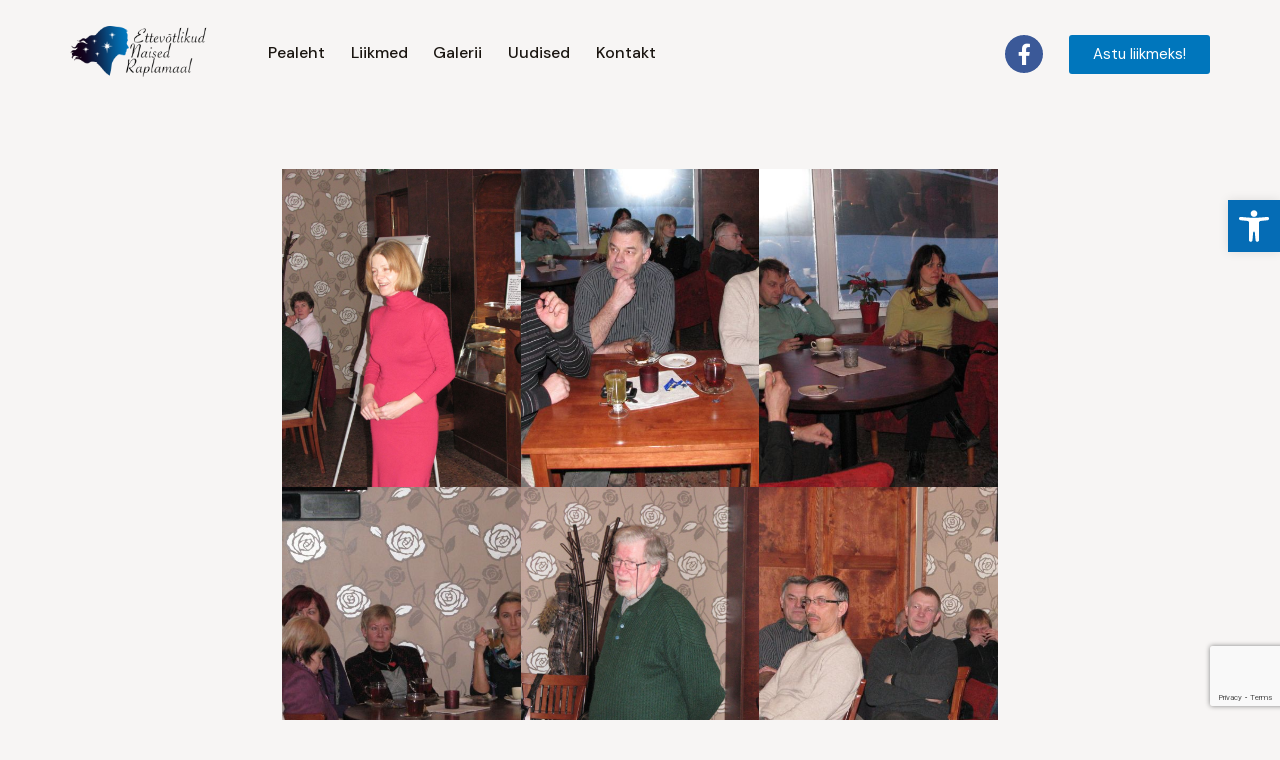

--- FILE ---
content_type: text/html; charset=UTF-8
request_url: https://naisedraplamaal.ee/portfolio_page/kohtumine-tonu-otsaga/
body_size: 21890
content:
<!DOCTYPE html>
<html lang="et" class="no-js scheme_default">

<head>
				<meta charset="UTF-8">
					<meta name="viewport" content="width=device-width, initial-scale=1">
		<meta name="format-detection" content="telephone=no">
		<link rel="profile" href="//gmpg.org/xfn/11">
		<title>Kohtumine Tõnu Otsaga &#8211; Ettev&otilde;tlikud Naised Raplamaal</title>
<meta name='robots' content='max-image-preview:large' />
		<script>
			window.HTGA4 = {"debug":false,"cookie_notice_enabled":null,"cookie_notice_cookie_key":"htga4_","cookie_notice_duration_type":null,"cookie_notice_duration_value":null,"cookie_notice_overlay_enabled":null,"should_auto_consent":true,"one_year_seconds":31536000};
		</script>
		<link rel='dns-prefetch' href='//stats.wp.com' />
<link rel='dns-prefetch' href='//fonts.googleapis.com' />
<link rel="alternate" type="application/rss+xml" title="Ettev&otilde;tlikud Naised Raplamaal &raquo; RSS" href="https://naisedraplamaal.ee/feed/" />
<link rel="alternate" type="application/rss+xml" title="Ettev&otilde;tlikud Naised Raplamaal &raquo; Kommentaaride RSS" href="https://naisedraplamaal.ee/comments/feed/" />
<link rel="alternate" type="text/calendar" title="Ettev&otilde;tlikud Naised Raplamaal &raquo; iCal Feed" href="https://naisedraplamaal.ee/events/?ical=1" />
<link rel="alternate" title="oEmbed (JSON)" type="application/json+oembed" href="https://naisedraplamaal.ee/wp-json/oembed/1.0/embed?url=https%3A%2F%2Fnaisedraplamaal.ee%2Fportfolio_page%2Fkohtumine-tonu-otsaga%2F" />
<link rel="alternate" title="oEmbed (XML)" type="text/xml+oembed" href="https://naisedraplamaal.ee/wp-json/oembed/1.0/embed?url=https%3A%2F%2Fnaisedraplamaal.ee%2Fportfolio_page%2Fkohtumine-tonu-otsaga%2F&#038;format=xml" />
			<meta property="og:type" content="article" />
			<meta property="og:url" content="https://naisedraplamaal.ee/portfolio_page/kohtumine-tonu-otsaga/" />
			<meta property="og:title" content="Kohtumine Tõnu Otsaga" />
			<meta property="og:description" content="" />  
							<meta property="og:image" content="https://naisedraplamaal.ee/wp-content/uploads/2011/11/1_8_20110219_1261270115-3.jpg"/>
				<style id='wp-img-auto-sizes-contain-inline-css' type='text/css'>
img:is([sizes=auto i],[sizes^="auto," i]){contain-intrinsic-size:3000px 1500px}
/*# sourceURL=wp-img-auto-sizes-contain-inline-css */
</style>
<link property="stylesheet" rel='stylesheet' id='trx_addons-icons-css' href='https://naisedraplamaal.ee/wp-content/plugins/trx_addons/css/font-icons/css/trx_addons_icons.css' type='text/css' media='all' />
<link property="stylesheet" rel='stylesheet' id='invetex-font-google_fonts-css' href='https://fonts.googleapis.com/css2?family=DM+Sans:ital,wght@0,400;0,500;0,700;1,400;1,500;1,700&#038;subset=latin,latin-ext&#038;display=swap' type='text/css' media='all' />
<link property="stylesheet" rel='stylesheet' id='invetex-fontello-css' href='https://naisedraplamaal.ee/wp-content/themes/invetex/skins/default/css/font-icons/css/fontello.css' type='text/css' media='all' />
<style id='wp-emoji-styles-inline-css' type='text/css'>

	img.wp-smiley, img.emoji {
		display: inline !important;
		border: none !important;
		box-shadow: none !important;
		height: 1em !important;
		width: 1em !important;
		margin: 0 0.07em !important;
		vertical-align: -0.1em !important;
		background: none !important;
		padding: 0 !important;
	}
/*# sourceURL=wp-emoji-styles-inline-css */
</style>
<link property="stylesheet" rel='stylesheet' id='wp-block-library-css' href='https://naisedraplamaal.ee/wp-includes/css/dist/block-library/style.min.css?ver=6.9' type='text/css' media='all' />
<style id='classic-theme-styles-inline-css' type='text/css'>
/*! This file is auto-generated */
.wp-block-button__link{color:#fff;background-color:#32373c;border-radius:9999px;box-shadow:none;text-decoration:none;padding:calc(.667em + 2px) calc(1.333em + 2px);font-size:1.125em}.wp-block-file__button{background:#32373c;color:#fff;text-decoration:none}
/*# sourceURL=/wp-includes/css/classic-themes.min.css */
</style>
<link property="stylesheet" rel='stylesheet' id='mediaelement-css' href='https://naisedraplamaal.ee/wp-includes/js/mediaelement/mediaelementplayer-legacy.min.css?ver=4.2.17' type='text/css' media='all' />
<link property="stylesheet" rel='stylesheet' id='wp-mediaelement-css' href='https://naisedraplamaal.ee/wp-includes/js/mediaelement/wp-mediaelement.min.css?ver=6.9' type='text/css' media='all' />
<style id='jetpack-sharing-buttons-style-inline-css' type='text/css'>
.jetpack-sharing-buttons__services-list{display:flex;flex-direction:row;flex-wrap:wrap;gap:0;list-style-type:none;margin:5px;padding:0}.jetpack-sharing-buttons__services-list.has-small-icon-size{font-size:12px}.jetpack-sharing-buttons__services-list.has-normal-icon-size{font-size:16px}.jetpack-sharing-buttons__services-list.has-large-icon-size{font-size:24px}.jetpack-sharing-buttons__services-list.has-huge-icon-size{font-size:36px}@media print{.jetpack-sharing-buttons__services-list{display:none!important}}.editor-styles-wrapper .wp-block-jetpack-sharing-buttons{gap:0;padding-inline-start:0}ul.jetpack-sharing-buttons__services-list.has-background{padding:1.25em 2.375em}
/*# sourceURL=https://naisedraplamaal.ee/wp-content/plugins/jetpack/_inc/blocks/sharing-buttons/view.css */
</style>
<style id='global-styles-inline-css' type='text/css'>
:root{--wp--preset--aspect-ratio--square: 1;--wp--preset--aspect-ratio--4-3: 4/3;--wp--preset--aspect-ratio--3-4: 3/4;--wp--preset--aspect-ratio--3-2: 3/2;--wp--preset--aspect-ratio--2-3: 2/3;--wp--preset--aspect-ratio--16-9: 16/9;--wp--preset--aspect-ratio--9-16: 9/16;--wp--preset--color--black: #000000;--wp--preset--color--cyan-bluish-gray: #abb8c3;--wp--preset--color--white: #ffffff;--wp--preset--color--pale-pink: #f78da7;--wp--preset--color--vivid-red: #cf2e2e;--wp--preset--color--luminous-vivid-orange: #ff6900;--wp--preset--color--luminous-vivid-amber: #fcb900;--wp--preset--color--light-green-cyan: #7bdcb5;--wp--preset--color--vivid-green-cyan: #00d084;--wp--preset--color--pale-cyan-blue: #8ed1fc;--wp--preset--color--vivid-cyan-blue: #0693e3;--wp--preset--color--vivid-purple: #9b51e0;--wp--preset--color--bg-color: #F7F5F4;--wp--preset--color--bd-color: #E5E3E3;--wp--preset--color--text-dark: #1A1510;--wp--preset--color--text-light: #909090;--wp--preset--color--text-link: #056cb5;--wp--preset--color--text-hover: #0545bc;--wp--preset--color--text-link-2: #BFAB98;--wp--preset--color--text-hover-2: #AD9884;--wp--preset--color--text-link-3: #056cb5;--wp--preset--color--text-hover-3: #0545bc;--wp--preset--gradient--vivid-cyan-blue-to-vivid-purple: linear-gradient(135deg,rgb(6,147,227) 0%,rgb(155,81,224) 100%);--wp--preset--gradient--light-green-cyan-to-vivid-green-cyan: linear-gradient(135deg,rgb(122,220,180) 0%,rgb(0,208,130) 100%);--wp--preset--gradient--luminous-vivid-amber-to-luminous-vivid-orange: linear-gradient(135deg,rgb(252,185,0) 0%,rgb(255,105,0) 100%);--wp--preset--gradient--luminous-vivid-orange-to-vivid-red: linear-gradient(135deg,rgb(255,105,0) 0%,rgb(207,46,46) 100%);--wp--preset--gradient--very-light-gray-to-cyan-bluish-gray: linear-gradient(135deg,rgb(238,238,238) 0%,rgb(169,184,195) 100%);--wp--preset--gradient--cool-to-warm-spectrum: linear-gradient(135deg,rgb(74,234,220) 0%,rgb(151,120,209) 20%,rgb(207,42,186) 40%,rgb(238,44,130) 60%,rgb(251,105,98) 80%,rgb(254,248,76) 100%);--wp--preset--gradient--blush-light-purple: linear-gradient(135deg,rgb(255,206,236) 0%,rgb(152,150,240) 100%);--wp--preset--gradient--blush-bordeaux: linear-gradient(135deg,rgb(254,205,165) 0%,rgb(254,45,45) 50%,rgb(107,0,62) 100%);--wp--preset--gradient--luminous-dusk: linear-gradient(135deg,rgb(255,203,112) 0%,rgb(199,81,192) 50%,rgb(65,88,208) 100%);--wp--preset--gradient--pale-ocean: linear-gradient(135deg,rgb(255,245,203) 0%,rgb(182,227,212) 50%,rgb(51,167,181) 100%);--wp--preset--gradient--electric-grass: linear-gradient(135deg,rgb(202,248,128) 0%,rgb(113,206,126) 100%);--wp--preset--gradient--midnight: linear-gradient(135deg,rgb(2,3,129) 0%,rgb(40,116,252) 100%);--wp--preset--font-size--small: 13px;--wp--preset--font-size--medium: 20px;--wp--preset--font-size--large: 36px;--wp--preset--font-size--x-large: 42px;--wp--preset--spacing--20: 0.44rem;--wp--preset--spacing--30: 0.67rem;--wp--preset--spacing--40: 1rem;--wp--preset--spacing--50: 1.5rem;--wp--preset--spacing--60: 2.25rem;--wp--preset--spacing--70: 3.38rem;--wp--preset--spacing--80: 5.06rem;--wp--preset--shadow--natural: 6px 6px 9px rgba(0, 0, 0, 0.2);--wp--preset--shadow--deep: 12px 12px 50px rgba(0, 0, 0, 0.4);--wp--preset--shadow--sharp: 6px 6px 0px rgba(0, 0, 0, 0.2);--wp--preset--shadow--outlined: 6px 6px 0px -3px rgb(255, 255, 255), 6px 6px rgb(0, 0, 0);--wp--preset--shadow--crisp: 6px 6px 0px rgb(0, 0, 0);}:where(.is-layout-flex){gap: 0.5em;}:where(.is-layout-grid){gap: 0.5em;}body .is-layout-flex{display: flex;}.is-layout-flex{flex-wrap: wrap;align-items: center;}.is-layout-flex > :is(*, div){margin: 0;}body .is-layout-grid{display: grid;}.is-layout-grid > :is(*, div){margin: 0;}:where(.wp-block-columns.is-layout-flex){gap: 2em;}:where(.wp-block-columns.is-layout-grid){gap: 2em;}:where(.wp-block-post-template.is-layout-flex){gap: 1.25em;}:where(.wp-block-post-template.is-layout-grid){gap: 1.25em;}.has-black-color{color: var(--wp--preset--color--black) !important;}.has-cyan-bluish-gray-color{color: var(--wp--preset--color--cyan-bluish-gray) !important;}.has-white-color{color: var(--wp--preset--color--white) !important;}.has-pale-pink-color{color: var(--wp--preset--color--pale-pink) !important;}.has-vivid-red-color{color: var(--wp--preset--color--vivid-red) !important;}.has-luminous-vivid-orange-color{color: var(--wp--preset--color--luminous-vivid-orange) !important;}.has-luminous-vivid-amber-color{color: var(--wp--preset--color--luminous-vivid-amber) !important;}.has-light-green-cyan-color{color: var(--wp--preset--color--light-green-cyan) !important;}.has-vivid-green-cyan-color{color: var(--wp--preset--color--vivid-green-cyan) !important;}.has-pale-cyan-blue-color{color: var(--wp--preset--color--pale-cyan-blue) !important;}.has-vivid-cyan-blue-color{color: var(--wp--preset--color--vivid-cyan-blue) !important;}.has-vivid-purple-color{color: var(--wp--preset--color--vivid-purple) !important;}.has-black-background-color{background-color: var(--wp--preset--color--black) !important;}.has-cyan-bluish-gray-background-color{background-color: var(--wp--preset--color--cyan-bluish-gray) !important;}.has-white-background-color{background-color: var(--wp--preset--color--white) !important;}.has-pale-pink-background-color{background-color: var(--wp--preset--color--pale-pink) !important;}.has-vivid-red-background-color{background-color: var(--wp--preset--color--vivid-red) !important;}.has-luminous-vivid-orange-background-color{background-color: var(--wp--preset--color--luminous-vivid-orange) !important;}.has-luminous-vivid-amber-background-color{background-color: var(--wp--preset--color--luminous-vivid-amber) !important;}.has-light-green-cyan-background-color{background-color: var(--wp--preset--color--light-green-cyan) !important;}.has-vivid-green-cyan-background-color{background-color: var(--wp--preset--color--vivid-green-cyan) !important;}.has-pale-cyan-blue-background-color{background-color: var(--wp--preset--color--pale-cyan-blue) !important;}.has-vivid-cyan-blue-background-color{background-color: var(--wp--preset--color--vivid-cyan-blue) !important;}.has-vivid-purple-background-color{background-color: var(--wp--preset--color--vivid-purple) !important;}.has-black-border-color{border-color: var(--wp--preset--color--black) !important;}.has-cyan-bluish-gray-border-color{border-color: var(--wp--preset--color--cyan-bluish-gray) !important;}.has-white-border-color{border-color: var(--wp--preset--color--white) !important;}.has-pale-pink-border-color{border-color: var(--wp--preset--color--pale-pink) !important;}.has-vivid-red-border-color{border-color: var(--wp--preset--color--vivid-red) !important;}.has-luminous-vivid-orange-border-color{border-color: var(--wp--preset--color--luminous-vivid-orange) !important;}.has-luminous-vivid-amber-border-color{border-color: var(--wp--preset--color--luminous-vivid-amber) !important;}.has-light-green-cyan-border-color{border-color: var(--wp--preset--color--light-green-cyan) !important;}.has-vivid-green-cyan-border-color{border-color: var(--wp--preset--color--vivid-green-cyan) !important;}.has-pale-cyan-blue-border-color{border-color: var(--wp--preset--color--pale-cyan-blue) !important;}.has-vivid-cyan-blue-border-color{border-color: var(--wp--preset--color--vivid-cyan-blue) !important;}.has-vivid-purple-border-color{border-color: var(--wp--preset--color--vivid-purple) !important;}.has-vivid-cyan-blue-to-vivid-purple-gradient-background{background: var(--wp--preset--gradient--vivid-cyan-blue-to-vivid-purple) !important;}.has-light-green-cyan-to-vivid-green-cyan-gradient-background{background: var(--wp--preset--gradient--light-green-cyan-to-vivid-green-cyan) !important;}.has-luminous-vivid-amber-to-luminous-vivid-orange-gradient-background{background: var(--wp--preset--gradient--luminous-vivid-amber-to-luminous-vivid-orange) !important;}.has-luminous-vivid-orange-to-vivid-red-gradient-background{background: var(--wp--preset--gradient--luminous-vivid-orange-to-vivid-red) !important;}.has-very-light-gray-to-cyan-bluish-gray-gradient-background{background: var(--wp--preset--gradient--very-light-gray-to-cyan-bluish-gray) !important;}.has-cool-to-warm-spectrum-gradient-background{background: var(--wp--preset--gradient--cool-to-warm-spectrum) !important;}.has-blush-light-purple-gradient-background{background: var(--wp--preset--gradient--blush-light-purple) !important;}.has-blush-bordeaux-gradient-background{background: var(--wp--preset--gradient--blush-bordeaux) !important;}.has-luminous-dusk-gradient-background{background: var(--wp--preset--gradient--luminous-dusk) !important;}.has-pale-ocean-gradient-background{background: var(--wp--preset--gradient--pale-ocean) !important;}.has-electric-grass-gradient-background{background: var(--wp--preset--gradient--electric-grass) !important;}.has-midnight-gradient-background{background: var(--wp--preset--gradient--midnight) !important;}.has-small-font-size{font-size: var(--wp--preset--font-size--small) !important;}.has-medium-font-size{font-size: var(--wp--preset--font-size--medium) !important;}.has-large-font-size{font-size: var(--wp--preset--font-size--large) !important;}.has-x-large-font-size{font-size: var(--wp--preset--font-size--x-large) !important;}
:where(.wp-block-post-template.is-layout-flex){gap: 1.25em;}:where(.wp-block-post-template.is-layout-grid){gap: 1.25em;}
:where(.wp-block-term-template.is-layout-flex){gap: 1.25em;}:where(.wp-block-term-template.is-layout-grid){gap: 1.25em;}
:where(.wp-block-columns.is-layout-flex){gap: 2em;}:where(.wp-block-columns.is-layout-grid){gap: 2em;}
:root :where(.wp-block-pullquote){font-size: 1.5em;line-height: 1.6;}
/*# sourceURL=global-styles-inline-css */
</style>
<link property="stylesheet" rel='stylesheet' id='advanced-popups-css' href='https://naisedraplamaal.ee/wp-content/plugins/advanced-popups/public/css/advanced-popups-public.css?ver=1.2.2' type='text/css' media='all' />

<link property="stylesheet" rel='stylesheet' id='magnific-popup-css' href='https://naisedraplamaal.ee/wp-content/plugins/trx_addons/js/magnific/magnific-popup.min.css' type='text/css' media='all' />
<link property="stylesheet" rel='stylesheet' id='tribe-events-v2-single-skeleton-css' href='https://naisedraplamaal.ee/wp-content/plugins/the-events-calendar/build/css/tribe-events-single-skeleton.css?ver=6.15.14' type='text/css' media='all' />
<link property="stylesheet" rel='stylesheet' id='tribe-events-v2-single-skeleton-full-css' href='https://naisedraplamaal.ee/wp-content/plugins/the-events-calendar/build/css/tribe-events-single-full.css?ver=6.15.14' type='text/css' media='all' />
<link property="stylesheet" rel='stylesheet' id='tec-events-elementor-widgets-base-styles-css' href='https://naisedraplamaal.ee/wp-content/plugins/the-events-calendar/build/css/integrations/plugins/elementor/widgets/widget-base.css?ver=6.15.14' type='text/css' media='all' />
<link property="stylesheet" rel='stylesheet' id='pojo-a11y-css' href='https://naisedraplamaal.ee/wp-content/plugins/pojo-accessibility/modules/legacy/assets/css/style.min.css?ver=1.0.0' type='text/css' media='all' />
<link property="stylesheet" rel='stylesheet' id='tablepress-default-css' href='https://naisedraplamaal.ee/wp-content/plugins/tablepress/css/build/default.css?ver=3.2.6' type='text/css' media='all' />

<link property="stylesheet" rel='stylesheet' id='elementor-icons-css' href='https://naisedraplamaal.ee/wp-content/plugins/elementor/assets/lib/eicons/css/elementor-icons.min.css?ver=5.46.0' type='text/css' media='all' />
<link property="stylesheet" rel='stylesheet' id='elementor-frontend-css' href='https://naisedraplamaal.ee/wp-content/uploads/elementor/css/custom-frontend.min.css?ver=1736315660' type='text/css' media='all' />
<style id='elementor-frontend-inline-css' type='text/css'>
.elementor-kit-15{--e-global-color-primary:#6EC1E4;--e-global-color-secondary:#54595F;--e-global-color-text:#7A7A7A;--e-global-color-accent:#61CE70;--e-global-color-61c01e98:#4054B2;--e-global-color-69bf31ed:#23A455;--e-global-color-7a1ccbe5:#000;--e-global-color-13ed1179:#FFF;--e-global-typography-primary-font-family:"Roboto";--e-global-typography-primary-font-weight:600;--e-global-typography-secondary-font-family:"Roboto Slab";--e-global-typography-secondary-font-weight:400;--e-global-typography-text-font-family:"Roboto";--e-global-typography-text-font-weight:400;--e-global-typography-accent-font-family:"Roboto";--e-global-typography-accent-font-weight:500;}.elementor-section.elementor-section-boxed > .elementor-container{max-width:1320px;}.e-con{--container-max-width:1320px;}.elementor-widget:not(:last-child){margin-block-end:0px;}.elementor-element{--widgets-spacing:0px 0px;--widgets-spacing-row:0px;--widgets-spacing-column:0px;}{}.sc_layouts_title_caption{display:var(--page-title-display);}@media(max-width:1279px){.elementor-section.elementor-section-boxed > .elementor-container{max-width:1024px;}.e-con{--container-max-width:1024px;}}@media(max-width:767px){.elementor-section.elementor-section-boxed > .elementor-container{max-width:767px;}.e-con{--container-max-width:767px;}}
/*# sourceURL=elementor-frontend-inline-css */
</style>
<style id="elementor-post-18969">.elementor-18969 .elementor-element.elementor-element-1c6323a > .elementor-container > .elementor-column > .elementor-widget-wrap{align-content:center;align-items:center;}.elementor-18969 .elementor-element.elementor-element-1c6323a .trx_addons_bg_text{z-index:0;}.elementor-18969 .elementor-element.elementor-element-1c6323a .trx_addons_bg_text.trx_addons_marquee_wrap:not(.trx_addons_marquee_reverse) .trx_addons_marquee_element{padding-right:50px;}.elementor-18969 .elementor-element.elementor-element-1c6323a .trx_addons_bg_text.trx_addons_marquee_wrap.trx_addons_marquee_reverse .trx_addons_marquee_element{padding-left:50px;}.elementor-18969 .elementor-element.elementor-element-1c6323a{padding:20px 55px 20px 55px;}.elementor-18969 .elementor-element.elementor-element-8e6a4a4 > .elementor-widget-container{margin:-7px 20px 0px 0px;}.elementor-18969 .elementor-element.elementor-element-8e6a4a4 .logo_image{max-height:53px;}.elementor-18969 .elementor-element.elementor-element-0925fca{--grid-template-columns:repeat(0, auto);--icon-size:17px;--grid-column-gap:5px;--grid-row-gap:0px;}.elementor-18969 .elementor-element.elementor-element-0925fca .elementor-widget-container{text-align:center;}.elementor-18969 .elementor-element.elementor-element-5d884dd .elementor-button{background-color:#0076BC;}.elementor-18969 .elementor-element.elementor-element-5d884dd .elementor-button:hover, .elementor-18969 .elementor-element.elementor-element-5d884dd .elementor-button:focus{background-color:#005181;}.elementor-18969 .elementor-element.elementor-element-e0dc65d > .elementor-container > .elementor-column > .elementor-widget-wrap{align-content:center;align-items:center;}.elementor-18969 .elementor-element.elementor-element-e0dc65d .trx_addons_bg_text{z-index:0;}.elementor-18969 .elementor-element.elementor-element-e0dc65d .trx_addons_bg_text.trx_addons_marquee_wrap:not(.trx_addons_marquee_reverse) .trx_addons_marquee_element{padding-right:50px;}.elementor-18969 .elementor-element.elementor-element-e0dc65d .trx_addons_bg_text.trx_addons_marquee_wrap.trx_addons_marquee_reverse .trx_addons_marquee_element{padding-left:50px;}.elementor-18969 .elementor-element.elementor-element-e0dc65d{padding:0px 55px 0px 55px;}.elementor-18969 .elementor-element.elementor-element-929aff8 > .elementor-widget-container{margin:-7px 20px 0px 0px;}.elementor-18969 .elementor-element.elementor-element-929aff8 .logo_image{max-height:53px;}.elementor-18969 .elementor-element.elementor-element-edd0d9b{--grid-template-columns:repeat(0, auto);--icon-size:17px;--grid-column-gap:5px;--grid-row-gap:0px;}.elementor-18969 .elementor-element.elementor-element-edd0d9b .elementor-widget-container{text-align:center;}.elementor-18969 .elementor-element.elementor-element-21a5aa5 .elementor-button{background-color:#0076BC;}.elementor-18969 .elementor-element.elementor-element-21a5aa5 .elementor-button:hover, .elementor-18969 .elementor-element.elementor-element-21a5aa5 .elementor-button:focus{background-color:#005181;}.elementor-18969 .elementor-element.elementor-element-df1798e > .elementor-container > .elementor-column > .elementor-widget-wrap{align-content:center;align-items:center;}.elementor-18969 .elementor-element.elementor-element-df1798e:not(.elementor-motion-effects-element-type-background), .elementor-18969 .elementor-element.elementor-element-df1798e > .elementor-motion-effects-container > .elementor-motion-effects-layer{background-color:#FFFFFF;}.elementor-18969 .elementor-element.elementor-element-df1798e .trx_addons_bg_text{z-index:0;}.elementor-18969 .elementor-element.elementor-element-df1798e .trx_addons_bg_text.trx_addons_marquee_wrap:not(.trx_addons_marquee_reverse) .trx_addons_marquee_element{padding-right:50px;}.elementor-18969 .elementor-element.elementor-element-df1798e .trx_addons_bg_text.trx_addons_marquee_wrap.trx_addons_marquee_reverse .trx_addons_marquee_element{padding-left:50px;}.elementor-18969 .elementor-element.elementor-element-df1798e{transition:background 0.3s, border 0.3s, border-radius 0.3s, box-shadow 0.3s;padding:10px 0px 10px 0px;}.elementor-18969 .elementor-element.elementor-element-df1798e > .elementor-background-overlay{transition:background 0.3s, border-radius 0.3s, opacity 0.3s;}.elementor-18969 .elementor-element.elementor-element-ffc2b61 > .elementor-widget-container{margin:-7px 0px 0px 0px;}.elementor-18969 .elementor-element.elementor-element-ffc2b61 .logo_image{max-height:40px;}.elementor-18969 .elementor-element.elementor-element-c843ac9 .elementor-button{background-color:#0076BC;}.elementor-18969 .elementor-element.elementor-element-c843ac9 .elementor-button:hover, .elementor-18969 .elementor-element.elementor-element-c843ac9 .elementor-button:focus{background-color:#005181;}.trx-addons-layout--edit-mode .trx-addons-layout__inner{background-color:var(--theme-color-bg_color);}.trx-addons-layout--single-preview .trx-addons-layout__inner{background-color:var(--theme-color-bg_color);}@media(max-width:767px){.elementor-18969 .elementor-element.elementor-element-2d2f802{width:40%;}.elementor-18969 .elementor-element.elementor-element-ffc2b61 .logo_image{max-height:43px;}.elementor-18969 .elementor-element.elementor-element-cdc8de3{width:60%;}.elementor-18969 .elementor-element.elementor-element-c843ac9 .elementor-button{font-size:13px;padding:7px 7px 7px 7px;}.elementor-18969 .elementor-element.elementor-element-c6f7895 > .elementor-widget-container{margin:-2px 0px 0px 0px;}}@media(min-width:768px){.elementor-18969 .elementor-element.elementor-element-28378d5{width:70.01%;}.elementor-18969 .elementor-element.elementor-element-036746b{width:29.952%;}.elementor-18969 .elementor-element.elementor-element-b3c3711{width:70.01%;}.elementor-18969 .elementor-element.elementor-element-9804f91{width:29.952%;}}</style>
<link property="stylesheet" rel='stylesheet' id='widget-social-icons-css' href='https://naisedraplamaal.ee/wp-content/plugins/elementor/assets/css/widget-social-icons.min.css?ver=3.34.2' type='text/css' media='all' />
<link property="stylesheet" rel='stylesheet' id='e-apple-webkit-css' href='https://naisedraplamaal.ee/wp-content/uploads/elementor/css/custom-apple-webkit.min.css?ver=1736315660' type='text/css' media='all' />
<link property="stylesheet" rel='stylesheet' id='elementor-icons-shared-0-css' href='https://naisedraplamaal.ee/wp-content/plugins/elementor/assets/lib/font-awesome/css/fontawesome.min.css?ver=5.15.3' type='text/css' media='all' />
<link property="stylesheet" rel='stylesheet' id='elementor-icons-fa-brands-css' href='https://naisedraplamaal.ee/wp-content/plugins/elementor/assets/lib/font-awesome/css/brands.min.css?ver=5.15.3' type='text/css' media='all' />
<link property="stylesheet" rel='stylesheet' id='trx_addons-css' href='https://naisedraplamaal.ee/wp-content/plugins/trx_addons/css/__styles.css' type='text/css' media='all' />
<link property="stylesheet" rel='stylesheet' id='trx_addons-sc_content-css' href='https://naisedraplamaal.ee/wp-content/plugins/trx_addons/components/shortcodes/content/content.css' type='text/css' media='all' />
<link property="stylesheet" rel='stylesheet' id='trx_addons-sc_content-responsive-css' href='https://naisedraplamaal.ee/wp-content/plugins/trx_addons/components/shortcodes/content/content.responsive.css' type='text/css' media='(max-width:1439px)' />
<link property="stylesheet" rel='stylesheet' id='trx_addons-animations-css' href='https://naisedraplamaal.ee/wp-content/plugins/trx_addons/css/trx_addons.animations.css' type='text/css' media='all' />



<link property="stylesheet" rel='stylesheet' id='elementor-gf-local-roboto-css' href='https://naisedraplamaal.ee/wp-content/uploads/elementor/google-fonts/css/roboto.css?ver=1744775237' type='text/css' media='all' />
<link property="stylesheet" rel='stylesheet' id='elementor-gf-local-robotoslab-css' href='https://naisedraplamaal.ee/wp-content/uploads/elementor/google-fonts/css/robotoslab.css?ver=1744775240' type='text/css' media='all' />
<link property="stylesheet" rel='stylesheet' id='wpgdprc-front-css-css' href='https://naisedraplamaal.ee/wp-content/plugins/wp-gdpr-compliance/Assets/css/front.css?ver=1731420233' type='text/css' media='all' />
<style id='wpgdprc-front-css-inline-css' type='text/css'>
:root{--wp-gdpr--bar--background-color: #000000;--wp-gdpr--bar--color: #ffffff;--wp-gdpr--button--background-color: #000000;--wp-gdpr--button--background-color--darken: #000000;--wp-gdpr--button--color: #ffffff;}
/*# sourceURL=wpgdprc-front-css-inline-css */
</style>




<style id='core-block-supports-inline-css' type='text/css'>
.wp-block-gallery.wp-block-gallery-1{--wp--style--unstable-gallery-gap:var( --wp--style--gallery-gap-default, var( --gallery-block--gutter-size, var( --wp--style--block-gap, 0.5em ) ) );gap:var( --wp--style--gallery-gap-default, var( --gallery-block--gutter-size, var( --wp--style--block-gap, 0.5em ) ) );}
/*# sourceURL=core-block-supports-inline-css */
</style>



<style id='rs-plugin-settings-inline-css' type='text/css'>
#rs-demo-id {}
/*# sourceURL=rs-plugin-settings-inline-css */
</style>
<link property="stylesheet" rel='stylesheet' id='invetex-style-css' href='https://naisedraplamaal.ee/wp-content/themes/invetex/style.css' type='text/css' media='all' />
<link property="stylesheet" rel='stylesheet' id='invetex-skin-default-css' href='https://naisedraplamaal.ee/wp-content/themes/invetex/skins/default/css/style.css' type='text/css' media='all' />
<link property="stylesheet" rel='stylesheet' id='invetex-plugins-css' href='https://naisedraplamaal.ee/wp-content/themes/invetex/skins/default/css/__plugins.css' type='text/css' media='all' />
<link property="stylesheet" rel='stylesheet' id='invetex-custom-css' href='https://naisedraplamaal.ee/wp-content/themes/invetex/skins/default/css/__custom.css' type='text/css' media='all' />
<link property="stylesheet" rel='stylesheet' id='trx_addons-responsive-css' href='https://naisedraplamaal.ee/wp-content/plugins/trx_addons/css/__responsive.css' type='text/css' media='(max-width:1439px)' />
<link property="stylesheet" rel='stylesheet' id='invetex-responsive-css' href='https://naisedraplamaal.ee/wp-content/themes/invetex/skins/default/css/__responsive.css' type='text/css' media='(max-width:1679px)' />
<link property="stylesheet" rel='stylesheet' id='invetex-skin-upgrade-styledefault-css' href='https://naisedraplamaal.ee/wp-content/themes/invetex/skins/default/skin-upgrade-style.css' type='text/css' media='all' />
<link property="stylesheet" rel='stylesheet' id='swiper-css' href='https://naisedraplamaal.ee/wp-content/plugins/trx_addons/js/swiper/swiper.min.css' type='text/css' media='all' />
<script type="text/javascript" src="https://naisedraplamaal.ee/wp-includes/js/jquery/jquery.min.js?ver=3.7.1" id="jquery-core-js"></script>
<script type="text/javascript" src="https://naisedraplamaal.ee/wp-includes/js/jquery/jquery-migrate.min.js?ver=3.4.1" id="jquery-migrate-js"></script>
<link rel="https://api.w.org/" href="https://naisedraplamaal.ee/wp-json/" /><link rel="alternate" title="JSON" type="application/json" href="https://naisedraplamaal.ee/wp-json/wp/v2/portfolio_page/22709" /><link rel="EditURI" type="application/rsd+xml" title="RSD" href="https://naisedraplamaal.ee/xmlrpc.php?rsd" />
<meta name="generator" content="WordPress 6.9" />
<link rel="canonical" href="https://naisedraplamaal.ee/portfolio_page/kohtumine-tonu-otsaga/" />
<link rel='shortlink' href='https://naisedraplamaal.ee/?p=22709' />
		<link rel="preload" href="https://naisedraplamaal.ee/wp-content/plugins/advanced-popups/fonts/advanced-popups-icons.woff" as="font" type="font/woff" crossorigin>
		<meta name="tec-api-version" content="v1"><meta name="tec-api-origin" content="https://naisedraplamaal.ee"><link rel="alternate" href="https://naisedraplamaal.ee/wp-json/tribe/events/v1/" />	<style>img#wpstats{display:none}</style>
		<style type="text/css">
#pojo-a11y-toolbar .pojo-a11y-toolbar-toggle a{ background-color: #056cb5;	color: #ffffff;}
#pojo-a11y-toolbar .pojo-a11y-toolbar-overlay, #pojo-a11y-toolbar .pojo-a11y-toolbar-overlay ul.pojo-a11y-toolbar-items.pojo-a11y-links{ border-color: #056cb5;}
body.pojo-a11y-focusable a:focus{ outline-style: solid !important;	outline-width: 1px !important;	outline-color: #FF0000 !important;}
#pojo-a11y-toolbar{ top: 200px !important;}
#pojo-a11y-toolbar .pojo-a11y-toolbar-overlay{ background-color: #ffffff;}
#pojo-a11y-toolbar .pojo-a11y-toolbar-overlay ul.pojo-a11y-toolbar-items li.pojo-a11y-toolbar-item a, #pojo-a11y-toolbar .pojo-a11y-toolbar-overlay p.pojo-a11y-toolbar-title{ color: #333333;}
#pojo-a11y-toolbar .pojo-a11y-toolbar-overlay ul.pojo-a11y-toolbar-items li.pojo-a11y-toolbar-item a.active{ background-color: #4054b2;	color: #ffffff;}
@media (max-width: 767px) { #pojo-a11y-toolbar { top: 80px !important; } }</style><meta name="generator" content="Elementor 3.34.2; features: additional_custom_breakpoints; settings: css_print_method-internal, google_font-enabled, font_display-swap">
			<style>
				.e-con.e-parent:nth-of-type(n+4):not(.e-lazyloaded):not(.e-no-lazyload),
				.e-con.e-parent:nth-of-type(n+4):not(.e-lazyloaded):not(.e-no-lazyload) * {
					background-image: none !important;
				}
				@media screen and (max-height: 1024px) {
					.e-con.e-parent:nth-of-type(n+3):not(.e-lazyloaded):not(.e-no-lazyload),
					.e-con.e-parent:nth-of-type(n+3):not(.e-lazyloaded):not(.e-no-lazyload) * {
						background-image: none !important;
					}
				}
				@media screen and (max-height: 640px) {
					.e-con.e-parent:nth-of-type(n+2):not(.e-lazyloaded):not(.e-no-lazyload),
					.e-con.e-parent:nth-of-type(n+2):not(.e-lazyloaded):not(.e-no-lazyload) * {
						background-image: none !important;
					}
				}
			</style>
			<meta name="generator" content="Powered by Slider Revolution 6.7.18 - responsive, Mobile-Friendly Slider Plugin for WordPress with comfortable drag and drop interface." />
<link rel="icon" href="https://naisedraplamaal.ee/wp-content/uploads/2024/11/fav-120x120.png" sizes="32x32" />
<link rel="icon" href="https://naisedraplamaal.ee/wp-content/uploads/2024/11/fav-370x370.png" sizes="192x192" />
<link rel="apple-touch-icon" href="https://naisedraplamaal.ee/wp-content/uploads/2024/11/fav-370x370.png" />
<meta name="msapplication-TileImage" content="https://naisedraplamaal.ee/wp-content/uploads/2024/11/fav-370x370.png" />
<script>function setREVStartSize(e){
			//window.requestAnimationFrame(function() {
				window.RSIW = window.RSIW===undefined ? window.innerWidth : window.RSIW;
				window.RSIH = window.RSIH===undefined ? window.innerHeight : window.RSIH;
				try {
					var pw = document.getElementById(e.c).parentNode.offsetWidth,
						newh;
					pw = pw===0 || isNaN(pw) || (e.l=="fullwidth" || e.layout=="fullwidth") ? window.RSIW : pw;
					e.tabw = e.tabw===undefined ? 0 : parseInt(e.tabw);
					e.thumbw = e.thumbw===undefined ? 0 : parseInt(e.thumbw);
					e.tabh = e.tabh===undefined ? 0 : parseInt(e.tabh);
					e.thumbh = e.thumbh===undefined ? 0 : parseInt(e.thumbh);
					e.tabhide = e.tabhide===undefined ? 0 : parseInt(e.tabhide);
					e.thumbhide = e.thumbhide===undefined ? 0 : parseInt(e.thumbhide);
					e.mh = e.mh===undefined || e.mh=="" || e.mh==="auto" ? 0 : parseInt(e.mh,0);
					if(e.layout==="fullscreen" || e.l==="fullscreen")
						newh = Math.max(e.mh,window.RSIH);
					else{
						e.gw = Array.isArray(e.gw) ? e.gw : [e.gw];
						for (var i in e.rl) if (e.gw[i]===undefined || e.gw[i]===0) e.gw[i] = e.gw[i-1];
						e.gh = e.el===undefined || e.el==="" || (Array.isArray(e.el) && e.el.length==0)? e.gh : e.el;
						e.gh = Array.isArray(e.gh) ? e.gh : [e.gh];
						for (var i in e.rl) if (e.gh[i]===undefined || e.gh[i]===0) e.gh[i] = e.gh[i-1];
											
						var nl = new Array(e.rl.length),
							ix = 0,
							sl;
						e.tabw = e.tabhide>=pw ? 0 : e.tabw;
						e.thumbw = e.thumbhide>=pw ? 0 : e.thumbw;
						e.tabh = e.tabhide>=pw ? 0 : e.tabh;
						e.thumbh = e.thumbhide>=pw ? 0 : e.thumbh;
						for (var i in e.rl) nl[i] = e.rl[i]<window.RSIW ? 0 : e.rl[i];
						sl = nl[0];
						for (var i in nl) if (sl>nl[i] && nl[i]>0) { sl = nl[i]; ix=i;}
						var m = pw>(e.gw[ix]+e.tabw+e.thumbw) ? 1 : (pw-(e.tabw+e.thumbw)) / (e.gw[ix]);
						newh =  (e.gh[ix] * m) + (e.tabh + e.thumbh);
					}
					var el = document.getElementById(e.c);
					if (el!==null && el) el.style.height = newh+"px";
					el = document.getElementById(e.c+"_wrapper");
					if (el!==null && el) {
						el.style.height = newh+"px";
						el.style.display = "block";
					}
				} catch(e){
					console.log("Failure at Presize of Slider:" + e)
				}
			//});
		  };</script>
		<style type="text/css" id="wp-custom-css">
			.sc_layouts_menu_nav > li ul:not(.sc_item_filters_tabs) {
    background-color: #0177bd;
}		</style>
		<style id="yellow-pencil">
/*
	The following CSS codes are created by the YellowPencil plugin.
	https://yellowpencil.waspthemes.com/
*/
.sc_widget_recent_posts .post_title a{font-weight:300;font-size:17px;}.body_wrap .page_wrap .page_content_wrap{padding-top:60px;}
</style>
<style type="text/css" id="trx_addons-inline-styles-inline-css">.trx_addons_inline_923361486 img.logo_image{max-height:53px;}.trx_addons_inline_618323691 img.logo_image{max-height:53px;}.trx_addons_inline_1036636671 img.logo_image{max-height:40px;}</style></head>

<body class="wp-singular portfolio_page-template-default single single-portfolio_page postid-22709 single-format-standard wp-custom-logo wp-theme-invetex hide_fixed_rows_enabled non-logged-in tribe-no-js skin_default scheme_default blog_mode_post body_style_wide is_single sidebar_hide normal_content trx_addons_present header_type_custom header_style_header-custom-18969 header_position_default menu_side_none no_layout fixed_blocks_sticky elementor-default elementor-kit-15">

	
	<div class="body_wrap" >

		
		<div class="page_wrap" >

			
							<a class="invetex_skip_link skip_to_content_link" href="#content_skip_link_anchor" tabindex="1">Skip to content</a>
								<a class="invetex_skip_link skip_to_footer_link" href="#footer_skip_link_anchor" tabindex="1">Skip to footer</a>

				<header class="top_panel top_panel_custom top_panel_custom_18969 top_panel_custom_header-style-3				 without_bg_image with_featured_image">
			<div data-elementor-type="cpt_layouts" data-elementor-id="18969" class="elementor elementor-18969">
						<section class="elementor-section elementor-top-section elementor-element elementor-element-1c6323a elementor-section-full_width elementor-section-content-middle sc_layouts_row sc_layouts_row_type_compact scheme_green_light sc_layouts_hide_on_tablet sc_layouts_hide_on_mobile elementor-section-height-default elementor-section-height-default sc_fly_static" data-id="1c6323a" data-element_type="section">
						<div class="elementor-container elementor-column-gap-extended">
					<div class="elementor-column elementor-col-50 elementor-top-column elementor-element elementor-element-28378d5 sc_layouts_column_align_left sc_layouts_column sc_content_align_inherit sc_layouts_column_icons_position_left sc_fly_static" data-id="28378d5" data-element_type="column">
			<div class="elementor-widget-wrap elementor-element-populated">
						<div class="sc_layouts_item elementor-element elementor-element-8e6a4a4 sc_fly_static elementor-widget elementor-widget-trx_sc_layouts_logo" data-id="8e6a4a4" data-element_type="widget" data-widget_type="trx_sc_layouts_logo.default">
				<div class="elementor-widget-container">
					<a href="https://naisedraplamaal.ee/"
		class="sc_layouts_logo sc_layouts_logo_default trx_addons_inline_923361486" ><img fetchpriority="high" class="logo_image"
					src="//naisedraplamaal.ee/wp-content/uploads/2024/11/ENR-logo.png"
										alt="Ettev&otilde;tlikud Naised Raplamaal" width="824" height="312"></a>				</div>
				</div>
				<div class="sc_layouts_item elementor-element elementor-element-ce83d4e sc_fly_static elementor-widget elementor-widget-trx_sc_layouts_menu" data-id="ce83d4e" data-element_type="widget" data-widget_type="trx_sc_layouts_menu.default">
				<div class="elementor-widget-container">
					<nav class="sc_layouts_menu sc_layouts_menu_default sc_layouts_menu_dir_horizontal menu_hover_zoom_line" data-animation-in="fadeIn" data-animation-out="fadeOut" ><ul id="sc_layouts_menu_1959792756" class="sc_layouts_menu_nav"><li id="menu-item-22493" class="menu-item menu-item-type-custom menu-item-object-custom menu-item-22493"><a href="/"><span>Pealeht</span></a></li><li id="menu-item-22494" class="menu-item menu-item-type-custom menu-item-object-custom menu-item-has-children menu-item-22494"><a href="/liikmed"><span>Liikmed</span></a>
<ul class="sub-menu"><li id="menu-item-22496" class="menu-item menu-item-type-custom menu-item-object-custom menu-item-22496"><a href="/juhatus"><span>Juhatus</span></a></li><li id="menu-item-22495" class="menu-item menu-item-type-custom menu-item-object-custom menu-item-22495"><a href="/partnerid"><span>Partnerid</span></a></li><li id="menu-item-22497" class="menu-item menu-item-type-custom menu-item-object-custom menu-item-22497"><a href="/pohikiri"><span>Põhikiri</span></a></li><li id="menu-item-22498" class="menu-item menu-item-type-custom menu-item-object-custom menu-item-22498"><a href="/tunnustamised"><span>Tunnustamised</span></a></li></ul>
</li><li id="menu-item-22499" class="menu-item menu-item-type-custom menu-item-object-custom menu-item-22499"><a href="/galerii"><span>Galerii</span></a></li><li id="menu-item-22500" class="menu-item menu-item-type-custom menu-item-object-custom menu-item-22500"><a href="/uudised"><span>Uudised</span></a></li><li id="menu-item-22501" class="menu-item menu-item-type-custom menu-item-object-custom menu-item-22501"><a href="/kontakt"><span>Kontakt</span></a></li></ul></nav>				</div>
				</div>
					</div>
		</div>
				<div class="elementor-column elementor-col-50 elementor-top-column elementor-element elementor-element-036746b sc_layouts_column_align_right sc_layouts_column sc_content_align_inherit sc_layouts_column_icons_position_left sc_fly_static" data-id="036746b" data-element_type="column">
			<div class="elementor-widget-wrap elementor-element-populated">
						<div class="sc_layouts_item elementor-element elementor-element-0925fca elementor-shape-circle elementor-grid-0 e-grid-align-center sc_fly_static elementor-widget elementor-widget-social-icons" data-id="0925fca" data-element_type="widget" data-widget_type="social-icons.default">
				<div class="elementor-widget-container">
							<div class="elementor-social-icons-wrapper elementor-grid">
							<span class="elementor-grid-item">
					<a class="elementor-icon elementor-social-icon elementor-social-icon-facebook-f elementor-repeater-item-290fd23" href="https://www.facebook.com/ettevotlikudnaisedraplamaal/" target="_blank">
						<span class="elementor-screen-only">Facebook-f</span>
						<i aria-hidden="true" class="fab fa-facebook-f"></i>					</a>
				</span>
					</div>
						</div>
				</div>
				<div class="sc_layouts_item elementor-element elementor-element-5d884dd sc_fly_static elementor-widget elementor-widget-button" data-id="5d884dd" data-element_type="widget" data-widget_type="button.default">
				<div class="elementor-widget-container">
									<div class="elementor-button-wrapper">
					<a class="elementor-button elementor-button-link elementor-size-sm" href="/astu-liikmeks">
						<span class="elementor-button-content-wrapper">
									<span class="elementor-button-text">Astu liikmeks!</span>
					</span>
					</a>
				</div>
								</div>
				</div>
					</div>
		</div>
					</div>
		</section>
				<section class="elementor-section elementor-top-section elementor-element elementor-element-e0dc65d elementor-section-full_width elementor-section-content-middle sc_layouts_row sc_layouts_row_type_compact scheme_green_light sc_layouts_hide_on_tablet sc_layouts_hide_on_mobile sc_layouts_row_fixed sc_layouts_row_fixed_always sc_layouts_row_delay_fixed sc_layouts_row_hide_unfixed elementor-section-height-default elementor-section-height-default sc_fly_static" data-id="e0dc65d" data-element_type="section">
						<div class="elementor-container elementor-column-gap-extended">
					<div class="elementor-column elementor-col-50 elementor-top-column elementor-element elementor-element-b3c3711 sc_layouts_column_align_left sc_layouts_column sc_content_align_inherit sc_layouts_column_icons_position_left sc_fly_static" data-id="b3c3711" data-element_type="column">
			<div class="elementor-widget-wrap elementor-element-populated">
						<div class="sc_layouts_item elementor-element elementor-element-929aff8 sc_fly_static elementor-widget elementor-widget-trx_sc_layouts_logo" data-id="929aff8" data-element_type="widget" data-widget_type="trx_sc_layouts_logo.default">
				<div class="elementor-widget-container">
					<a href="https://naisedraplamaal.ee/"
		class="sc_layouts_logo sc_layouts_logo_default trx_addons_inline_618323691" ><img fetchpriority="high" class="logo_image"
					src="//naisedraplamaal.ee/wp-content/uploads/2024/11/ENR-logo.png"
										alt="Ettev&otilde;tlikud Naised Raplamaal" width="824" height="312"></a>				</div>
				</div>
				<div class="sc_layouts_item elementor-element elementor-element-8227e74 sc_fly_static elementor-widget elementor-widget-trx_sc_layouts_menu" data-id="8227e74" data-element_type="widget" data-widget_type="trx_sc_layouts_menu.default">
				<div class="elementor-widget-container">
					<nav class="sc_layouts_menu sc_layouts_menu_default sc_layouts_menu_dir_horizontal menu_hover_zoom_line" data-animation-in="fadeIn" data-animation-out="fadeOut" ><ul id="sc_layouts_menu_1959792756" class="sc_layouts_menu_nav"><li id="menu-item-22493" class="menu-item menu-item-type-custom menu-item-object-custom menu-item-22493"><a href="/"><span>Pealeht</span></a></li><li id="menu-item-22494" class="menu-item menu-item-type-custom menu-item-object-custom menu-item-has-children menu-item-22494"><a href="/liikmed"><span>Liikmed</span></a>
<ul class="sub-menu"><li id="menu-item-22496" class="menu-item menu-item-type-custom menu-item-object-custom menu-item-22496"><a href="/juhatus"><span>Juhatus</span></a></li><li id="menu-item-22495" class="menu-item menu-item-type-custom menu-item-object-custom menu-item-22495"><a href="/partnerid"><span>Partnerid</span></a></li><li id="menu-item-22497" class="menu-item menu-item-type-custom menu-item-object-custom menu-item-22497"><a href="/pohikiri"><span>Põhikiri</span></a></li><li id="menu-item-22498" class="menu-item menu-item-type-custom menu-item-object-custom menu-item-22498"><a href="/tunnustamised"><span>Tunnustamised</span></a></li></ul>
</li><li id="menu-item-22499" class="menu-item menu-item-type-custom menu-item-object-custom menu-item-22499"><a href="/galerii"><span>Galerii</span></a></li><li id="menu-item-22500" class="menu-item menu-item-type-custom menu-item-object-custom menu-item-22500"><a href="/uudised"><span>Uudised</span></a></li><li id="menu-item-22501" class="menu-item menu-item-type-custom menu-item-object-custom menu-item-22501"><a href="/kontakt"><span>Kontakt</span></a></li></ul></nav>				</div>
				</div>
					</div>
		</div>
				<div class="elementor-column elementor-col-50 elementor-top-column elementor-element elementor-element-9804f91 sc_layouts_column_align_right sc_layouts_column sc_content_align_inherit sc_layouts_column_icons_position_left sc_fly_static" data-id="9804f91" data-element_type="column">
			<div class="elementor-widget-wrap elementor-element-populated">
						<div class="sc_layouts_item elementor-element elementor-element-edd0d9b elementor-shape-circle elementor-grid-0 e-grid-align-center sc_fly_static elementor-widget elementor-widget-social-icons" data-id="edd0d9b" data-element_type="widget" data-widget_type="social-icons.default">
				<div class="elementor-widget-container">
							<div class="elementor-social-icons-wrapper elementor-grid">
							<span class="elementor-grid-item">
					<a class="elementor-icon elementor-social-icon elementor-social-icon-facebook-f elementor-repeater-item-290fd23" href="https://www.facebook.com/ettevotlikudnaisedraplamaal/" target="_blank">
						<span class="elementor-screen-only">Facebook-f</span>
						<i aria-hidden="true" class="fab fa-facebook-f"></i>					</a>
				</span>
					</div>
						</div>
				</div>
				<div class="sc_layouts_item elementor-element elementor-element-21a5aa5 sc_fly_static elementor-widget elementor-widget-button" data-id="21a5aa5" data-element_type="widget" data-widget_type="button.default">
				<div class="elementor-widget-container">
									<div class="elementor-button-wrapper">
					<a class="elementor-button elementor-button-link elementor-size-sm" href="/astu-liikmeks">
						<span class="elementor-button-content-wrapper">
									<span class="elementor-button-text">Astu liikmeks!</span>
					</span>
					</a>
				</div>
								</div>
				</div>
					</div>
		</div>
					</div>
		</section>
				<section class="elementor-section elementor-top-section elementor-element elementor-element-df1798e elementor-section-content-middle sc_layouts_row sc_layouts_row_type_compact sc_layouts_hide_on_wide sc_layouts_hide_on_desktop sc_layouts_hide_on_notebook sc_layouts_row_fixed sc_layouts_row_fixed_always sc_layouts_row_delay_fixed scheme_green_light elementor-section-boxed elementor-section-height-default elementor-section-height-default sc_fly_static" data-id="df1798e" data-element_type="section" data-settings="{&quot;background_background&quot;:&quot;classic&quot;}">
						<div class="elementor-container elementor-column-gap-extended">
					<div class="elementor-column elementor-col-50 elementor-top-column elementor-element elementor-element-2d2f802 sc_content_align_inherit sc_layouts_column_icons_position_left sc_fly_static" data-id="2d2f802" data-element_type="column">
			<div class="elementor-widget-wrap elementor-element-populated">
						<div class="sc_layouts_item elementor-element elementor-element-ffc2b61 sc_fly_static elementor-widget elementor-widget-trx_sc_layouts_logo" data-id="ffc2b61" data-element_type="widget" data-widget_type="trx_sc_layouts_logo.default">
				<div class="elementor-widget-container">
					<a href="https://naisedraplamaal.ee/"
		class="sc_layouts_logo sc_layouts_logo_default trx_addons_inline_1036636671" ><img fetchpriority="high" class="logo_image"
					src="//naisedraplamaal.ee/wp-content/uploads/2024/11/ENR-logo.png"
										alt="Ettev&otilde;tlikud Naised Raplamaal" width="824" height="312"></a>				</div>
				</div>
					</div>
		</div>
				<div class="elementor-column elementor-col-50 elementor-top-column elementor-element elementor-element-cdc8de3 sc_layouts_column_align_right sc_layouts_column sc_content_align_inherit sc_layouts_column_icons_position_left sc_fly_static" data-id="cdc8de3" data-element_type="column">
			<div class="elementor-widget-wrap elementor-element-populated">
						<div class="sc_layouts_item elementor-element elementor-element-c843ac9 elementor-mobile-align-left sc_fly_static elementor-widget elementor-widget-button" data-id="c843ac9" data-element_type="widget" data-widget_type="button.default">
				<div class="elementor-widget-container">
									<div class="elementor-button-wrapper">
					<a class="elementor-button elementor-button-link elementor-size-sm" href="/astu-liikmeks">
						<span class="elementor-button-content-wrapper">
									<span class="elementor-button-text">Astu liikmeks!</span>
					</span>
					</a>
				</div>
								</div>
				</div>
				<div class="sc_layouts_item elementor-element elementor-element-c6f7895 sc_fly_static elementor-widget elementor-widget-trx_sc_layouts_menu" data-id="c6f7895" data-element_type="widget" data-widget_type="trx_sc_layouts_menu.default">
				<div class="elementor-widget-container">
					<div class="sc_layouts_iconed_text sc_layouts_menu_mobile_button_burger sc_layouts_menu_mobile_button">
		<a class="sc_layouts_item_link sc_layouts_iconed_text_link" href="#">
			<span class="sc_layouts_item_icon sc_layouts_iconed_text_icon trx_addons_icon-menu"></span>
		</a>
		</div>				</div>
				</div>
					</div>
		</div>
					</div>
		</section>
				</div>
		</header>
<div class="menu_mobile_overlay scheme_dark"></div>
<div class="menu_mobile menu_mobile_fullscreen scheme_dark">
	<div class="menu_mobile_inner">
        <div class="menu_mobile_header_wrap">
            
            <a class="menu_mobile_close menu_button_close" tabindex="0"><span class="menu_button_close_text">Close</span><span class="menu_button_close_icon"></span></a>
        </div>
        <div class="menu_mobile_content_wrap content_wrap">
            <div class="menu_mobile_content_wrap_inner"><nav class="menu_mobile_nav_area" itemscope="itemscope" itemtype="https://schema.org/SiteNavigationElement"><ul id="menu_mobile" class=" menu_mobile_nav"><li class="menu-item menu-item-type-custom menu-item-object-custom menu-item-22493"><a href="/"><span>Pealeht</span></a></li><li class="menu-item menu-item-type-custom menu-item-object-custom menu-item-has-children menu-item-22494"><a href="/liikmed"><span>Liikmed</span></a>
<ul class="sub-menu"><li class="menu-item menu-item-type-custom menu-item-object-custom menu-item-22496"><a href="/juhatus"><span>Juhatus</span></a></li><li class="menu-item menu-item-type-custom menu-item-object-custom menu-item-22495"><a href="/partnerid"><span>Partnerid</span></a></li><li class="menu-item menu-item-type-custom menu-item-object-custom menu-item-22497"><a href="/pohikiri"><span>Põhikiri</span></a></li><li class="menu-item menu-item-type-custom menu-item-object-custom menu-item-22498"><a href="/tunnustamised"><span>Tunnustamised</span></a></li></ul>
</li><li class="menu-item menu-item-type-custom menu-item-object-custom menu-item-22499"><a href="/galerii"><span>Galerii</span></a></li><li class="menu-item menu-item-type-custom menu-item-object-custom menu-item-22500"><a href="/uudised"><span>Uudised</span></a></li><li class="menu-item menu-item-type-custom menu-item-object-custom menu-item-22501"><a href="/kontakt"><span>Kontakt</span></a></li></ul></nav><div class="socials_mobile"><a target="_blank" href="https://www.facebook.com/ettevotlikudnaisedraplamaal" class="social_item social_item_style_icons sc_icon_type_icons social_item_type_icons"><span class="social_icon social_icon_facebook-1" style=""><span class="icon-facebook-1"></span></span></a></div>            </div>
		</div>
    </div>
</div>

			
			<div class="page_content_wrap">
								<div class="content_wrap">

					
					<div class="content">
												<a id="content_skip_link_anchor" class="invetex_skip_link_anchor" href="#"></a>
						<article id="post-22709"
	class="post_item_single post_type_portfolio_page post_format_ post-22709 portfolio_page type-portfolio_page status-publish format-standard has-post-thumbnail hentry portfolio_category-207">
	<div class="post_content post_content_single entry-content" itemprop="mainEntityOfPage">
		
<figure class="wp-block-gallery has-nested-images columns-3 is-cropped wp-block-gallery-1 is-layout-flex wp-block-gallery-is-layout-flex">
<figure class="wp-block-image size-large"><a href="https://naisedraplamaal.ee/wp-content/uploads/2011/11/1_1_20110219_1146037197-3.jpg"><img decoding="async" width="800" height="1067" data-id="1862" src="https://naisedraplamaal.ee/wp-content/uploads/2011/11/1_1_20110219_1146037197-3.jpg" alt="" class="wp-image-1862" srcset="https://naisedraplamaal.ee/wp-content/uploads/2011/11/1_1_20110219_1146037197-3.jpg 800w, https://naisedraplamaal.ee/wp-content/uploads/2011/11/1_1_20110219_1146037197-3-640x854.jpg 640w, https://naisedraplamaal.ee/wp-content/uploads/2011/11/1_1_20110219_1146037197-3-768x1024.jpg 768w, https://naisedraplamaal.ee/wp-content/uploads/2011/11/1_1_20110219_1146037197-3-370x493.jpg 370w, https://naisedraplamaal.ee/wp-content/uploads/2011/11/1_1_20110219_1146037197-3-410x547.jpg 410w" sizes="(max-width: 800px) 100vw, 800px" /></a></figure>



<figure class="wp-block-image size-large"><a href="https://naisedraplamaal.ee/wp-content/uploads/2011/11/1_2_20110219_1762827681-3.jpg"><img decoding="async" width="800" height="600" data-id="1863" src="https://naisedraplamaal.ee/wp-content/uploads/2011/11/1_2_20110219_1762827681-3.jpg" alt="" class="wp-image-1863" srcset="https://naisedraplamaal.ee/wp-content/uploads/2011/11/1_2_20110219_1762827681-3.jpg 800w, https://naisedraplamaal.ee/wp-content/uploads/2011/11/1_2_20110219_1762827681-3-640x480.jpg 640w, https://naisedraplamaal.ee/wp-content/uploads/2011/11/1_2_20110219_1762827681-3-768x576.jpg 768w, https://naisedraplamaal.ee/wp-content/uploads/2011/11/1_2_20110219_1762827681-3-370x278.jpg 370w, https://naisedraplamaal.ee/wp-content/uploads/2011/11/1_2_20110219_1762827681-3-410x308.jpg 410w" sizes="(max-width: 800px) 100vw, 800px" /></a></figure>



<figure class="wp-block-image size-large"><a href="https://naisedraplamaal.ee/wp-content/uploads/2011/11/1_3_20110219_1890963056-3.jpg"><img loading="lazy" decoding="async" width="800" height="600" data-id="1864" src="https://naisedraplamaal.ee/wp-content/uploads/2011/11/1_3_20110219_1890963056-3.jpg" alt="" class="wp-image-1864" srcset="https://naisedraplamaal.ee/wp-content/uploads/2011/11/1_3_20110219_1890963056-3.jpg 800w, https://naisedraplamaal.ee/wp-content/uploads/2011/11/1_3_20110219_1890963056-3-640x480.jpg 640w, https://naisedraplamaal.ee/wp-content/uploads/2011/11/1_3_20110219_1890963056-3-768x576.jpg 768w, https://naisedraplamaal.ee/wp-content/uploads/2011/11/1_3_20110219_1890963056-3-370x278.jpg 370w, https://naisedraplamaal.ee/wp-content/uploads/2011/11/1_3_20110219_1890963056-3-410x308.jpg 410w" sizes="(max-width: 800px) 100vw, 800px" /></a></figure>



<figure class="wp-block-image size-large"><a href="https://naisedraplamaal.ee/wp-content/uploads/2011/11/1_4_20110219_1757158634-3.jpg"><img loading="lazy" decoding="async" width="800" height="600" data-id="1865" src="https://naisedraplamaal.ee/wp-content/uploads/2011/11/1_4_20110219_1757158634-3.jpg" alt="" class="wp-image-1865" srcset="https://naisedraplamaal.ee/wp-content/uploads/2011/11/1_4_20110219_1757158634-3.jpg 800w, https://naisedraplamaal.ee/wp-content/uploads/2011/11/1_4_20110219_1757158634-3-640x480.jpg 640w, https://naisedraplamaal.ee/wp-content/uploads/2011/11/1_4_20110219_1757158634-3-768x576.jpg 768w, https://naisedraplamaal.ee/wp-content/uploads/2011/11/1_4_20110219_1757158634-3-370x278.jpg 370w, https://naisedraplamaal.ee/wp-content/uploads/2011/11/1_4_20110219_1757158634-3-410x308.jpg 410w" sizes="(max-width: 800px) 100vw, 800px" /></a></figure>



<figure class="wp-block-image size-large"><a href="https://naisedraplamaal.ee/wp-content/uploads/2011/11/1_5_20110219_1511435506-3.jpg"><img loading="lazy" decoding="async" width="800" height="1067" data-id="1866" src="https://naisedraplamaal.ee/wp-content/uploads/2011/11/1_5_20110219_1511435506-3.jpg" alt="" class="wp-image-1866" srcset="https://naisedraplamaal.ee/wp-content/uploads/2011/11/1_5_20110219_1511435506-3.jpg 800w, https://naisedraplamaal.ee/wp-content/uploads/2011/11/1_5_20110219_1511435506-3-640x854.jpg 640w, https://naisedraplamaal.ee/wp-content/uploads/2011/11/1_5_20110219_1511435506-3-768x1024.jpg 768w, https://naisedraplamaal.ee/wp-content/uploads/2011/11/1_5_20110219_1511435506-3-370x493.jpg 370w, https://naisedraplamaal.ee/wp-content/uploads/2011/11/1_5_20110219_1511435506-3-410x547.jpg 410w" sizes="(max-width: 800px) 100vw, 800px" /></a></figure>



<figure class="wp-block-image size-large"><a href="https://naisedraplamaal.ee/wp-content/uploads/2011/11/1_6_20110219_1900371260-3.jpg"><img loading="lazy" decoding="async" width="800" height="600" data-id="1867" src="https://naisedraplamaal.ee/wp-content/uploads/2011/11/1_6_20110219_1900371260-3.jpg" alt="" class="wp-image-1867" srcset="https://naisedraplamaal.ee/wp-content/uploads/2011/11/1_6_20110219_1900371260-3.jpg 800w, https://naisedraplamaal.ee/wp-content/uploads/2011/11/1_6_20110219_1900371260-3-640x480.jpg 640w, https://naisedraplamaal.ee/wp-content/uploads/2011/11/1_6_20110219_1900371260-3-768x576.jpg 768w, https://naisedraplamaal.ee/wp-content/uploads/2011/11/1_6_20110219_1900371260-3-370x278.jpg 370w, https://naisedraplamaal.ee/wp-content/uploads/2011/11/1_6_20110219_1900371260-3-410x308.jpg 410w" sizes="(max-width: 800px) 100vw, 800px" /></a></figure>



<figure class="wp-block-image size-large"><a href="https://naisedraplamaal.ee/wp-content/uploads/2011/11/1_7_20110219_1255727202-3.jpg"><img loading="lazy" decoding="async" width="800" height="600" data-id="1868" src="https://naisedraplamaal.ee/wp-content/uploads/2011/11/1_7_20110219_1255727202-3.jpg" alt="" class="wp-image-1868" srcset="https://naisedraplamaal.ee/wp-content/uploads/2011/11/1_7_20110219_1255727202-3.jpg 800w, https://naisedraplamaal.ee/wp-content/uploads/2011/11/1_7_20110219_1255727202-3-640x480.jpg 640w, https://naisedraplamaal.ee/wp-content/uploads/2011/11/1_7_20110219_1255727202-3-768x576.jpg 768w, https://naisedraplamaal.ee/wp-content/uploads/2011/11/1_7_20110219_1255727202-3-370x278.jpg 370w, https://naisedraplamaal.ee/wp-content/uploads/2011/11/1_7_20110219_1255727202-3-410x308.jpg 410w" sizes="(max-width: 800px) 100vw, 800px" /></a></figure>



<figure class="wp-block-image size-large"><a href="https://naisedraplamaal.ee/wp-content/uploads/2011/11/1_8_20110219_1261270115-3.jpg"><img loading="lazy" decoding="async" width="800" height="600" data-id="1869" src="https://naisedraplamaal.ee/wp-content/uploads/2011/11/1_8_20110219_1261270115-3.jpg" alt="" class="wp-image-1869" srcset="https://naisedraplamaal.ee/wp-content/uploads/2011/11/1_8_20110219_1261270115-3.jpg 800w, https://naisedraplamaal.ee/wp-content/uploads/2011/11/1_8_20110219_1261270115-3-640x480.jpg 640w, https://naisedraplamaal.ee/wp-content/uploads/2011/11/1_8_20110219_1261270115-3-768x576.jpg 768w, https://naisedraplamaal.ee/wp-content/uploads/2011/11/1_8_20110219_1261270115-3-370x278.jpg 370w, https://naisedraplamaal.ee/wp-content/uploads/2011/11/1_8_20110219_1261270115-3-410x308.jpg 410w" sizes="(max-width: 800px) 100vw, 800px" /></a></figure>
</figure>
	</div><!-- .entry-content -->
		<div class="post_footer post_footer_single entry-footer">
		<div class="post_meta post_meta_single"><span class="post_meta_item post_share"><span class="socials_share socials_size_tiny socials_type_block socials_dir_horizontal socials_wrap"><span class="social_items"><a class="social_item social_item_popup" href="//www.facebook.com/sharer/sharer.php?u=https%3A%2F%2Fnaisedraplamaal.ee%2Fportfolio_page%2Fkohtumine-tonu-otsaga%2F" data-link="//www.facebook.com/sharer/sharer.php?u=https%3A%2F%2Fnaisedraplamaal.ee%2Fportfolio_page%2Fkohtumine-tonu-otsaga%2F" data-count="facebook-1"><span class="social_icon social_icon_facebook-1 sc_icon_type_icons" style=""><span class="icon-facebook-1"></span></span></a><a class="social_item" title="Copy URL to clipboard" data-message="Copied!" data-copy-link-url="https://naisedraplamaal.ee/portfolio_page/kohtumine-tonu-otsaga/" nopopup="true" href="#" target="_blank" data-count="link"><span class="social_icon social_icon_link sc_icon_type_icons" style=""><span class="icon-link"></span></span></a></span></span></span></div>					<div class="nav-links-single">
						
	<nav class="navigation post-navigation" aria-label="Postitused">
		<h2 class="screen-reader-text">Navigeerimine</h2>
		<div class="nav-links"><div class="nav-previous"><a href="https://naisedraplamaal.ee/portfolio_page/vaatsal/" rel="prev"><span class="nav-arrow-label">Previous</span> <h6 class="post-title">Väätsal</h6><span class="post_date">22/11/2011</span></a></div><div class="nav-next"><a href="https://naisedraplamaal.ee/portfolio_page/kirbuturg/" rel="next"><span class="nav-arrow-label">Next</span> <h6 class="post-title">Kirbuturg</h6><span class="post_date">22/11/2011</span></a></div></div>
	</nav>					</div>
						</div>
	</article>
						</div>
											</div>
								</div>
							<a id="footer_skip_link_anchor" class="invetex_skip_link_anchor" href="#"></a>
				<footer class="footer_wrap footer_default
				">
	 
<div class="footer_copyright_wrap
				">
	<div class="footer_copyright_inner">
		<div class="content_wrap">
			<div class="copyright_text">
			Copyright &copy; 2026. All rights reserved.			</div>
		</div>
	</div>
</div>
</footer><!-- /.footer_wrap -->

			
		</div>

		
	</div>

	
	
		<script>
			window.RS_MODULES = window.RS_MODULES || {};
			window.RS_MODULES.modules = window.RS_MODULES.modules || {};
			window.RS_MODULES.waiting = window.RS_MODULES.waiting || [];
			window.RS_MODULES.defered = false;
			window.RS_MODULES.moduleWaiting = window.RS_MODULES.moduleWaiting || {};
			window.RS_MODULES.type = 'compiled';
		</script>
		<script type="speculationrules">
{"prefetch":[{"source":"document","where":{"and":[{"href_matches":"/*"},{"not":{"href_matches":["/wp-*.php","/wp-admin/*","/wp-content/uploads/*","/wp-content/*","/wp-content/plugins/*","/wp-content/themes/invetex/*","/*\\?(.+)"]}},{"not":{"selector_matches":"a[rel~=\"nofollow\"]"}},{"not":{"selector_matches":".no-prefetch, .no-prefetch a"}}]},"eagerness":"conservative"}]}
</script>
		<script>
		( function ( body ) {
			'use strict';
			body.className = body.className.replace( /\btribe-no-js\b/, 'tribe-js' );
		} )( document.body );
		</script>
		<script> /* <![CDATA[ */var tribe_l10n_datatables = {"aria":{"sort_ascending":": activate to sort column ascending","sort_descending":": activate to sort column descending"},"length_menu":"Show _MENU_ entries","empty_table":"No data available in table","info":"Showing _START_ to _END_ of _TOTAL_ entries","info_empty":"Showing 0 to 0 of 0 entries","info_filtered":"(filtered from _MAX_ total entries)","zero_records":"No matching records found","search":"Search:","all_selected_text":"All items on this page were selected. ","select_all_link":"Select all pages","clear_selection":"Clear Selection.","pagination":{"all":"All","next":"Next","previous":"Previous"},"select":{"rows":{"0":"","_":": Selected %d rows","1":": Selected 1 row"}},"datepicker":{"dayNames":["P\u00fchap\u00e4ev","Esmasp\u00e4ev","Teisip\u00e4ev","Kolmap\u00e4ev","Neljap\u00e4ev","Reede","Laup\u00e4ev"],"dayNamesShort":["P","E","T","K","N","R","L"],"dayNamesMin":["P","E","T","K","N","R","L"],"monthNames":["jaanuar","veebruar","m\u00e4rts","aprill","mai","juuni","juuli","august","september","oktoober","november","detsember"],"monthNamesShort":["jaanuar","veebruar","m\u00e4rts","aprill","mai","juuni","juuli","august","september","oktoober","november","detsember"],"monthNamesMin":["jaan.","veebr.","m\u00e4rts","apr.","mai","juuni","juuli","aug.","sept.","okt.","nov.","dets."],"nextText":"Next","prevText":"Prev","currentText":"Today","closeText":"Done","today":"Today","clear":"Clear"}};/* ]]> */ </script>			<script>
				const lazyloadRunObserver = () => {
					const lazyloadBackgrounds = document.querySelectorAll( `.e-con.e-parent:not(.e-lazyloaded)` );
					const lazyloadBackgroundObserver = new IntersectionObserver( ( entries ) => {
						entries.forEach( ( entry ) => {
							if ( entry.isIntersecting ) {
								let lazyloadBackground = entry.target;
								if( lazyloadBackground ) {
									lazyloadBackground.classList.add( 'e-lazyloaded' );
								}
								lazyloadBackgroundObserver.unobserve( entry.target );
							}
						});
					}, { rootMargin: '200px 0px 200px 0px' } );
					lazyloadBackgrounds.forEach( ( lazyloadBackground ) => {
						lazyloadBackgroundObserver.observe( lazyloadBackground );
					} );
				};
				const events = [
					'DOMContentLoaded',
					'elementor/lazyload/observe',
				];
				events.forEach( ( event ) => {
					document.addEventListener( event, lazyloadRunObserver );
				} );
			</script>
			








<script type="text/javascript" defer="defer" src="https://naisedraplamaal.ee/wp-content/plugins/the-events-calendar/common/build/js/user-agent.js?ver=da75d0bdea6dde3898df" id="tec-user-agent-js"></script>
<script type="text/javascript" defer="defer" src="https://naisedraplamaal.ee/wp-content/plugins/advanced-popups/public/js/advanced-popups-public.js?ver=1.2.2" id="advanced-popups-js"></script>
<script type="text/javascript" src="https://naisedraplamaal.ee/wp-includes/js/dist/hooks.min.js?ver=dd5603f07f9220ed27f1" id="wp-hooks-js"></script>
<script type="text/javascript" src="https://naisedraplamaal.ee/wp-includes/js/dist/i18n.min.js?ver=c26c3dc7bed366793375" id="wp-i18n-js"></script>
<script type="text/javascript" id="wp-i18n-js-after">
/* <![CDATA[ */
wp.i18n.setLocaleData( { 'text direction\u0004ltr': [ 'ltr' ] } );
//# sourceURL=wp-i18n-js-after
/* ]]> */
</script>





<script type="text/javascript" defer="defer" src="https://naisedraplamaal.ee/wp-content/plugins/trx_addons/js/magnific/jquery.magnific-popup.min.js" id="magnific-popup-js"></script>
<script type="text/javascript" id="pojo-a11y-js-extra">
/* <![CDATA[ */
var PojoA11yOptions = {"focusable":"","remove_link_target":"","add_role_links":"","enable_save":"","save_expiration":""};
//# sourceURL=pojo-a11y-js-extra
/* ]]> */
</script>
<script type="text/javascript" defer="defer" src="https://naisedraplamaal.ee/wp-content/plugins/pojo-accessibility/modules/legacy/assets/js/app.min.js?ver=1.0.0" id="pojo-a11y-js"></script>
<script type="text/javascript" id="trx_addons-js-extra">
/* <![CDATA[ */
var TRX_ADDONS_STORAGE = {"admin_mode":"","ajax_url":"https://naisedraplamaal.ee/wp-admin/admin-ajax.php","ajax_nonce":"c4e1be9abd","site_url":"https://naisedraplamaal.ee","post_id":"22709","vc_edit_mode":"","is_preview":"","is_preview_gb":"","is_preview_elm":"","popup_engine":"magnific","scroll_progress":"hide","hide_fixed_rows":"1","smooth_scroll":"","animate_inner_links":"1","disable_animation_on_mobile":"","add_target_blank":"0","menu_collapse":"1","menu_collapse_icon":"trx_addons_icon-ellipsis-vert","menu_stretch":"1","resize_tag_video":"","resize_tag_iframe":"1","user_logged_in":"","theme_slug":"invetex","theme_bg_color":"#F7F5F4","theme_accent_color":"#056cb5","page_wrap_class":".page_wrap","columns_wrap_class":"trx_addons_columns_wrap","columns_in_single_row_class":"columns_in_single_row","column_class_template":"trx_addons_column-$1_$2","email_mask":"^([a-zA-Z0-9_\\-]+\\.)*[a-zA-Z0-9_\\-]+@[a-zA-Z0-9_\\-]+(\\.[a-zA-Z0-9_\\-]+)*\\.[a-zA-Z0-9]{2,12}$","mobile_breakpoint_fixedrows_off":"768","mobile_breakpoint_fixedcolumns_off":"768","mobile_breakpoint_stacksections_off":"768","mobile_breakpoint_scroll_lag_off":"768","mobile_breakpoint_fullheight_off":"1025","mobile_breakpoint_mousehelper_off":"1025","msg_caption_yes":"Yes","msg_caption_no":"No","msg_caption_ok":"OK","msg_caption_accept":"Accept","msg_caption_apply":"Apply","msg_caption_cancel":"Cancel","msg_caption_attention":"Attention!","msg_caption_warning":"Warning!","msg_ajax_error":"Invalid server answer!","msg_magnific_loading":"Loading image","msg_magnific_error":"Error loading image","msg_magnific_close":"Close (Esc)","msg_error_like":"Error saving your like! Please, try again later.","msg_field_name_empty":"The name can't be empty","msg_field_email_empty":"Too short (or empty) email address","msg_field_email_not_valid":"Invalid email address","msg_field_text_empty":"The message text can't be empty","msg_search_error":"Search error! Try again later.","msg_send_complete":"Send message complete!","msg_send_error":"Transmit failed!","msg_validation_error":"Error data validation!","msg_name_empty":"The name can't be empty","msg_name_long":"Too long name","msg_email_empty":"Too short (or empty) email address","msg_email_long":"E-mail address is too long","msg_email_not_valid":"E-mail address is invalid","msg_text_empty":"The message text can't be empty","msg_copied":"Copied!","ajax_views":"","menu_cache":[".menu_mobile_inner nav \u003E ul"],"login_via_ajax":"1","double_opt_in_registration":"1","msg_login_empty":"The Login field can't be empty","msg_login_long":"The Login field is too long","msg_password_empty":"The password can't be empty and shorter then 4 characters","msg_password_long":"The password is too long","msg_login_success":"Login success! The page should be reloaded in 3 sec.","msg_login_error":"Login failed!","msg_not_agree":"Please, read and check 'Terms and Conditions'","msg_password_not_equal":"The passwords in both fields are not equal","msg_registration_success":"Thank you for registering. Please confirm registration by clicking on the link in the letter sent to the specified email.","msg_registration_error":"Registration failed!","shapes_url":"https://naisedraplamaal.ee/wp-content/themes/invetex/skins/default/trx_addons/css/shapes/","add_to_links_url":[{"slug":"elementor","mask":"elementor.com/","link":"https://be.elementor.com/visit/?bta=2496&nci=5383&brand=elementor&utm_campaign=theme"},{"slug":"revslider","page":["admin.php?page=revslider","plugins.php"],"mask":"//account.sliderrevolution.com/portal","link":"https://themepunch.pxf.io/4ekEVG"},{"slug":"revslider","page":["admin.php?page=revslider","plugins.php"],"mask":"//account.sliderrevolution.com/portal/pricing","link":"https://themepunch.pxf.io/KeRz5z"},{"slug":"revslider","page":["admin.php?page=revslider","plugins.php"],"mask":"sliderrevolution.com/premium-slider-revolution","link":"https://themepunch.pxf.io/9W1nyy"},{"slug":"revslider","page":["admin.php?page=revslider","plugins.php"],"mask":"//support.sliderrevolution.com","link":"https://themepunch.pxf.io/P0LbGq"},{"slug":"revslider","page":["admin.php?page=revslider","plugins.php"],"mask":"sliderrevolution.com/help-center","link":"https://themepunch.pxf.io/doXGdy"},{"slug":"revslider","page":["admin.php?page=revslider","plugins.php"],"mask":"sliderrevolution.com/manual","link":"https://themepunch.pxf.io/ZdkK3q"},{"slug":"revslider","page":["admin.php?page=revslider","plugins.php"],"mask":"sliderrevolution.com/get-on-board-the-slider-revolution-dashboard","link":"https://themepunch.pxf.io/QOqb1z"},{"slug":"revslider","page":["admin.php?page=revslider","plugins.php"],"mask":"sliderrevolution.com/expand-possibilities-with-addons","link":"https://themepunch.pxf.io/6baEN3"},{"slug":"revslider","page":["admin.php?page=revslider","plugins.php"],"mask":"sliderrevolution.com/examples","link":"https://themepunch.pxf.io/rnvXdB"},{"slug":"revslider","page":["admin.php?page=revslider","plugins.php"],"mask":"sliderrevolution.com/pro-level-design-with-slider-revolution","link":"https://themepunch.pxf.io/jWEmda"},{"slug":"revslider","page":["admin.php?page=revslider","plugins.php"],"mask":"sliderrevolution.com/plugin-privacy-policy","link":"https://themepunch.pxf.io/gbzGE0"},{"slug":"revslider","page":["admin.php?page=revslider","plugins.php"],"mask":"sliderrevolution.com/faq/why-was-my-slider-revolution-license-deactivated","link":"https://themepunch.pxf.io/RyxbVy"},{"slug":"revslider","page":["admin.php?page=revslider","plugins.php"],"mask":"sliderrevolution.com/faq/updating-make-sure-clear-caches","link":"https://themepunch.pxf.io/Yg5Nzq"},{"slug":"revslider","page":["admin.php?page=revslider","plugins.php"],"mask":"sliderrevolution.com/faq/where-to-find-purchase-code","link":"https://themepunch.pxf.io/x9xZdO"},{"slug":"revslider","page":["admin.php?page=revslider","plugins.php"],"mask":"sliderrevolution.com/documentation/changelog","link":"https://themepunch.pxf.io/EanyNn"},{"slug":"revslider","page":["admin.php?page=revslider","plugins.php"],"mask":"sliderrevolution.com/documentation/system-requirements/","link":"https://themepunch.pxf.io/LPv2kO"},{"slug":"revslider","page":["admin.php?page=revslider","plugins.php"],"mask":"sliderrevolution.com","link":"https://themepunch.pxf.io/DVEORn"},{"slug":"the-events-calendar","page":["post_type=tribe_events","plugins.php"],"mask":"//theeventscalendar.com/products/wordpress-events-calendar","link":"https://stellarwp.pxf.io/Mmr4OK"},{"slug":"the-events-calendar","page":["post_type=tribe_events","plugins.php"],"mask":"//theeventscalendar.com/knowledgebase","link":"https://stellarwp.pxf.io/9gK1k3"},{"slug":"the-events-calendar","page":["post_type=tribe_events","plugins.php"],"mask":"//evnt.is/","link":"https://stellarwp.pxf.io/Mmr4OK"},{"slug":"the-events-calendar","page":["post_type=tribe_events","plugins.php"],"mask":"//theeventscalendar.com/wordpress-event-aggregator","link":"https://stellarwp.pxf.io/oqr2Mm"},{"slug":"the-events-calendar","page":["post_type=tribe_events","plugins.php"],"mask":"//theeventscalendar.com/support/#contact","link":"https://stellarwp.pxf.io/zNJQM6"},{"slug":"ai-engine","page":["tools.php?page=mwai","edit.php?page=mwai","admin.php?page=mwai","admin.php?page=meowapps","plugins.php"],"mask":"//meowapps.com","args":{"ref":"296"}}],"add_to_links_url_events":[{"slug":"ai-engine","event":"click","selector":"#meow-common-dashboard .neko-tab-title","delay":100}],"elementor_stretched_section_container":".page_wrap","pagebuilder_preview_mode":"","elementor_animate_items":".elementor-heading-title,.sc_item_subtitle,.sc_item_title,.sc_item_descr,.sc_item_posts_container + .sc_item_button,.sc_item_button.sc_title_button,nav \u003E ul \u003E li","elementor_animate_as_text":{"elementor-heading-title":"line,word,char","sc_item_title":"line,word,char"},"elementor_breakpoints":{"desktop":999999,"tablet":1279,"mobile":767},"animate_to_mc4wp_form_submitted":"1","msg_no_products_found":"No products found! Please, change query parameters and try again.","ai_helper_sc_igenerator_openai_sizes":[],"msg_ai_helper_download":"Download","msg_ai_helper_download_error":"Error","msg_ai_helper_download_expired":"The generated image cache timed out. The download link is no longer valid.\u003Cbr\u003EBut you can still download the file by right-clicking on it and selecting \"Save Media As...\"","msg_ai_helper_igenerator_disabled":"Image generation is not available in edit mode!","msg_ai_helper_wait_available":"Wait for the image to become available on the rendering server","msg_ai_helper_mgenerator_disabled":"Music generation is not available in edit mode!","msg_ai_helper_fetch_error":"Error updating \u003Caudio\u003E tag on page - object is not found!","msg_ai_helper_agenerator_disabled":"Audio generation is not available in edit mode!","audio_effects_allowed":"0","mouse_helper":"0","mouse_helper_delay":"8","mouse_helper_centered":"0","msg_mouse_helper_anchor":"","portfolio_use_gallery":"","scroll_to_anchor":"0","update_location_from_anchor":"0","msg_sc_googlemap_not_avail":"Googlemap service is not available","msg_sc_googlemap_geocoder_error":"Error while geocode address","sc_icons_animation_speed":"50","msg_sc_osmap_not_avail":"OpenStreetMap service is not available","msg_sc_osmap_geocoder_error":"Error while geocoding address","osmap_tiler":"vector","osmap_tiler_styles":{"basic":{"title":"Basic","slug":"basic","url":"https://api.maptiler.com/maps/{style}/style.json?key=C1rALu26mR1iTxEBrqQj","maxzoom":"18","token":""}},"osmap_attribution":"Map data \u00a9 \u003Ca href=\"https://www.openstreetmap.org/\"\u003EOpenStreetMap\u003C/a\u003E contributors","slider_round_lengths":"1"};
//# sourceURL=trx_addons-js-extra
/* ]]> */
</script>
<script type="text/javascript" defer="defer" src="https://naisedraplamaal.ee/wp-content/plugins/trx_addons/js/__scripts.js" id="trx_addons-js"></script>
<script type="text/javascript" defer="defer" src="https://naisedraplamaal.ee/wp-content/plugins/trx_addons/components/cpt/layouts/shortcodes/menu/superfish.min.js" id="superfish-js"></script>
<script type="text/javascript" defer="defer" src="https://naisedraplamaal.ee/wp-content/plugins/trx_addons/js/swiper/swiper.min.js" id="swiper-js"></script>
<script type="text/javascript" src="https://naisedraplamaal.ee/wp-content/plugins/trx_addons/js/tweenmax/GSAP/3.12.2/gsap.min.js" id="tweenmax-js"></script>
<script type="text/javascript" defer="defer" src="https://www.google.com/recaptcha/api.js?render=6LfaU50qAAAAAHFDI3hKZsVZPlRE6f9hJwZhXcOT&amp;ver=3.0" id="google-recaptcha-js"></script>
<script type="text/javascript" src="https://naisedraplamaal.ee/wp-includes/js/dist/vendor/wp-polyfill.min.js?ver=3.15.0" id="wp-polyfill-js"></script>
<script type="text/javascript" id="wpcf7-recaptcha-js-before">
/* <![CDATA[ */
var wpcf7_recaptcha = {
    "sitekey": "6LfaU50qAAAAAHFDI3hKZsVZPlRE6f9hJwZhXcOT",
    "actions": {
        "homepage": "homepage",
        "contactform": "contactform"
    }
};
//# sourceURL=wpcf7-recaptcha-js-before
/* ]]> */
</script>

<script type="text/javascript" id="jetpack-stats-js-before">
/* <![CDATA[ */
_stq = window._stq || [];
_stq.push([ "view", {"v":"ext","blog":"238973483","post":"22709","tz":"2","srv":"naisedraplamaal.ee","j":"1:15.4"} ]);
_stq.push([ "clickTrackerInit", "238973483", "22709" ]);
//# sourceURL=jetpack-stats-js-before
/* ]]> */
</script>
<script type="text/javascript" src="https://stats.wp.com/e-202604.js" id="jetpack-stats-js" defer="defer" data-wp-strategy="defer"></script>
<script type="text/javascript" id="wpgdprc-front-js-js-extra">
/* <![CDATA[ */
var wpgdprcFront = {"ajaxUrl":"https://naisedraplamaal.ee/wp-admin/admin-ajax.php","ajaxNonce":"993cd1b756","ajaxArg":"security","pluginPrefix":"wpgdprc","blogId":"1","isMultiSite":"","locale":"et","showSignUpModal":"","showFormModal":"","cookieName":"wpgdprc-consent","consentVersion":"","path":"/","prefix":"wpgdprc"};
//# sourceURL=wpgdprc-front-js-js-extra
/* ]]> */
</script>
<script type="text/javascript" defer="defer" src="https://naisedraplamaal.ee/wp-content/plugins/wp-gdpr-compliance/Assets/js/front.min.js?ver=1731420233" id="wpgdprc-front-js-js"></script>
<script type="text/javascript" id="invetex-init-js-extra">
/* <![CDATA[ */
var INVETEX_STORAGE = {"ajax_url":"https://naisedraplamaal.ee/wp-admin/admin-ajax.php","ajax_nonce":"c4e1be9abd","site_url":"https://naisedraplamaal.ee","theme_url":"https://naisedraplamaal.ee/wp-content/themes/invetex/","site_scheme":"scheme_default","user_logged_in":"","mobile_layout_width":"768","mobile_device":"","mobile_breakpoint_underpanels_off":"768","mobile_breakpoint_fullheight_off":"1025","menu_side_stretch":"","menu_side_icons":"1","background_video":"","use_mediaelements":"1","resize_tag_video":"","resize_tag_iframe":"1","open_full_post":"","which_block_load":"article","admin_mode":"","msg_ajax_error":"Invalid server answer!","msg_i_agree_error":"Please accept the terms of our Privacy Policy.","toggle_title":"Filter by ","msg_copied":"Copied!","alter_link_color":"#056cb5","mc4wp_msg_email_min":"Email address is too short (or empty)","mc4wp_msg_email_max":"Too long email address","button_hover":"default"};
//# sourceURL=invetex-init-js-extra
/* ]]> */
</script>
<script type="text/javascript" defer="defer" src="https://naisedraplamaal.ee/wp-content/themes/invetex/js/__scripts.js" id="invetex-init-js"></script>
<script type="text/javascript" id="mediaelement-core-js-before">
/* <![CDATA[ */
var mejsL10n = {"language":"et","strings":{"mejs.download-file":"Laadi alla","mejs.install-flash":"Sinu veebilehitsejal ei ole Flashi m\u00e4ngija kas paigaldatud v\u00f5i sisse l\u00fclitatud. Palun l\u00fclita vastav plugin sisse v\u00f5i laadi selle uusim versioon alla aadressilt https://get.adobe.com/flashplayer/","mejs.fullscreen":"\u00dcleekraanire\u017eiim","mejs.play":"Esita","mejs.pause":"Paus","mejs.time-slider":"Ajaliugur","mejs.time-help-text":"Vasak/parem nooleklahv liiguvad edasi sekundi kaupa, \u00fcles/alla klahvid k\u00fcmne sekundi jagu.","mejs.live-broadcast":"Otse\u00fclekanne","mejs.volume-help-text":"Helitugevuse suurendamiseks v\u00f5i v\u00e4hendamiseks kasuta nooleklahve \u00fcles/alla.","mejs.unmute":"T\u00fchista vaigistus","mejs.mute":"Tumm","mejs.volume-slider":"Helinivoo liugur","mejs.video-player":"Videoesitaja","mejs.audio-player":"Audioesitaja","mejs.captions-subtitles":"Pealdised/Tiitrid","mejs.captions-chapters":"Peat\u00fckid","mejs.none":"Puudub","mejs.afrikaans":"Afrikaansi","mejs.albanian":"Albaania","mejs.arabic":"Araabia","mejs.belarusian":"Valgevene","mejs.bulgarian":"Bulgaaria","mejs.catalan":"Katalaani","mejs.chinese":"Hiina","mejs.chinese-simplified":"Hiina (lihtsustatud)","mejs.chinese-traditional":"Hiina (traditsiooniline)","mejs.croatian":"Horvaadi","mejs.czech":"T\u0161ehhi","mejs.danish":"Taani","mejs.dutch":"Hollandi","mejs.english":"Inglise","mejs.estonian":"Eesti","mejs.filipino":"Filipiini","mejs.finnish":"Soome","mejs.french":"Prantsuse","mejs.galician":"Galeego","mejs.german":"Saksa","mejs.greek":"Kreeka","mejs.haitian-creole":"Haiiti kreooli","mejs.hebrew":"Heebrea","mejs.hindi":"Hindi","mejs.hungarian":"Ungari","mejs.icelandic":"Islandi","mejs.indonesian":"Indoneesia","mejs.irish":"Iiri","mejs.italian":"Itaalia","mejs.japanese":"Jaapani","mejs.korean":"Korea","mejs.latvian":"L\u00e4ti","mejs.lithuanian":"Leedu","mejs.macedonian":"Makedoonia","mejs.malay":"Malai","mejs.maltese":"Malta","mejs.norwegian":"Norra","mejs.persian":"P\u00e4rsia","mejs.polish":"Poola","mejs.portuguese":"Portugali","mejs.romanian":"Rumeenia","mejs.russian":"Vene","mejs.serbian":"Serbia","mejs.slovak":"Slovaki","mejs.slovenian":"Sloveeni","mejs.spanish":"Hispaania","mejs.swahili":"Suahiili","mejs.swedish":"Rootsi","mejs.tagalog":"Tagalogi","mejs.thai":"Tai","mejs.turkish":"T\u00fcrgi","mejs.ukrainian":"Ukraina","mejs.vietnamese":"Vietnami","mejs.welsh":"Uelsi","mejs.yiddish":"Jidi\u0161i (juudi)"}};
//# sourceURL=mediaelement-core-js-before
/* ]]> */
</script>
<script type="text/javascript" defer="defer" src="https://naisedraplamaal.ee/wp-includes/js/mediaelement/mediaelement-and-player.min.js?ver=4.2.17" id="mediaelement-core-js"></script>
<script type="text/javascript" defer="defer" src="https://naisedraplamaal.ee/wp-includes/js/mediaelement/mediaelement-migrate.min.js?ver=6.9" id="mediaelement-migrate-js"></script>
<script type="text/javascript" id="mediaelement-js-extra">
/* <![CDATA[ */
var _wpmejsSettings = {"pluginPath":"/wp-includes/js/mediaelement/","classPrefix":"mejs-","stretching":"responsive","audioShortcodeLibrary":"mediaelement","videoShortcodeLibrary":"mediaelement"};
//# sourceURL=mediaelement-js-extra
/* ]]> */
</script>
<script type="text/javascript" defer="defer" src="https://naisedraplamaal.ee/wp-includes/js/mediaelement/wp-mediaelement.min.js?ver=6.9" id="wp-mediaelement-js"></script>
<script type="text/javascript" defer="defer" src="https://naisedraplamaal.ee/wp-content/themes/invetex/skins/default/skin.js" id="invetex-skin-default-js"></script>
<script type="text/javascript" src="https://naisedraplamaal.ee/wp-content/plugins/elementor/assets/js/webpack.runtime.min.js?ver=3.34.2" id="elementor-webpack-runtime-js"></script>
<script type="text/javascript" src="https://naisedraplamaal.ee/wp-content/plugins/elementor/assets/js/frontend-modules.min.js?ver=3.34.2" id="elementor-frontend-modules-js"></script>
<script type="text/javascript" src="https://naisedraplamaal.ee/wp-includes/js/jquery/ui/core.min.js?ver=1.13.3" id="jquery-ui-core-js"></script>
<script type="text/javascript" id="elementor-frontend-js-before">
/* <![CDATA[ */
var elementorFrontendConfig = {"environmentMode":{"edit":false,"wpPreview":false,"isScriptDebug":false},"i18n":{"shareOnFacebook":"Share on Facebook","shareOnTwitter":"Share on Twitter","pinIt":"Pin it","download":"Download","downloadImage":"Download image","fullscreen":"Fullscreen","zoom":"Zoom","share":"Share","playVideo":"Play Video","previous":"Previous","next":"Next","close":"Close","a11yCarouselPrevSlideMessage":"Previous slide","a11yCarouselNextSlideMessage":"Next slide","a11yCarouselFirstSlideMessage":"This is the first slide","a11yCarouselLastSlideMessage":"This is the last slide","a11yCarouselPaginationBulletMessage":"Go to slide"},"is_rtl":false,"breakpoints":{"xs":0,"sm":480,"md":768,"lg":1280,"xl":1440,"xxl":1600},"responsive":{"breakpoints":{"mobile":{"label":"Mobile Portrait","value":767,"default_value":767,"direction":"max","is_enabled":true},"mobile_extra":{"label":"Mobile Landscape","value":880,"default_value":880,"direction":"max","is_enabled":false},"tablet":{"label":"Tablet Portrait","value":1279,"default_value":1024,"direction":"max","is_enabled":true},"tablet_extra":{"label":"Tablet Landscape","value":1200,"default_value":1200,"direction":"max","is_enabled":false},"laptop":{"label":"Laptop","value":1366,"default_value":1366,"direction":"max","is_enabled":false},"widescreen":{"label":"Widescreen","value":2400,"default_value":2400,"direction":"min","is_enabled":false}},"hasCustomBreakpoints":true},"version":"3.34.2","is_static":false,"experimentalFeatures":{"additional_custom_breakpoints":true,"home_screen":true,"global_classes_should_enforce_capabilities":true,"e_variables":true,"cloud-library":true,"e_opt_in_v4_page":true,"e_interactions":true,"e_editor_one":true,"import-export-customization":true},"urls":{"assets":"https:\/\/naisedraplamaal.ee\/wp-content\/plugins\/elementor\/assets\/","ajaxurl":"https:\/\/naisedraplamaal.ee\/wp-admin\/admin-ajax.php","uploadUrl":"https:\/\/naisedraplamaal.ee\/wp-content\/uploads"},"nonces":{"floatingButtonsClickTracking":"edf77ec154"},"swiperClass":"swiper","settings":{"page":[],"editorPreferences":[]},"kit":{"stretched_section_container":".page_wrap","viewport_tablet":1279,"active_breakpoints":["viewport_mobile","viewport_tablet"],"global_image_lightbox":"yes","lightbox_enable_counter":"yes","lightbox_enable_fullscreen":"yes","lightbox_enable_zoom":"yes","lightbox_enable_share":"yes","lightbox_title_src":"title","lightbox_description_src":"description"},"post":{"id":22709,"title":"Kohtumine%20T%C3%B5nu%20Otsaga%20%E2%80%93%20Ettev%C3%B5tlikud%20Naised%20Raplamaal","excerpt":"","featuredImage":"https:\/\/naisedraplamaal.ee\/wp-content\/uploads\/2011\/11\/1_8_20110219_1261270115-3.jpg"}};
var elementorFrontendConfig = {"environmentMode":{"edit":false,"wpPreview":false,"isScriptDebug":false},"i18n":{"shareOnFacebook":"Share on Facebook","shareOnTwitter":"Share on Twitter","pinIt":"Pin it","download":"Download","downloadImage":"Download image","fullscreen":"Fullscreen","zoom":"Zoom","share":"Share","playVideo":"Play Video","previous":"Previous","next":"Next","close":"Close","a11yCarouselPrevSlideMessage":"Previous slide","a11yCarouselNextSlideMessage":"Next slide","a11yCarouselFirstSlideMessage":"This is the first slide","a11yCarouselLastSlideMessage":"This is the last slide","a11yCarouselPaginationBulletMessage":"Go to slide"},"is_rtl":false,"breakpoints":{"xs":0,"sm":480,"md":768,"lg":1280,"xl":1440,"xxl":1600},"responsive":{"breakpoints":{"mobile":{"label":"Mobile Portrait","value":767,"default_value":767,"direction":"max","is_enabled":true},"mobile_extra":{"label":"Mobile Landscape","value":880,"default_value":880,"direction":"max","is_enabled":false},"tablet":{"label":"Tablet Portrait","value":1279,"default_value":1024,"direction":"max","is_enabled":true},"tablet_extra":{"label":"Tablet Landscape","value":1200,"default_value":1200,"direction":"max","is_enabled":false},"laptop":{"label":"Laptop","value":1366,"default_value":1366,"direction":"max","is_enabled":false},"widescreen":{"label":"Widescreen","value":2400,"default_value":2400,"direction":"min","is_enabled":false}},"hasCustomBreakpoints":true},"version":"3.34.2","is_static":false,"experimentalFeatures":{"additional_custom_breakpoints":true,"home_screen":true,"global_classes_should_enforce_capabilities":true,"e_variables":true,"cloud-library":true,"e_opt_in_v4_page":true,"e_interactions":true,"e_editor_one":true,"import-export-customization":true},"urls":{"assets":"https:\/\/naisedraplamaal.ee\/wp-content\/plugins\/elementor\/assets\/","ajaxurl":"https:\/\/naisedraplamaal.ee\/wp-admin\/admin-ajax.php","uploadUrl":"https:\/\/naisedraplamaal.ee\/wp-content\/uploads"},"nonces":{"floatingButtonsClickTracking":"edf77ec154"},"swiperClass":"swiper","settings":{"page":[],"editorPreferences":[]},"kit":{"stretched_section_container":".page_wrap","viewport_tablet":1279,"active_breakpoints":["viewport_mobile","viewport_tablet"],"global_image_lightbox":"yes","lightbox_enable_counter":"yes","lightbox_enable_fullscreen":"yes","lightbox_enable_zoom":"yes","lightbox_enable_share":"yes","lightbox_title_src":"title","lightbox_description_src":"description"},"post":{"id":22709,"title":"Kohtumine%20T%C3%B5nu%20Otsaga%20%E2%80%93%20Ettev%C3%B5tlikud%20Naised%20Raplamaal","excerpt":"","featuredImage":"https:\/\/naisedraplamaal.ee\/wp-content\/uploads\/2011\/11\/1_8_20110219_1261270115-3.jpg"}};
//# sourceURL=elementor-frontend-js-before
/* ]]> */
</script>
<script type="text/javascript" src="https://naisedraplamaal.ee/wp-content/plugins/elementor/assets/js/frontend.min.js?ver=3.34.2" id="elementor-frontend-js"></script>
<script id="wp-emoji-settings" type="application/json">
{"baseUrl":"https://s.w.org/images/core/emoji/17.0.2/72x72/","ext":".png","svgUrl":"https://s.w.org/images/core/emoji/17.0.2/svg/","svgExt":".svg","source":{"concatemoji":"https://naisedraplamaal.ee/wp-includes/js/wp-emoji-release.min.js?ver=6.9"}}
</script>
<script type="module">
/* <![CDATA[ */
/*! This file is auto-generated */
const a=JSON.parse(document.getElementById("wp-emoji-settings").textContent),o=(window._wpemojiSettings=a,"wpEmojiSettingsSupports"),s=["flag","emoji"];function i(e){try{var t={supportTests:e,timestamp:(new Date).valueOf()};sessionStorage.setItem(o,JSON.stringify(t))}catch(e){}}function c(e,t,n){e.clearRect(0,0,e.canvas.width,e.canvas.height),e.fillText(t,0,0);t=new Uint32Array(e.getImageData(0,0,e.canvas.width,e.canvas.height).data);e.clearRect(0,0,e.canvas.width,e.canvas.height),e.fillText(n,0,0);const a=new Uint32Array(e.getImageData(0,0,e.canvas.width,e.canvas.height).data);return t.every((e,t)=>e===a[t])}function p(e,t){e.clearRect(0,0,e.canvas.width,e.canvas.height),e.fillText(t,0,0);var n=e.getImageData(16,16,1,1);for(let e=0;e<n.data.length;e++)if(0!==n.data[e])return!1;return!0}function u(e,t,n,a){switch(t){case"flag":return n(e,"\ud83c\udff3\ufe0f\u200d\u26a7\ufe0f","\ud83c\udff3\ufe0f\u200b\u26a7\ufe0f")?!1:!n(e,"\ud83c\udde8\ud83c\uddf6","\ud83c\udde8\u200b\ud83c\uddf6")&&!n(e,"\ud83c\udff4\udb40\udc67\udb40\udc62\udb40\udc65\udb40\udc6e\udb40\udc67\udb40\udc7f","\ud83c\udff4\u200b\udb40\udc67\u200b\udb40\udc62\u200b\udb40\udc65\u200b\udb40\udc6e\u200b\udb40\udc67\u200b\udb40\udc7f");case"emoji":return!a(e,"\ud83e\u1fac8")}return!1}function f(e,t,n,a){let r;const o=(r="undefined"!=typeof WorkerGlobalScope&&self instanceof WorkerGlobalScope?new OffscreenCanvas(300,150):document.createElement("canvas")).getContext("2d",{willReadFrequently:!0}),s=(o.textBaseline="top",o.font="600 32px Arial",{});return e.forEach(e=>{s[e]=t(o,e,n,a)}),s}function r(e){var t=document.createElement("script");t.src=e,t.defer=!0,document.head.appendChild(t)}a.supports={everything:!0,everythingExceptFlag:!0},new Promise(t=>{let n=function(){try{var e=JSON.parse(sessionStorage.getItem(o));if("object"==typeof e&&"number"==typeof e.timestamp&&(new Date).valueOf()<e.timestamp+604800&&"object"==typeof e.supportTests)return e.supportTests}catch(e){}return null}();if(!n){if("undefined"!=typeof Worker&&"undefined"!=typeof OffscreenCanvas&&"undefined"!=typeof URL&&URL.createObjectURL&&"undefined"!=typeof Blob)try{var e="postMessage("+f.toString()+"("+[JSON.stringify(s),u.toString(),c.toString(),p.toString()].join(",")+"));",a=new Blob([e],{type:"text/javascript"});const r=new Worker(URL.createObjectURL(a),{name:"wpTestEmojiSupports"});return void(r.onmessage=e=>{i(n=e.data),r.terminate(),t(n)})}catch(e){}i(n=f(s,u,c,p))}t(n)}).then(e=>{for(const n in e)a.supports[n]=e[n],a.supports.everything=a.supports.everything&&a.supports[n],"flag"!==n&&(a.supports.everythingExceptFlag=a.supports.everythingExceptFlag&&a.supports[n]);var t;a.supports.everythingExceptFlag=a.supports.everythingExceptFlag&&!a.supports.flag,a.supports.everything||((t=a.source||{}).concatemoji?r(t.concatemoji):t.wpemoji&&t.twemoji&&(r(t.twemoji),r(t.wpemoji)))});
//# sourceURL=https://naisedraplamaal.ee/wp-includes/js/wp-emoji-loader.min.js
/* ]]> */
</script>
		<a id="pojo-a11y-skip-content" class="pojo-skip-link pojo-skip-content" tabindex="1" accesskey="s" href="#content">Skip to content</a>
				<nav id="pojo-a11y-toolbar" class="pojo-a11y-toolbar-right" role="navigation">
			<div class="pojo-a11y-toolbar-toggle">
				<a class="pojo-a11y-toolbar-link pojo-a11y-toolbar-toggle-link" href="javascript:void(0);" title="Vaegnägijatele" role="button">
					<span class="pojo-sr-only sr-only">Open toolbar</span>
					<svg xmlns="http://www.w3.org/2000/svg" viewBox="0 0 100 100" fill="currentColor" width="1em">
						<title>Vaegnägijatele</title>
						<path d="M50 .8c5.7 0 10.4 4.7 10.4 10.4S55.7 21.6 50 21.6s-10.4-4.7-10.4-10.4S44.3.8 50 .8zM92.2 32l-21.9 2.3c-2.6.3-4.6 2.5-4.6 5.2V94c0 2.9-2.3 5.2-5.2 5.2H60c-2.7 0-4.9-2.1-5.2-4.7l-2.2-24.7c-.1-1.5-1.4-2.5-2.8-2.4-1.3.1-2.2 1.1-2.4 2.4l-2.2 24.7c-.2 2.7-2.5 4.7-5.2 4.7h-.5c-2.9 0-5.2-2.3-5.2-5.2V39.4c0-2.7-2-4.9-4.6-5.2L7.8 32c-2.6-.3-4.6-2.5-4.6-5.2v-.5c0-2.6 2.1-4.7 4.7-4.7h.5c19.3 1.8 33.2 2.8 41.7 2.8s22.4-.9 41.7-2.8c2.6-.2 4.9 1.6 5.2 4.3v1c-.1 2.6-2.1 4.8-4.8 5.1z"/>					</svg>
				</a>
			</div>
			<div class="pojo-a11y-toolbar-overlay">
				<div class="pojo-a11y-toolbar-inner">
					<p class="pojo-a11y-toolbar-title">Vaegnägijatele</p>

					<ul class="pojo-a11y-toolbar-items pojo-a11y-tools">
																			<li class="pojo-a11y-toolbar-item">
								<a href="#" class="pojo-a11y-toolbar-link pojo-a11y-btn-resize-font pojo-a11y-btn-resize-plus" data-action="resize-plus" data-action-group="resize" tabindex="-1" role="button">
									<span class="pojo-a11y-toolbar-icon"><svg version="1.1" xmlns="http://www.w3.org/2000/svg" width="1em" viewBox="0 0 448 448"><title>Suurenda teksti</title><path fill="currentColor" d="M256 200v16c0 4.25-3.75 8-8 8h-56v56c0 4.25-3.75 8-8 8h-16c-4.25 0-8-3.75-8-8v-56h-56c-4.25 0-8-3.75-8-8v-16c0-4.25 3.75-8 8-8h56v-56c0-4.25 3.75-8 8-8h16c4.25 0 8 3.75 8 8v56h56c4.25 0 8 3.75 8 8zM288 208c0-61.75-50.25-112-112-112s-112 50.25-112 112 50.25 112 112 112 112-50.25 112-112zM416 416c0 17.75-14.25 32-32 32-8.5 0-16.75-3.5-22.5-9.5l-85.75-85.5c-29.25 20.25-64.25 31-99.75 31-97.25 0-176-78.75-176-176s78.75-176 176-176 176 78.75 176 176c0 35.5-10.75 70.5-31 99.75l85.75 85.75c5.75 5.75 9.25 14 9.25 22.5z"></path></svg></span><span class="pojo-a11y-toolbar-text">Suurenda teksti</span>								</a>
							</li>

							<li class="pojo-a11y-toolbar-item">
								<a href="#" class="pojo-a11y-toolbar-link pojo-a11y-btn-resize-font pojo-a11y-btn-resize-minus" data-action="resize-minus" data-action-group="resize" tabindex="-1" role="button">
									<span class="pojo-a11y-toolbar-icon"><svg version="1.1" xmlns="http://www.w3.org/2000/svg" width="1em" viewBox="0 0 448 448"><title>Vähenda teksti</title><path fill="currentColor" d="M256 200v16c0 4.25-3.75 8-8 8h-144c-4.25 0-8-3.75-8-8v-16c0-4.25 3.75-8 8-8h144c4.25 0 8 3.75 8 8zM288 208c0-61.75-50.25-112-112-112s-112 50.25-112 112 50.25 112 112 112 112-50.25 112-112zM416 416c0 17.75-14.25 32-32 32-8.5 0-16.75-3.5-22.5-9.5l-85.75-85.5c-29.25 20.25-64.25 31-99.75 31-97.25 0-176-78.75-176-176s78.75-176 176-176 176 78.75 176 176c0 35.5-10.75 70.5-31 99.75l85.75 85.75c5.75 5.75 9.25 14 9.25 22.5z"></path></svg></span><span class="pojo-a11y-toolbar-text">Vähenda teksti</span>								</a>
							</li>
						
													<li class="pojo-a11y-toolbar-item">
								<a href="#" class="pojo-a11y-toolbar-link pojo-a11y-btn-background-group pojo-a11y-btn-grayscale" data-action="grayscale" data-action-group="schema" tabindex="-1" role="button">
									<span class="pojo-a11y-toolbar-icon"><svg version="1.1" xmlns="http://www.w3.org/2000/svg" width="1em" viewBox="0 0 448 448"><title>Halides toonides</title><path fill="currentColor" d="M15.75 384h-15.75v-352h15.75v352zM31.5 383.75h-8v-351.75h8v351.75zM55 383.75h-7.75v-351.75h7.75v351.75zM94.25 383.75h-7.75v-351.75h7.75v351.75zM133.5 383.75h-15.5v-351.75h15.5v351.75zM165 383.75h-7.75v-351.75h7.75v351.75zM180.75 383.75h-7.75v-351.75h7.75v351.75zM196.5 383.75h-7.75v-351.75h7.75v351.75zM235.75 383.75h-15.75v-351.75h15.75v351.75zM275 383.75h-15.75v-351.75h15.75v351.75zM306.5 383.75h-15.75v-351.75h15.75v351.75zM338 383.75h-15.75v-351.75h15.75v351.75zM361.5 383.75h-15.75v-351.75h15.75v351.75zM408.75 383.75h-23.5v-351.75h23.5v351.75zM424.5 383.75h-8v-351.75h8v351.75zM448 384h-15.75v-352h15.75v352z"></path></svg></span><span class="pojo-a11y-toolbar-text">Halides toonides</span>								</a>
							</li>
						
													<li class="pojo-a11y-toolbar-item">
								<a href="#" class="pojo-a11y-toolbar-link pojo-a11y-btn-background-group pojo-a11y-btn-high-contrast" data-action="high-contrast" data-action-group="schema" tabindex="-1" role="button">
									<span class="pojo-a11y-toolbar-icon"><svg version="1.1" xmlns="http://www.w3.org/2000/svg" width="1em" viewBox="0 0 448 448"><title>Kõrge kontrastsus</title><path fill="currentColor" d="M192 360v-272c-75 0-136 61-136 136s61 136 136 136zM384 224c0 106-86 192-192 192s-192-86-192-192 86-192 192-192 192 86 192 192z"></path></svg></span><span class="pojo-a11y-toolbar-text">Kõrge kontrastsus</span>								</a>
							</li>
						
													<li class="pojo-a11y-toolbar-item">
								<a href="#" class="pojo-a11y-toolbar-link pojo-a11y-btn-background-group pojo-a11y-btn-negative-contrast" data-action="negative-contrast" data-action-group="schema" tabindex="-1" role="button">

									<span class="pojo-a11y-toolbar-icon"><svg version="1.1" xmlns="http://www.w3.org/2000/svg" width="1em" viewBox="0 0 448 448"><title>Madal kontrastsus</title><path fill="currentColor" d="M416 240c-23.75-36.75-56.25-68.25-95.25-88.25 10 17 15.25 36.5 15.25 56.25 0 61.75-50.25 112-112 112s-112-50.25-112-112c0-19.75 5.25-39.25 15.25-56.25-39 20-71.5 51.5-95.25 88.25 42.75 66 111.75 112 192 112s149.25-46 192-112zM236 144c0-6.5-5.5-12-12-12-41.75 0-76 34.25-76 76 0 6.5 5.5 12 12 12s12-5.5 12-12c0-28.5 23.5-52 52-52 6.5 0 12-5.5 12-12zM448 240c0 6.25-2 12-5 17.25-46 75.75-130.25 126.75-219 126.75s-173-51.25-219-126.75c-3-5.25-5-11-5-17.25s2-12 5-17.25c46-75.5 130.25-126.75 219-126.75s173 51.25 219 126.75c3 5.25 5 11 5 17.25z"></path></svg></span><span class="pojo-a11y-toolbar-text">Madal kontrastsus</span>								</a>
							</li>
						
													<li class="pojo-a11y-toolbar-item">
								<a href="#" class="pojo-a11y-toolbar-link pojo-a11y-btn-background-group pojo-a11y-btn-light-background" data-action="light-background" data-action-group="schema" tabindex="-1" role="button">
									<span class="pojo-a11y-toolbar-icon"><svg version="1.1" xmlns="http://www.w3.org/2000/svg" width="1em" viewBox="0 0 448 448"><title>Hele taust</title><path fill="currentColor" d="M184 144c0 4.25-3.75 8-8 8s-8-3.75-8-8c0-17.25-26.75-24-40-24-4.25 0-8-3.75-8-8s3.75-8 8-8c23.25 0 56 12.25 56 40zM224 144c0-50-50.75-80-96-80s-96 30-96 80c0 16 6.5 32.75 17 45 4.75 5.5 10.25 10.75 15.25 16.5 17.75 21.25 32.75 46.25 35.25 74.5h57c2.5-28.25 17.5-53.25 35.25-74.5 5-5.75 10.5-11 15.25-16.5 10.5-12.25 17-29 17-45zM256 144c0 25.75-8.5 48-25.75 67s-40 45.75-42 72.5c7.25 4.25 11.75 12.25 11.75 20.5 0 6-2.25 11.75-6.25 16 4 4.25 6.25 10 6.25 16 0 8.25-4.25 15.75-11.25 20.25 2 3.5 3.25 7.75 3.25 11.75 0 16.25-12.75 24-27.25 24-6.5 14.5-21 24-36.75 24s-30.25-9.5-36.75-24c-14.5 0-27.25-7.75-27.25-24 0-4 1.25-8.25 3.25-11.75-7-4.5-11.25-12-11.25-20.25 0-6 2.25-11.75 6.25-16-4-4.25-6.25-10-6.25-16 0-8.25 4.5-16.25 11.75-20.5-2-26.75-24.75-53.5-42-72.5s-25.75-41.25-25.75-67c0-68 64.75-112 128-112s128 44 128 112z"></path></svg></span><span class="pojo-a11y-toolbar-text">Hele taust</span>								</a>
							</li>
						
						
													<li class="pojo-a11y-toolbar-item">
								<a href="#" class="pojo-a11y-toolbar-link pojo-a11y-btn-readable-font" data-action="readable-font" data-action-group="toggle" tabindex="-1" role="button">
									<span class="pojo-a11y-toolbar-icon"><svg version="1.1" xmlns="http://www.w3.org/2000/svg" width="1em" viewBox="0 0 448 448"><title>Loetav font</title><path fill="currentColor" d="M181.25 139.75l-42.5 112.5c24.75 0.25 49.5 1 74.25 1 4.75 0 9.5-0.25 14.25-0.5-13-38-28.25-76.75-46-113zM0 416l0.5-19.75c23.5-7.25 49-2.25 59.5-29.25l59.25-154 70-181h32c1 1.75 2 3.5 2.75 5.25l51.25 120c18.75 44.25 36 89 55 133 11.25 26 20 52.75 32.5 78.25 1.75 4 5.25 11.5 8.75 14.25 8.25 6.5 31.25 8 43 12.5 0.75 4.75 1.5 9.5 1.5 14.25 0 2.25-0.25 4.25-0.25 6.5-31.75 0-63.5-4-95.25-4-32.75 0-65.5 2.75-98.25 3.75 0-6.5 0.25-13 1-19.5l32.75-7c6.75-1.5 20-3.25 20-12.5 0-9-32.25-83.25-36.25-93.5l-112.5-0.5c-6.5 14.5-31.75 80-31.75 89.5 0 19.25 36.75 20 51 22 0.25 4.75 0.25 9.5 0.25 14.5 0 2.25-0.25 4.5-0.5 6.75-29 0-58.25-5-87.25-5-3.5 0-8.5 1.5-12 2-15.75 2.75-31.25 3.5-47 3.5z"></path></svg></span><span class="pojo-a11y-toolbar-text">Loetav font</span>								</a>
							</li>
																		<li class="pojo-a11y-toolbar-item">
							<a href="#" class="pojo-a11y-toolbar-link pojo-a11y-btn-reset" data-action="reset" tabindex="-1" role="button">
								<span class="pojo-a11y-toolbar-icon"><svg version="1.1" xmlns="http://www.w3.org/2000/svg" width="1em" viewBox="0 0 448 448"><title>Reset</title><path fill="currentColor" d="M384 224c0 105.75-86.25 192-192 192-57.25 0-111.25-25.25-147.75-69.25-2.5-3.25-2.25-8 0.5-10.75l34.25-34.5c1.75-1.5 4-2.25 6.25-2.25 2.25 0.25 4.5 1.25 5.75 3 24.5 31.75 61.25 49.75 101 49.75 70.5 0 128-57.5 128-128s-57.5-128-128-128c-32.75 0-63.75 12.5-87 34.25l34.25 34.5c4.75 4.5 6 11.5 3.5 17.25-2.5 6-8.25 10-14.75 10h-112c-8.75 0-16-7.25-16-16v-112c0-6.5 4-12.25 10-14.75 5.75-2.5 12.75-1.25 17.25 3.5l32.5 32.25c35.25-33.25 83-53 132.25-53 105.75 0 192 86.25 192 192z"></path></svg></span>
								<span class="pojo-a11y-toolbar-text">Reset</span>
							</a>
						</li>
					</ul>
									</div>
			</div>
		</nav>
		
</body>
</html>

--- FILE ---
content_type: text/html; charset=utf-8
request_url: https://www.google.com/recaptcha/api2/anchor?ar=1&k=6LfaU50qAAAAAHFDI3hKZsVZPlRE6f9hJwZhXcOT&co=aHR0cHM6Ly9uYWlzZWRyYXBsYW1hYWwuZWU6NDQz&hl=en&v=PoyoqOPhxBO7pBk68S4YbpHZ&size=invisible&anchor-ms=20000&execute-ms=30000&cb=mskg11aybjoo
body_size: 49732
content:
<!DOCTYPE HTML><html dir="ltr" lang="en"><head><meta http-equiv="Content-Type" content="text/html; charset=UTF-8">
<meta http-equiv="X-UA-Compatible" content="IE=edge">
<title>reCAPTCHA</title>
<style type="text/css">
/* cyrillic-ext */
@font-face {
  font-family: 'Roboto';
  font-style: normal;
  font-weight: 400;
  font-stretch: 100%;
  src: url(//fonts.gstatic.com/s/roboto/v48/KFO7CnqEu92Fr1ME7kSn66aGLdTylUAMa3GUBHMdazTgWw.woff2) format('woff2');
  unicode-range: U+0460-052F, U+1C80-1C8A, U+20B4, U+2DE0-2DFF, U+A640-A69F, U+FE2E-FE2F;
}
/* cyrillic */
@font-face {
  font-family: 'Roboto';
  font-style: normal;
  font-weight: 400;
  font-stretch: 100%;
  src: url(//fonts.gstatic.com/s/roboto/v48/KFO7CnqEu92Fr1ME7kSn66aGLdTylUAMa3iUBHMdazTgWw.woff2) format('woff2');
  unicode-range: U+0301, U+0400-045F, U+0490-0491, U+04B0-04B1, U+2116;
}
/* greek-ext */
@font-face {
  font-family: 'Roboto';
  font-style: normal;
  font-weight: 400;
  font-stretch: 100%;
  src: url(//fonts.gstatic.com/s/roboto/v48/KFO7CnqEu92Fr1ME7kSn66aGLdTylUAMa3CUBHMdazTgWw.woff2) format('woff2');
  unicode-range: U+1F00-1FFF;
}
/* greek */
@font-face {
  font-family: 'Roboto';
  font-style: normal;
  font-weight: 400;
  font-stretch: 100%;
  src: url(//fonts.gstatic.com/s/roboto/v48/KFO7CnqEu92Fr1ME7kSn66aGLdTylUAMa3-UBHMdazTgWw.woff2) format('woff2');
  unicode-range: U+0370-0377, U+037A-037F, U+0384-038A, U+038C, U+038E-03A1, U+03A3-03FF;
}
/* math */
@font-face {
  font-family: 'Roboto';
  font-style: normal;
  font-weight: 400;
  font-stretch: 100%;
  src: url(//fonts.gstatic.com/s/roboto/v48/KFO7CnqEu92Fr1ME7kSn66aGLdTylUAMawCUBHMdazTgWw.woff2) format('woff2');
  unicode-range: U+0302-0303, U+0305, U+0307-0308, U+0310, U+0312, U+0315, U+031A, U+0326-0327, U+032C, U+032F-0330, U+0332-0333, U+0338, U+033A, U+0346, U+034D, U+0391-03A1, U+03A3-03A9, U+03B1-03C9, U+03D1, U+03D5-03D6, U+03F0-03F1, U+03F4-03F5, U+2016-2017, U+2034-2038, U+203C, U+2040, U+2043, U+2047, U+2050, U+2057, U+205F, U+2070-2071, U+2074-208E, U+2090-209C, U+20D0-20DC, U+20E1, U+20E5-20EF, U+2100-2112, U+2114-2115, U+2117-2121, U+2123-214F, U+2190, U+2192, U+2194-21AE, U+21B0-21E5, U+21F1-21F2, U+21F4-2211, U+2213-2214, U+2216-22FF, U+2308-230B, U+2310, U+2319, U+231C-2321, U+2336-237A, U+237C, U+2395, U+239B-23B7, U+23D0, U+23DC-23E1, U+2474-2475, U+25AF, U+25B3, U+25B7, U+25BD, U+25C1, U+25CA, U+25CC, U+25FB, U+266D-266F, U+27C0-27FF, U+2900-2AFF, U+2B0E-2B11, U+2B30-2B4C, U+2BFE, U+3030, U+FF5B, U+FF5D, U+1D400-1D7FF, U+1EE00-1EEFF;
}
/* symbols */
@font-face {
  font-family: 'Roboto';
  font-style: normal;
  font-weight: 400;
  font-stretch: 100%;
  src: url(//fonts.gstatic.com/s/roboto/v48/KFO7CnqEu92Fr1ME7kSn66aGLdTylUAMaxKUBHMdazTgWw.woff2) format('woff2');
  unicode-range: U+0001-000C, U+000E-001F, U+007F-009F, U+20DD-20E0, U+20E2-20E4, U+2150-218F, U+2190, U+2192, U+2194-2199, U+21AF, U+21E6-21F0, U+21F3, U+2218-2219, U+2299, U+22C4-22C6, U+2300-243F, U+2440-244A, U+2460-24FF, U+25A0-27BF, U+2800-28FF, U+2921-2922, U+2981, U+29BF, U+29EB, U+2B00-2BFF, U+4DC0-4DFF, U+FFF9-FFFB, U+10140-1018E, U+10190-1019C, U+101A0, U+101D0-101FD, U+102E0-102FB, U+10E60-10E7E, U+1D2C0-1D2D3, U+1D2E0-1D37F, U+1F000-1F0FF, U+1F100-1F1AD, U+1F1E6-1F1FF, U+1F30D-1F30F, U+1F315, U+1F31C, U+1F31E, U+1F320-1F32C, U+1F336, U+1F378, U+1F37D, U+1F382, U+1F393-1F39F, U+1F3A7-1F3A8, U+1F3AC-1F3AF, U+1F3C2, U+1F3C4-1F3C6, U+1F3CA-1F3CE, U+1F3D4-1F3E0, U+1F3ED, U+1F3F1-1F3F3, U+1F3F5-1F3F7, U+1F408, U+1F415, U+1F41F, U+1F426, U+1F43F, U+1F441-1F442, U+1F444, U+1F446-1F449, U+1F44C-1F44E, U+1F453, U+1F46A, U+1F47D, U+1F4A3, U+1F4B0, U+1F4B3, U+1F4B9, U+1F4BB, U+1F4BF, U+1F4C8-1F4CB, U+1F4D6, U+1F4DA, U+1F4DF, U+1F4E3-1F4E6, U+1F4EA-1F4ED, U+1F4F7, U+1F4F9-1F4FB, U+1F4FD-1F4FE, U+1F503, U+1F507-1F50B, U+1F50D, U+1F512-1F513, U+1F53E-1F54A, U+1F54F-1F5FA, U+1F610, U+1F650-1F67F, U+1F687, U+1F68D, U+1F691, U+1F694, U+1F698, U+1F6AD, U+1F6B2, U+1F6B9-1F6BA, U+1F6BC, U+1F6C6-1F6CF, U+1F6D3-1F6D7, U+1F6E0-1F6EA, U+1F6F0-1F6F3, U+1F6F7-1F6FC, U+1F700-1F7FF, U+1F800-1F80B, U+1F810-1F847, U+1F850-1F859, U+1F860-1F887, U+1F890-1F8AD, U+1F8B0-1F8BB, U+1F8C0-1F8C1, U+1F900-1F90B, U+1F93B, U+1F946, U+1F984, U+1F996, U+1F9E9, U+1FA00-1FA6F, U+1FA70-1FA7C, U+1FA80-1FA89, U+1FA8F-1FAC6, U+1FACE-1FADC, U+1FADF-1FAE9, U+1FAF0-1FAF8, U+1FB00-1FBFF;
}
/* vietnamese */
@font-face {
  font-family: 'Roboto';
  font-style: normal;
  font-weight: 400;
  font-stretch: 100%;
  src: url(//fonts.gstatic.com/s/roboto/v48/KFO7CnqEu92Fr1ME7kSn66aGLdTylUAMa3OUBHMdazTgWw.woff2) format('woff2');
  unicode-range: U+0102-0103, U+0110-0111, U+0128-0129, U+0168-0169, U+01A0-01A1, U+01AF-01B0, U+0300-0301, U+0303-0304, U+0308-0309, U+0323, U+0329, U+1EA0-1EF9, U+20AB;
}
/* latin-ext */
@font-face {
  font-family: 'Roboto';
  font-style: normal;
  font-weight: 400;
  font-stretch: 100%;
  src: url(//fonts.gstatic.com/s/roboto/v48/KFO7CnqEu92Fr1ME7kSn66aGLdTylUAMa3KUBHMdazTgWw.woff2) format('woff2');
  unicode-range: U+0100-02BA, U+02BD-02C5, U+02C7-02CC, U+02CE-02D7, U+02DD-02FF, U+0304, U+0308, U+0329, U+1D00-1DBF, U+1E00-1E9F, U+1EF2-1EFF, U+2020, U+20A0-20AB, U+20AD-20C0, U+2113, U+2C60-2C7F, U+A720-A7FF;
}
/* latin */
@font-face {
  font-family: 'Roboto';
  font-style: normal;
  font-weight: 400;
  font-stretch: 100%;
  src: url(//fonts.gstatic.com/s/roboto/v48/KFO7CnqEu92Fr1ME7kSn66aGLdTylUAMa3yUBHMdazQ.woff2) format('woff2');
  unicode-range: U+0000-00FF, U+0131, U+0152-0153, U+02BB-02BC, U+02C6, U+02DA, U+02DC, U+0304, U+0308, U+0329, U+2000-206F, U+20AC, U+2122, U+2191, U+2193, U+2212, U+2215, U+FEFF, U+FFFD;
}
/* cyrillic-ext */
@font-face {
  font-family: 'Roboto';
  font-style: normal;
  font-weight: 500;
  font-stretch: 100%;
  src: url(//fonts.gstatic.com/s/roboto/v48/KFO7CnqEu92Fr1ME7kSn66aGLdTylUAMa3GUBHMdazTgWw.woff2) format('woff2');
  unicode-range: U+0460-052F, U+1C80-1C8A, U+20B4, U+2DE0-2DFF, U+A640-A69F, U+FE2E-FE2F;
}
/* cyrillic */
@font-face {
  font-family: 'Roboto';
  font-style: normal;
  font-weight: 500;
  font-stretch: 100%;
  src: url(//fonts.gstatic.com/s/roboto/v48/KFO7CnqEu92Fr1ME7kSn66aGLdTylUAMa3iUBHMdazTgWw.woff2) format('woff2');
  unicode-range: U+0301, U+0400-045F, U+0490-0491, U+04B0-04B1, U+2116;
}
/* greek-ext */
@font-face {
  font-family: 'Roboto';
  font-style: normal;
  font-weight: 500;
  font-stretch: 100%;
  src: url(//fonts.gstatic.com/s/roboto/v48/KFO7CnqEu92Fr1ME7kSn66aGLdTylUAMa3CUBHMdazTgWw.woff2) format('woff2');
  unicode-range: U+1F00-1FFF;
}
/* greek */
@font-face {
  font-family: 'Roboto';
  font-style: normal;
  font-weight: 500;
  font-stretch: 100%;
  src: url(//fonts.gstatic.com/s/roboto/v48/KFO7CnqEu92Fr1ME7kSn66aGLdTylUAMa3-UBHMdazTgWw.woff2) format('woff2');
  unicode-range: U+0370-0377, U+037A-037F, U+0384-038A, U+038C, U+038E-03A1, U+03A3-03FF;
}
/* math */
@font-face {
  font-family: 'Roboto';
  font-style: normal;
  font-weight: 500;
  font-stretch: 100%;
  src: url(//fonts.gstatic.com/s/roboto/v48/KFO7CnqEu92Fr1ME7kSn66aGLdTylUAMawCUBHMdazTgWw.woff2) format('woff2');
  unicode-range: U+0302-0303, U+0305, U+0307-0308, U+0310, U+0312, U+0315, U+031A, U+0326-0327, U+032C, U+032F-0330, U+0332-0333, U+0338, U+033A, U+0346, U+034D, U+0391-03A1, U+03A3-03A9, U+03B1-03C9, U+03D1, U+03D5-03D6, U+03F0-03F1, U+03F4-03F5, U+2016-2017, U+2034-2038, U+203C, U+2040, U+2043, U+2047, U+2050, U+2057, U+205F, U+2070-2071, U+2074-208E, U+2090-209C, U+20D0-20DC, U+20E1, U+20E5-20EF, U+2100-2112, U+2114-2115, U+2117-2121, U+2123-214F, U+2190, U+2192, U+2194-21AE, U+21B0-21E5, U+21F1-21F2, U+21F4-2211, U+2213-2214, U+2216-22FF, U+2308-230B, U+2310, U+2319, U+231C-2321, U+2336-237A, U+237C, U+2395, U+239B-23B7, U+23D0, U+23DC-23E1, U+2474-2475, U+25AF, U+25B3, U+25B7, U+25BD, U+25C1, U+25CA, U+25CC, U+25FB, U+266D-266F, U+27C0-27FF, U+2900-2AFF, U+2B0E-2B11, U+2B30-2B4C, U+2BFE, U+3030, U+FF5B, U+FF5D, U+1D400-1D7FF, U+1EE00-1EEFF;
}
/* symbols */
@font-face {
  font-family: 'Roboto';
  font-style: normal;
  font-weight: 500;
  font-stretch: 100%;
  src: url(//fonts.gstatic.com/s/roboto/v48/KFO7CnqEu92Fr1ME7kSn66aGLdTylUAMaxKUBHMdazTgWw.woff2) format('woff2');
  unicode-range: U+0001-000C, U+000E-001F, U+007F-009F, U+20DD-20E0, U+20E2-20E4, U+2150-218F, U+2190, U+2192, U+2194-2199, U+21AF, U+21E6-21F0, U+21F3, U+2218-2219, U+2299, U+22C4-22C6, U+2300-243F, U+2440-244A, U+2460-24FF, U+25A0-27BF, U+2800-28FF, U+2921-2922, U+2981, U+29BF, U+29EB, U+2B00-2BFF, U+4DC0-4DFF, U+FFF9-FFFB, U+10140-1018E, U+10190-1019C, U+101A0, U+101D0-101FD, U+102E0-102FB, U+10E60-10E7E, U+1D2C0-1D2D3, U+1D2E0-1D37F, U+1F000-1F0FF, U+1F100-1F1AD, U+1F1E6-1F1FF, U+1F30D-1F30F, U+1F315, U+1F31C, U+1F31E, U+1F320-1F32C, U+1F336, U+1F378, U+1F37D, U+1F382, U+1F393-1F39F, U+1F3A7-1F3A8, U+1F3AC-1F3AF, U+1F3C2, U+1F3C4-1F3C6, U+1F3CA-1F3CE, U+1F3D4-1F3E0, U+1F3ED, U+1F3F1-1F3F3, U+1F3F5-1F3F7, U+1F408, U+1F415, U+1F41F, U+1F426, U+1F43F, U+1F441-1F442, U+1F444, U+1F446-1F449, U+1F44C-1F44E, U+1F453, U+1F46A, U+1F47D, U+1F4A3, U+1F4B0, U+1F4B3, U+1F4B9, U+1F4BB, U+1F4BF, U+1F4C8-1F4CB, U+1F4D6, U+1F4DA, U+1F4DF, U+1F4E3-1F4E6, U+1F4EA-1F4ED, U+1F4F7, U+1F4F9-1F4FB, U+1F4FD-1F4FE, U+1F503, U+1F507-1F50B, U+1F50D, U+1F512-1F513, U+1F53E-1F54A, U+1F54F-1F5FA, U+1F610, U+1F650-1F67F, U+1F687, U+1F68D, U+1F691, U+1F694, U+1F698, U+1F6AD, U+1F6B2, U+1F6B9-1F6BA, U+1F6BC, U+1F6C6-1F6CF, U+1F6D3-1F6D7, U+1F6E0-1F6EA, U+1F6F0-1F6F3, U+1F6F7-1F6FC, U+1F700-1F7FF, U+1F800-1F80B, U+1F810-1F847, U+1F850-1F859, U+1F860-1F887, U+1F890-1F8AD, U+1F8B0-1F8BB, U+1F8C0-1F8C1, U+1F900-1F90B, U+1F93B, U+1F946, U+1F984, U+1F996, U+1F9E9, U+1FA00-1FA6F, U+1FA70-1FA7C, U+1FA80-1FA89, U+1FA8F-1FAC6, U+1FACE-1FADC, U+1FADF-1FAE9, U+1FAF0-1FAF8, U+1FB00-1FBFF;
}
/* vietnamese */
@font-face {
  font-family: 'Roboto';
  font-style: normal;
  font-weight: 500;
  font-stretch: 100%;
  src: url(//fonts.gstatic.com/s/roboto/v48/KFO7CnqEu92Fr1ME7kSn66aGLdTylUAMa3OUBHMdazTgWw.woff2) format('woff2');
  unicode-range: U+0102-0103, U+0110-0111, U+0128-0129, U+0168-0169, U+01A0-01A1, U+01AF-01B0, U+0300-0301, U+0303-0304, U+0308-0309, U+0323, U+0329, U+1EA0-1EF9, U+20AB;
}
/* latin-ext */
@font-face {
  font-family: 'Roboto';
  font-style: normal;
  font-weight: 500;
  font-stretch: 100%;
  src: url(//fonts.gstatic.com/s/roboto/v48/KFO7CnqEu92Fr1ME7kSn66aGLdTylUAMa3KUBHMdazTgWw.woff2) format('woff2');
  unicode-range: U+0100-02BA, U+02BD-02C5, U+02C7-02CC, U+02CE-02D7, U+02DD-02FF, U+0304, U+0308, U+0329, U+1D00-1DBF, U+1E00-1E9F, U+1EF2-1EFF, U+2020, U+20A0-20AB, U+20AD-20C0, U+2113, U+2C60-2C7F, U+A720-A7FF;
}
/* latin */
@font-face {
  font-family: 'Roboto';
  font-style: normal;
  font-weight: 500;
  font-stretch: 100%;
  src: url(//fonts.gstatic.com/s/roboto/v48/KFO7CnqEu92Fr1ME7kSn66aGLdTylUAMa3yUBHMdazQ.woff2) format('woff2');
  unicode-range: U+0000-00FF, U+0131, U+0152-0153, U+02BB-02BC, U+02C6, U+02DA, U+02DC, U+0304, U+0308, U+0329, U+2000-206F, U+20AC, U+2122, U+2191, U+2193, U+2212, U+2215, U+FEFF, U+FFFD;
}
/* cyrillic-ext */
@font-face {
  font-family: 'Roboto';
  font-style: normal;
  font-weight: 900;
  font-stretch: 100%;
  src: url(//fonts.gstatic.com/s/roboto/v48/KFO7CnqEu92Fr1ME7kSn66aGLdTylUAMa3GUBHMdazTgWw.woff2) format('woff2');
  unicode-range: U+0460-052F, U+1C80-1C8A, U+20B4, U+2DE0-2DFF, U+A640-A69F, U+FE2E-FE2F;
}
/* cyrillic */
@font-face {
  font-family: 'Roboto';
  font-style: normal;
  font-weight: 900;
  font-stretch: 100%;
  src: url(//fonts.gstatic.com/s/roboto/v48/KFO7CnqEu92Fr1ME7kSn66aGLdTylUAMa3iUBHMdazTgWw.woff2) format('woff2');
  unicode-range: U+0301, U+0400-045F, U+0490-0491, U+04B0-04B1, U+2116;
}
/* greek-ext */
@font-face {
  font-family: 'Roboto';
  font-style: normal;
  font-weight: 900;
  font-stretch: 100%;
  src: url(//fonts.gstatic.com/s/roboto/v48/KFO7CnqEu92Fr1ME7kSn66aGLdTylUAMa3CUBHMdazTgWw.woff2) format('woff2');
  unicode-range: U+1F00-1FFF;
}
/* greek */
@font-face {
  font-family: 'Roboto';
  font-style: normal;
  font-weight: 900;
  font-stretch: 100%;
  src: url(//fonts.gstatic.com/s/roboto/v48/KFO7CnqEu92Fr1ME7kSn66aGLdTylUAMa3-UBHMdazTgWw.woff2) format('woff2');
  unicode-range: U+0370-0377, U+037A-037F, U+0384-038A, U+038C, U+038E-03A1, U+03A3-03FF;
}
/* math */
@font-face {
  font-family: 'Roboto';
  font-style: normal;
  font-weight: 900;
  font-stretch: 100%;
  src: url(//fonts.gstatic.com/s/roboto/v48/KFO7CnqEu92Fr1ME7kSn66aGLdTylUAMawCUBHMdazTgWw.woff2) format('woff2');
  unicode-range: U+0302-0303, U+0305, U+0307-0308, U+0310, U+0312, U+0315, U+031A, U+0326-0327, U+032C, U+032F-0330, U+0332-0333, U+0338, U+033A, U+0346, U+034D, U+0391-03A1, U+03A3-03A9, U+03B1-03C9, U+03D1, U+03D5-03D6, U+03F0-03F1, U+03F4-03F5, U+2016-2017, U+2034-2038, U+203C, U+2040, U+2043, U+2047, U+2050, U+2057, U+205F, U+2070-2071, U+2074-208E, U+2090-209C, U+20D0-20DC, U+20E1, U+20E5-20EF, U+2100-2112, U+2114-2115, U+2117-2121, U+2123-214F, U+2190, U+2192, U+2194-21AE, U+21B0-21E5, U+21F1-21F2, U+21F4-2211, U+2213-2214, U+2216-22FF, U+2308-230B, U+2310, U+2319, U+231C-2321, U+2336-237A, U+237C, U+2395, U+239B-23B7, U+23D0, U+23DC-23E1, U+2474-2475, U+25AF, U+25B3, U+25B7, U+25BD, U+25C1, U+25CA, U+25CC, U+25FB, U+266D-266F, U+27C0-27FF, U+2900-2AFF, U+2B0E-2B11, U+2B30-2B4C, U+2BFE, U+3030, U+FF5B, U+FF5D, U+1D400-1D7FF, U+1EE00-1EEFF;
}
/* symbols */
@font-face {
  font-family: 'Roboto';
  font-style: normal;
  font-weight: 900;
  font-stretch: 100%;
  src: url(//fonts.gstatic.com/s/roboto/v48/KFO7CnqEu92Fr1ME7kSn66aGLdTylUAMaxKUBHMdazTgWw.woff2) format('woff2');
  unicode-range: U+0001-000C, U+000E-001F, U+007F-009F, U+20DD-20E0, U+20E2-20E4, U+2150-218F, U+2190, U+2192, U+2194-2199, U+21AF, U+21E6-21F0, U+21F3, U+2218-2219, U+2299, U+22C4-22C6, U+2300-243F, U+2440-244A, U+2460-24FF, U+25A0-27BF, U+2800-28FF, U+2921-2922, U+2981, U+29BF, U+29EB, U+2B00-2BFF, U+4DC0-4DFF, U+FFF9-FFFB, U+10140-1018E, U+10190-1019C, U+101A0, U+101D0-101FD, U+102E0-102FB, U+10E60-10E7E, U+1D2C0-1D2D3, U+1D2E0-1D37F, U+1F000-1F0FF, U+1F100-1F1AD, U+1F1E6-1F1FF, U+1F30D-1F30F, U+1F315, U+1F31C, U+1F31E, U+1F320-1F32C, U+1F336, U+1F378, U+1F37D, U+1F382, U+1F393-1F39F, U+1F3A7-1F3A8, U+1F3AC-1F3AF, U+1F3C2, U+1F3C4-1F3C6, U+1F3CA-1F3CE, U+1F3D4-1F3E0, U+1F3ED, U+1F3F1-1F3F3, U+1F3F5-1F3F7, U+1F408, U+1F415, U+1F41F, U+1F426, U+1F43F, U+1F441-1F442, U+1F444, U+1F446-1F449, U+1F44C-1F44E, U+1F453, U+1F46A, U+1F47D, U+1F4A3, U+1F4B0, U+1F4B3, U+1F4B9, U+1F4BB, U+1F4BF, U+1F4C8-1F4CB, U+1F4D6, U+1F4DA, U+1F4DF, U+1F4E3-1F4E6, U+1F4EA-1F4ED, U+1F4F7, U+1F4F9-1F4FB, U+1F4FD-1F4FE, U+1F503, U+1F507-1F50B, U+1F50D, U+1F512-1F513, U+1F53E-1F54A, U+1F54F-1F5FA, U+1F610, U+1F650-1F67F, U+1F687, U+1F68D, U+1F691, U+1F694, U+1F698, U+1F6AD, U+1F6B2, U+1F6B9-1F6BA, U+1F6BC, U+1F6C6-1F6CF, U+1F6D3-1F6D7, U+1F6E0-1F6EA, U+1F6F0-1F6F3, U+1F6F7-1F6FC, U+1F700-1F7FF, U+1F800-1F80B, U+1F810-1F847, U+1F850-1F859, U+1F860-1F887, U+1F890-1F8AD, U+1F8B0-1F8BB, U+1F8C0-1F8C1, U+1F900-1F90B, U+1F93B, U+1F946, U+1F984, U+1F996, U+1F9E9, U+1FA00-1FA6F, U+1FA70-1FA7C, U+1FA80-1FA89, U+1FA8F-1FAC6, U+1FACE-1FADC, U+1FADF-1FAE9, U+1FAF0-1FAF8, U+1FB00-1FBFF;
}
/* vietnamese */
@font-face {
  font-family: 'Roboto';
  font-style: normal;
  font-weight: 900;
  font-stretch: 100%;
  src: url(//fonts.gstatic.com/s/roboto/v48/KFO7CnqEu92Fr1ME7kSn66aGLdTylUAMa3OUBHMdazTgWw.woff2) format('woff2');
  unicode-range: U+0102-0103, U+0110-0111, U+0128-0129, U+0168-0169, U+01A0-01A1, U+01AF-01B0, U+0300-0301, U+0303-0304, U+0308-0309, U+0323, U+0329, U+1EA0-1EF9, U+20AB;
}
/* latin-ext */
@font-face {
  font-family: 'Roboto';
  font-style: normal;
  font-weight: 900;
  font-stretch: 100%;
  src: url(//fonts.gstatic.com/s/roboto/v48/KFO7CnqEu92Fr1ME7kSn66aGLdTylUAMa3KUBHMdazTgWw.woff2) format('woff2');
  unicode-range: U+0100-02BA, U+02BD-02C5, U+02C7-02CC, U+02CE-02D7, U+02DD-02FF, U+0304, U+0308, U+0329, U+1D00-1DBF, U+1E00-1E9F, U+1EF2-1EFF, U+2020, U+20A0-20AB, U+20AD-20C0, U+2113, U+2C60-2C7F, U+A720-A7FF;
}
/* latin */
@font-face {
  font-family: 'Roboto';
  font-style: normal;
  font-weight: 900;
  font-stretch: 100%;
  src: url(//fonts.gstatic.com/s/roboto/v48/KFO7CnqEu92Fr1ME7kSn66aGLdTylUAMa3yUBHMdazQ.woff2) format('woff2');
  unicode-range: U+0000-00FF, U+0131, U+0152-0153, U+02BB-02BC, U+02C6, U+02DA, U+02DC, U+0304, U+0308, U+0329, U+2000-206F, U+20AC, U+2122, U+2191, U+2193, U+2212, U+2215, U+FEFF, U+FFFD;
}

</style>
<link rel="stylesheet" type="text/css" href="https://www.gstatic.com/recaptcha/releases/PoyoqOPhxBO7pBk68S4YbpHZ/styles__ltr.css">
<script nonce="0itHyxs3M93G9UmkVAFVug" type="text/javascript">window['__recaptcha_api'] = 'https://www.google.com/recaptcha/api2/';</script>
<script type="text/javascript" src="https://www.gstatic.com/recaptcha/releases/PoyoqOPhxBO7pBk68S4YbpHZ/recaptcha__en.js" nonce="0itHyxs3M93G9UmkVAFVug">
      
    </script></head>
<body><div id="rc-anchor-alert" class="rc-anchor-alert"></div>
<input type="hidden" id="recaptcha-token" value="[base64]">
<script type="text/javascript" nonce="0itHyxs3M93G9UmkVAFVug">
      recaptcha.anchor.Main.init("[\x22ainput\x22,[\x22bgdata\x22,\x22\x22,\[base64]/[base64]/[base64]/ZyhXLGgpOnEoW04sMjEsbF0sVywwKSxoKSxmYWxzZSxmYWxzZSl9Y2F0Y2goayl7RygzNTgsVyk/[base64]/[base64]/[base64]/[base64]/[base64]/[base64]/[base64]/bmV3IEJbT10oRFswXSk6dz09Mj9uZXcgQltPXShEWzBdLERbMV0pOnc9PTM/bmV3IEJbT10oRFswXSxEWzFdLERbMl0pOnc9PTQ/[base64]/[base64]/[base64]/[base64]/[base64]\\u003d\x22,\[base64]\\u003d\\u003d\x22,\x22c8KFw6IDAmHDkxFJBg7CtV/Ctj8pw5TCrQ7DhsKcw4TCgjUbXcK0WFU9bsO2U8OkwpfDgsO7w5www67CvsO7SEPDv3dbwozDuEpnccK1wo1GwqrClTHCnVR/[base64]/DkHrDgcOCw4nDocOFwrFFI8OHLhVdeF8zNhnCnmLCrTHCmX3Dv2AKJMKoAMKRwpPCrwPDrVzDo8KDSiHDiMK1LcOiwr7DmsKwX8O3DcKmw78LIUkew7PDinfCiMKrw6DCnxDCuGbDhQl8w7HCu8O/wo4JdMK1w7nCrTvDt8O9LgjDhMORwqQsfQdBHcKVLVNuw7hvfMOywqrCosKAIcK9w6zDkMKZwrnCtgxgwrFTwoYPw6TCpMOkTFvCikbCq8KQdyMcwrxDwpdyD8K+RRcDwqHCusOIw5YQMwgaU8K0S8KZeMKZagkPw6JIw7dJd8KmS8OnP8ODW8Osw7R7w7/CvMKjw7PClVwgMsO3w5wQw7vCs8KXwq82wqxLNllbXsOvw70yw6EaWA/DmGPDv8OVDirDhcOzwprCrTDDtRRKcAc6HETCjkXCicKhQR9dwr3DjsKjMgcFLsOeInQOwpBjw5xLJcOFw5PCtAwlwroaMVPDkBfDj8OTw6QxJ8OPesODwpMVbjTDoMKBwr7Dr8KPw67Cn8KLYTLCvMK/BcKlw7oKZld/DRTCgsKpw6rDlsKLwr7DtSt/DH1JSy7Ct8KLRcOlbsK4w7DDscOYwrVBRcOmdcKWw67DrsOVwoDCvDQNMcK4FAsUBMKLw6sWVMKNSMKPw7jCicKgRxt3KGbDmsOvZcKWLnMtW3PDmsOuGVFXIGszwoNyw4MhBcOOwop9w6XDsSlZUHzCusKpw6E/wrU8JBcUw63DvMKNGMKafiXCtsOWw4bCmcKiw6/[base64]/CrVNwwrhew4/DhMOvRjBBEWZlWsOxZsKKXcKzw6HDmMOmwroVwo0xZVDDn8OIARA0wpfDhMKtfAwFS8KCPnDDslJWwp4KHsO0w5oow6ZKFXRLPUYCw5YiBcKow5zDlQwqeBbCsMKdf0fCuMOawoZhEyxDJErDpWbCoMK8w4LDicK5VsOGw4oyw47Cm8K5CMO/VsOIJ21gw69gMsKXw6tWw5/[base64]/Cn2h3CsOdeCrDpsKsesOzfsKCw4pOwqlGwpHCp8KJwprCpcK/wqwZwrnCicOcwrDDsTLDkmNKEQxASzhFw6xwN8Onw6VSwqDDj2YhCG3DiX4Bw6E/[base64]/a8KoecKtw7DCmW1TwrrCpcK0wqlswo/CpGfDosOsM8OLw7pQw6vCnQjCkRlmWzjDgcKQw75OE1nCkjzDo8KfVn/[base64]/[base64]/RBTCohlvw5ElAnDCjH49HMO6w7TDjWXCukVnfMOXLQw1wqvDq2NGw7dlUMKWwrbCp8K3IsO/[base64]/[base64]/[base64]/CvcKpw6rDtMKEwqPCvcKawrrChGjDrBIObwvDujV1w6vDhsOuSk1sDRZtw6zDq8OcwoI3HsOtU8O7UWZBw5/[base64]/DhsKUwq86dsKCw6TDugotG8Kawrt4XHFvdsO9wpVQP0FwwpsEwrJjwp/DhMKPw49nw4NWw7zCuBx7fsK7w5PCkcKqw4DDtzDCnMKJEWIpw78dbsKEw4lzK03Cm0nCng0awoLDvz7Dn1nCsMKfTsOwwpFRw6jCp1DCp0XDi8KyKjDDisOFccKyw73DjFdtBm/DvcOcQUHDvn5iw6zCoMKTVz3ChMOewoIcw7UfLMKQd8KLfVbDmy/CghRWw7kFRCrCqcKLw53DgsO2w6bDlcKEwpxww7E7wpvCgsKtw4LCisObwqZ1w4DCoQ3DnHM+w6nCqcKIw6rDoMOZwrnDtMKLK0bClMKMWUM+KMKuKcO4AxbDuMKmw7dew7TCqMOGwozCiUleVMKuE8KUwprClsKJKzrClRtnw4/[base64]/CusOxwqXDuSgeaj9Iwo5vK8KQw4ZmXsOQwotKwqJxd8OHPSF0wo/CsMK4C8Ozw4hrSx/CiS7CswfCsn0mBgjCoyHCmcO6NFNbw79MwqzCrX1ffyI5cMKIMB3CvsOdPsOiwod1VsOcw58sw6TDsMOAw6ANw4orw6YxRMKww7wfB0LDswNSwpc8w6zCp8O9BAo5cMOQDTnDrXHCiwlIIBk0wrpxwqTCvibDrT/Dj2xzwpTDqULDpW1kwqslw4DCnyXDr8Onw7clUxUTLcKBw4DCvMOLw6jDkcOBwqnCuGIje8Okw7ggw6DDlMKyIWdXwo/DpEQrS8K2w5zCicKbAcOVwrRuCcOXL8O0YnVMwpcdBsOywoHDkj/ChcOAZSoHMyREwqnDgE0TwpTDmSZ6ZcKnwrNGQMOkw5TDqGjCiMOEwonDsQ98NDbCtMKeakbCllhJIGTDhMO4wrvCnMObwovCvm7ClMKaIzfChMK9wqwyw5DDvlFJw4QxEcK8IcKAwrzDucKpWUN5wqvDtAkLeD98esKEw5dDdMOCwr7Ch0jDmgtZX8O1MC/CkcO3wqjDqMKRw6PDhXlFKjgtHgAiEsOlw717byPCj8KOWcOaahDCs03CuTLCo8Kjw4PChm3CqMKpwqXCjsK9C8OFMcK3PU/[base64]/DpcKcP2vCp8KDD8Ovw7jDm8OjQB7CtAvDpl/DgMOlXMOSSsOgQsO2wqtxEMO3wo3CqMOdf3DCtgAvwq/CknsHwqZAw5XDv8K0w6kvNcOKwqHDs3TDnFjDp8KNKn1dd8Kpw53DtMK6KmdJw4DCr8KuwoAiE8OWw7DDm3hLw7LDhyUfwpvDs2kUwp1KG8KTwpI5w41AC8O6XzzCiDdtasKAwqDCqcOqw6bCp8Kxw6t/bhDCgsOXw6jChjROccOpw5dla8Opw4ZICsOzw4HDgE5Mw65twobCtS5eVsOEwqPCsMOjIcKmw4HDscO/WsKpwpvCp3ULQGACTRvCrsO1w7M5IcO6FjhTw6zDt0HDizfDvEULQcOEw4w/[base64]/Dvl4/ZcK2wrHCnsKqw4IXN8OFL8Otw6bCsMOrNhHDrMOxwrsowotiw7XCmsOQRnTCp8KmA8O2w6/Cl8KpwocGwpsWK3LDrcOEe1TCjTLCrksXNkdrdcOzw6rCs1RCN1fDucKfDsOXHMOAFjo7dkczUj7CjWTClMK/w5PCg8KawplOw5PDojbCmSvClBnCiMOsw4nClcO8wr8AwpAhIWYLb1BxwovDrGnDhgHCvA7ClcKLDQBjbVdpw5pfwqtNWsKFw5l5U1vCjsK6w4/CkcKca8OdM8KEw7XDicKxwpvDkCnCicO6w7jDr8KbDUYpwrTCg8OTwr7DtAE7wqvDv8K5woPCliNQwr4+fcO3CzrCk8K4w4UCeMOkPgfDj3FmPU12Z8OUw5lMNRTCl2jCmQZpP1JiZjfDhMOowpnCvnDCqygsbTIlwqw/[base64]/CucO3w63CjmHDihzDrsO5woHCt8OzXcODwq7ChsOOdErCt2fCoTDDhMO3wrJLwp7DlnYTw5NOwq1/[base64]/CqcOPQ8KQw4crw4/[base64]/[base64]/CsMKWZBfDjMKJw5jDtwgUW8OjwoIFV1M9cMK4wp/DpjTDhysNwqx/P8KHUBpIwr7DmsO7FWcgbyHDhMK1O3DCqhbCpsKUNcO/ADhkwptES8Ofwq3DqDQ9BMOgHsOybULCkMKgwo8zw5XCnXHDpMKPw7UCSiBEw6jDrMOqwo9Xw7lRNcOWTWtPwoPDnsKQIXLDuyzCtyJ4TMOMwoZZEsOkR013w4nDhC1gSMOxfcKcwrrDlcOiCMKvwqDDpk/CucOaKnQHbjERVyrDvxbDssKiMMK+A8OrbEXDtSYCbxAnNsOLw7I6w5zCpA8TJFpiGcOzwpBABUVbTiJOw7x6wqkvJF1jLMK7wphIwr8sHCZMEQtGDgXDrsO3C2ZQwoLCjMKqdMKiV0TDkjTCnBQHbDTDpsKHA8KiUMOGwqXDtk7DkzYiw5nDqDPChsK/wq48esOYw7IRwoo3wqXDpsOuw6jDi8KhY8OuMBAWBMKnGVY9I8KBw4bDnBXClcO1w6bDjcOZDDDDqxsQf8K8FA3Cl8K4JsOtQyDCscO4ZcKFWsK6wp/CuCdbw7Bowr7DlMOrw49rbiPCgcOBw4wASEspw5N1TsO1PRXCr8OoTFJnwp3CoE1NK8ONY0vDosOXw4/DiAbCjUTChsORw5XCjGsPQ8KYDEDCozDDrcO0w5V4wpLDvcOYwrUqP3/DmwMVwqEESMOcamgtYsKFwqIQbcKuwr/DmsOsN0TClMKNw6rClCHCmsK2w7nDnMOvwoMKw7BeZFpsw47Crg0BUMKyw6bCm8KbH8O/[base64]/ClsK7BV/[base64]/DkVc/D8OyInTDlcKpwocUwqTDpWHDkg1Xw7d/[base64]/[base64]/DvlXDksOywpnCjsKZwqPDmMKZwppAScKoJVZgwqUbfCpzw5tnwqnCnMOywrBITcOuLcOEXcKJTkLCrWjCiS0sw4nCtcOlbiIWZ07DhQUFOnzCuMKGZFHDmDvDuTPCpWgpw5FmVBPCrcOvA8KhwoTCqMO6w73CrxIRMsKAGjnCsMK/wqjCojPCh13CkMOgS8KaQMOYw5cGwqrCvjQ9EHYlw4dpwrxNOmVQR0d1w6YLw69Ow7HDqERMK3vChMKkw499wos9w6LClcOtwo3DqsK9FMKMbgUpw6J0wp5jw6c2w4BawqDDn2PDoV/Cv8OfwrdsPmsjwpTDkMKPLcOWZSFkwpNDZV4AUcOcPAIVVcKJKMOEw4zCisKCXFLDlsKtBzQfYUZKwqrDnjHDj0bDuE8kcsOyAinCkFt4Q8K/HcKWPMOtwqXDsMODMUgrw7TCksKOw7UbUA1xGHbClxZpw6XDhsKvYWTClFlEDxnDu13CncOeGS0/B1bDsB1pw6IXw5vCn8OLwq7CpGHCvMODU8Oyw6rCrEc5wp/CpSnDgnALD3XCpBAywp5HOMOpwr41w5Vhw6o4w5o2w5VDIMKiwrIywoTDp2YmETPDiMKXRMO6AMOOw4Qaf8OfZSjCh3kcwrbCjB/DhVtvwotqw78XICQqASTDrjTDosO0DsOCUTvDnsKCw61PEjxaw5/[base64]/Vk8SwpLDq3JDwplFcsKjIQYVCcO1w5vDgsKewpzDmcOxc8OXwpMeZsKgw4jDnsOPwqXDh0stfB/DhmsKwrPCtl/Dgh4nw4UuHcOHwpHDnsOGwo3CrcOwCjjDrgo8wqDDkcOmN8ODw5s4w5jDpEnDpA/DglfCjHBJcsODSgnDrXVpw5jDrlU7wqxMw6AvF2vDvMO4EMK/T8KdWsO1b8KLcsOwdQJ3KMKve8Oud0Vuw6rCqjbClTPCqB3ChUnDnGJmw6EbPcOTbmwKwpzDgCtzEXTDslktw7fDm2XDkMKzwrrCpF4Fw5DCoRtIw53CoMOxwrLDjMKDHFDCtMO0HQcDwrsKwq5iwqfDiGLCvS/Dnl1BWcKmw51XcsKSwopwU1bDjsOfPBhjc8Ktw7rDnynDpAQqDH9Vw4vDqMOWYMOGw6dowpBDwr0Ew6Q/RsKjw7TDlsO8LCHCssOMwonCg8OHLV3CqMOWwqrCuU/DrGbDo8O4dwklW8K0w4Vtw7zDl3fDqcOoNsKqdT7DtmvDsMKoecOgLkcpw4xBbMKawq4AI8ODKgQ/wq3CkcOHwpRnwogLNnnDrFx/wrzDgMKFw7PDs8Kpwr8ABR/CscKcMHsLwpXDl8KXBDAQHsOIworDnkXDpsOtYUcrwp/Ch8KhBsOKTG/CgsOaw6nDgcK+w7HCu299w6JjVShSw4lhUU04NyfDiMOlCUjCgm3Ch2LDoMOLX0nCscOkGjjCh23Co31EP8O3wq7DqHXDgWAXJ2zDlnfDq8KuwrUBFGsjMcOUWsKEw5LCocONP1HCmRLChcK0FcO/wpDDkcK7Q2nDmXjCkFsqwpHCisOeH8O6YSk7Zl7DpsO9CcO6FcOEFm/[base64]/DpcKPw4bCvMKnbMOyw7rDhMOlVMO8wrbCsMOkwrvCtiBKDmMLwp3CnCzCknw2w5AuHQ10wpgtU8ObwrwPwo7ClsKdOsKGLXJaQ1/CpcOLayd4WsKMwoQqK8Oaw6XDtS0zVsKkPcOzw7PDlhjDgMOGw5V9JcO8w5/DoyxfwqfCnsOTwpQ8KR5QU8O+fRHCkkkCwrslw63Cgh/Cjg3DvsKIw4AXwovDlEHCpMK0wobCtw7DhcKPbcOWw4MhXmnCi8K7a2MxwpNpwpLCoMKIw4TCpsOtdcKiw4J9JArCmcO4ecKfPsOyXMOmw7zCkTfCt8OGw5rCjUk5LV0GwqBWFlXDkcKzMW42RlVFw4Jhw5zCqcKmIh/Cl8ORAkTDucKFw4vCjUrDt8KwbsKOKcOrwoRPwoQbw7zDlzzCoFvCtcKNw6VLRXRrH8KHwofDknLDosKvJB3Dh3oswrrCmsOcw5kGwqLDtcOWwr3Dk0/DjysDDHrCkwV+UsOSa8O1w4U6a8OUVsOBFW0fw5PCi8OuezzCjsKUwqceaCvDosOfw4F6wpMNBMO9OMK/ECfCslVdE8KAw5LDixR0V8OnHMOyw4AlTMKpwpwWBHwhwqw3WkjCgcOAw74aXCDDoF12eDzDizghDMO8wpPCry44w4TDlsKXw6cPF8K+w5vDo8O0NsOhw7nDhyLDsBMidsKjwrU5wpoDNcKwwpkwY8KWwqPCp1VUXBjDtSYZa2Z2wqDCg2PCmcK/w67DpXR0F8KtOyDCv2zDiyzDnx3DiC/DpcKawqjDgCBxwqAvAMO7w6rCu2LCo8KdQcOgw7jCpD8bWxHDhsOXwojCgEACKnjDj8KjQcOvw5tYwozDisKHfWvDlELDhBjDuMKrwpLDhQdKZsOJMMKxEsKVwpIKwqrCuBTDhcOPw484CcKBMsKfRcK/[base64]/CmhDDlcKQEMKVwoJjwqLCk8O+w5B7wqfCpVQ3GcKdw69PDF5hUGUIb3szQcOxw61wXTzDjhHCnjAnNkXCmMOFw4lSFXlswo1aaUN6HBB9w71jw4kIwo8Pwp7CtR/[base64]/DinY2RcKGwoTCtx/DlAERwozDosOlw6fCl8K7NHjCnsKXwq4Aw7HCtsOKw7nDl0/DjcK6wrnDph7DtMOkw5LDlUnDqcKBRCjCrMKUwq/DqlbDnAvDkDADw7FdPsO/asOLwofCixrCgcOHwqtOB8KYw6DCr8K0Y2c1wqLDtnnCsMOswoRzwqo/[base64]/CnWjCj8KvCsKhw6XCiBQsIx/CnS8uwp/DksKGO8OATcKyP8Kzw6HDv0rCicOQwqLDq8KzJUhjw4/Cm8OVwprCnAc3GMOvw7PCnRBRwr/DrMK3w6LDuMKwwqfDscOaTMKYwqDCpFzDgEHDtBsLw59zwonCpmwpwr/[base64]/[base64]/DrMKYJ8KNwq7DomLDucKiw7psw7TCqAjCiFDCtMOtX8OUw5RndsOpwo3DlcOPw7ACwrPDv2jDqV1jUGA4P0pAe8OXWCDCvgrDqcKTwpbDhcOQw7Zyw4vCug8uwo5CwrbDjsKwVBZpIMKMJ8KDGcOOw6LDpMOAw7nDinbDiBMmAcOUPcKmU8KvE8O/w5rDhH0JwpTCqGFkwpQHw6wcwoPDpsK9wqfDmVLCrVDDgMOkNjTDjBzCnsOQcG14w6pEwoHDvcOPw5xbHTnDtcKcFlF/SUAlHMOywrVWwoFUICp4w7pcwpnCqMOuw5rDjMO+w6tlZcOYw7NRw7bDvsOzw6F/dMOYRyrDpcOPwodaIsKiw6rCg8ODQsKYw7tWwqhTw7B3wqfDgcKPwroFw4nChHnDrUc6w43DlU3CrzZiV27Dp0LDi8ONwonDqXvCmMK1w5DCr0XDgsOJSsOPw7XCsMOCOzJ8w5fCpcOQVlbCn1hYw7nCpBQOwoZQMEnDiUV/[base64]/DmMOmw79gw6NNJDXCrWhewonCmmY9CkDDoMOdw6DDth5SI8KqwooawpvCvcKhwpPDtsO8JMKzwqQ6H8OpdcKkdMONMVY3wqnDn8KBHcK+dTdND8OsNBrDlMKlw70dRyXDq3nCkDrCksOXw5HDuynDpi7DqcOiwrQlw5R9wqIiwpTCkMO9wrTCnR5/[base64]/w53Dj8KBPcOGMcKYwqMIKjbCmRdoYkZ2w4PCq24eCMKmw6DCvD/DtsO5wqQOKyDClzzCp8O9wrAtP2Rqw5Q2S1jDuxfCrMOYDj0kw5bDvkp5bl0jcEIjZkjDqD5lw4w/[base64]/CtsOjw7bDn8OCLS7DlcOVw43DqMK0LQphwqPCuU3DgWwow5gEB8Knw4UkwrwOb8KjworCnQPCqiMmwp3Ck8KKQTTDg8O1wpYLGsKRRyTDrxTDg8OGw7fDoC/CvMKwVi/DhRrDnU4xVMK5wr4Dw44Fwq0uwplkw6s7Z3I3XUByKMO5w4jDtcOudn7CgD3CrsO4w4wvwrfCicOxcELCtH5KTsKdIsOCHhTDsiE2LcOsMEnCuEfDpg0rwqlMRXzDqQVnw7A4ZCbCrGrDpcKLFhrDow/Com7DnsOjNFIXCVw7wqhBwrM2wrMieA1ew6HCo8K2w6bChg8UwqNgwpzDlMOxw7QGw7bDucOzeVEvwplzahpQwovDlXA0UMKtw7fCkE5CM1bDtHAyw4bDl3s4w4fDo8O1UxRLYQvDpDvCmzEtSTIFw4Zuwo15GMOFw4XCkcOwXVQAw5l7XRPDiMOLwrEqw7xzwoTChS/[base64]/w6nDo8KYNcOqD8KUHsKjWxrCuTp3eVTDgMO3wpZ2FsK8w7XDjsKMM3vCnybClMOfVMKZw5MTw5vCr8KAwpjDsMK9JsKDw4/CvEchfMOpwp3CpcO2On7DuGkdQMOdeEA3w4XDlMOwAAHCv2l6YsOlwpguZEBlJx/DqcKaw4djbMObM0XCgyjDl8K5w6Nlw5ElwrTDsgnDiXQuw6TCr8Krw7USL8K6UsOlBxDCg8KzBX5HwpFJJEgdTF3ChMKgwo4KTlx8P8KNwq/DinHDvsKfw69Rw5lcwofDhcKPAVwyWsOuBTHCoD/DhMOXw6ZEFlrCssKeQjXDp8K3w6gKw6hywoNrB3PDkMOGEcKXRcKef2lxwpjDhXpdBzvCsVNEKMKMAT53wovCoMKXJXXDgcK4H8KCw6HCmMOwK8K5woM8wpLDuMK1NcOkw6zCvsKqXMKxAVbCui/CuTdjZsKXw7LCvsOJw4cMwoEYdMK1w75fFgzDhB5wPcOyAcK/[base64]/[base64]/D3w6w4lMEG3CnSoWwpvDl8O5wqrDiwvCtsOld2DCn1TCvApdDA5jw6kqRMK+DsKMw7HChjzDlzTCjgJ8dCU6w6ABXsKxwoF2wqoXW2wePsOUYAXCpcOXdwBbwpvDmjjCpRLDh2/[base64]/CkEZ9Kz5iQg3DjnzClmfCiXogwqtMwrvCvcOJG2Vjw47CmMONw6EOAk7DqcK6DcOkFMOAQsKhwoFCVR4nw68Xw7XDrHjCocK3bsKhwrvDhMKCwozCjitxUFdow7BYIMKxw5ghPQXDnhrCqcObw7jDscKlw5LCgMK3MSfDqMKywqXDjwbCvMOBJEfCvMO/wq3DhVzCiCAUwpcAw6vDrMOJWFlcL3jCicO5wrvCncKqasO6UMKnOcK3fMKlL8OCVB/CqwxbHMKSwoXDgsOWwpHCqn1bHcKbwpzDjcOZVFUowq7Dk8KxGHzCgXYhcATCmQIMe8OcWxnCsBVoeHPCgMK9eAXCrgE5wql3PMONY8Kaw4/DncOxwocxwp3CsTzDu8Kfw4zCs14FwqLCsMOCwr1CwrVnP8O6w5cNI8ObSGwfw5bDhMKTw55/w5JbwpjCgcOeccODFsK1KsOjKMOAw4FpNVPClmDCv8K/wrRhQMK5ZsOIPgbDn8KYwqhrwpfCvRLDkH3CrMK/wo9Rw5AAH8K3woLDt8KEGMO8d8KqwqTDg1Uow7pna0ZUwrI9wqAOwpU9FSs6w6zDhSEkeMKVw5liw6rDiwPCshxxRXrDgVjCksOjwr5rwrvCgRjDqsONwqjCgcOJXz9YwrHDtcO0X8Oaw6TDqTrCrUjCucKvw7jDs8KVDUTDoFfCmk/DpMO8HcOZIBpHeGsuwojCojlsw6HDqMKNR8OEw6zDiWRcw45WdcK7wogAGRVUDQLCj2PCvWEpXcO/w4ZYT8KwwqIjXTrCvUkJworDhsKUO8KLd8OHMMOLwrbCqcKhw7h0wrETU8O9ZhHCmHNIw5XDmx3DlFUWw7IPMsOjwrFRw5rDpMK/wrAAWjYpw6LCmsOici/[base64]/CgcKcF0jCshzCo8OQw744w7RKw7xZZxTCsGfCrMK9w5EjwqkGaSgWw4oWZsOSScO8PMOuw6pTwofDsC8NwovDl8KnbEPCvsOzw5c1wqbDlMKqVsO6TmTDvRTCgzzCrjrCkh/[base64]/[base64]/DrsKPw6R1fEhgPxUEwpjCrkwkw5IxT2PDtinCnsOWOsO0w4rDnzxpWhvCnk3DgmrDhcOpLMOsw6LDrhbDqg3DgMOGNkc3RsKGLcKxTSYxFygMwqPDvzhmw6zClMKrw6w+w4jCrcKkw443KggHcsOwwq7DpzFYC8OcZDM6fzsWw48HIcKNwrbDhBF/[base64]/DrMOhw7TDpE3Dr8KuGTXCtyDDvcKWHcKALFjCr8OEU8KbwrIFcXpXSsOiwoBUw4DDtyN6wrXDs8KPHcKkw7IJwp0eI8OEKAXCicKjJsKTPg18wpDCq8OTGMK5w7R4wqF6bx5dw4PDjhIpPMKqJcKpa086wpodw7nCp8OZLMOsw7FNPMOqLsOcQjxKw5/[base64]/JiEHw49+dx/Dllpow5PDhTvDhnRgHi3DjizCm8ODwpc3w7zCs8KzOMOJX39LYsO1wrNxaRrDpcKdG8ORwofDngIWN8O4w7pvQcKbw4MIbRxzwrRUw43Dr1VdY8OJw7zCtMOVBsKgw5NKwp1sw7Byw5shMmc2wqHCksOdbXnCqyYMeMOJNMOAbcKuw6Q0Vy/Dg8KWwp/[base64]/[base64]/[base64]/CoTNdw6cbLALClMOEQcKoelbDqXgiLsKMw4YkanleDsO3w5LChQsfworDjcKkw5TDhcOBMzpZRcKwwrzCoMODdDjCjcOsw4fDnijCqcOcwrfCp8KLwpgaKAjCkMKzc8ObeBHCi8KHwr3CiBEgwrfDrk8/wq7Csh48wqvCncKxwqBYw4EVwojDo8KSQ8OHwrfDtikjw7Mawr9gw6DDhMK7w581w7Z3BMOCETnDmHHCo8Oiw7UXw40yw4AAw60/cjpbKcOnEMK/w4YlPELCtArDt8OFEE4fAMOtHX5Owpgnw6fDhsK5w7/Ci8KAUMKJRcOUUFLDjMKSMsOqw5DCjcOZCcObwojCm37Dm17DpwzDgGQ5KcKcCsO6PR/DocKaBnJcw5rCnRTDjGYWwqnDicK+w6sYwpLCmMO2CcKUEMKQCsOQwrgNESDCpzVleAPChsOQXzM7C8KwwqsQwoM7YMOww7hqw7cWwpoUX8OaEcKxw7prexVlw4xDwp7CrMOtQ8OVawHCnsKSw4BVw5PDuMKte8O/w6DDi8OvwrIgw53Dr8OdAkXDtk4DwrbDhcOpV2wnVcOqBWvDn8KuwqRyw4fDucOxwrI2woPDlHFuw69Ow6p7woVJXBDCtTrClDvDlw/CgsOiWhHCvXVJPcK3bC3DncOpw7BTXz1tUSoFHsOywqPCqMOsPSvDr2EUSXgmeFTCiw9tWjY1SyAgccKgaHDDm8OCBsKcwp/DlsKJbWMgazjCo8OGYMO7w67Dq0DDumbDu8OLwrrCgiBLGsKowprCjGHCuGfCoMK/[base64]/DtDh7OsOyVcKjw57CusOcW1gbNsKuwr3CmSvCk8OJw4/DiMK/JMK5DQxHGmZdwp3DuVM6wpzDhsOTwrY5wqkxw7/DsTjCjcKXBcKzwrlqayYNCcOxw7ISw4jCtsOfwpdrCMK/LcO/RzPCssKGw6rDhVfCvcKOXMO+fcODBHZIYUEswq9Xwptqw5fDuybCgywEKMO8UBjDrU0Je8Kww6/[base64]/[base64]/[base64]/ClcKKZBHDpcKIX8K9wodlwrx6C8Ksw5vCrcKUwqLDmhXDqcKmw5TCuMKqWH7CuGoVS8ORwovDrMKewoQxJyM4PTbDqSl8wq/CkV89w7HCqMOzw7DCnsKZwqnCixbDn8Klw6XCv1/DqFbCjsKNUxR1wqw+bXbCncK9w5DCoHPCmXnDqsO8YwYHw79Lw4c3Qn0WU1x5agV9VsKpM8O/V8K4w5HConLDgsO4w64DahVoeEXDk2scw6/[base64]/CmmjDrVwTwrzDmMO2SwM4w5ZlM2HCu8Ofw4fCvzHDhDvCph3DqsOtwodpw5MVw7HCgGzCvMKqVsOBw5k0dmkTw4NKwqcNV2pdPsKZw5h6w7/DlC82w4PDuErCvg/CuXdnw5bDucKEwq/DtRYww5U/[base64]/w6F2WMKPwrUbw7PDkGs5TwzDvcOvwo/CvcORKDDCmMOKwps2w7sLw4RFH8OWQHQYDsOGbMKII8O8LTLCnm4nw6vDsVsPw6hPwqoYw7LCnGcjd8OXwrXDgH4Ww7TCrmfCkcKROHLCgMOjGQJRX0MDKMOTwrjCr1fDvcOrw4/DlnvDgcOKZAfDhQJiwqVvwrRJwrzCl8KOwqg6GcOPZTjCmD/[base64]/ScOmZ8OKCsOFDSlew5E0w456w5fClGPCsy/DocKcwrfCv8OiFsOSw5TDpSfDj8OtAsOAeExoJiIjZ8Ksw4fChSo/w5PCvkbCsC3CiilLwpnDlsOBw6F+LCgQw4bDjQLDmsKFfR8ow7dqPMK6wqI8woRHw7TDrF/[base64]/[base64]/VXUkNFzCs8KuNls6w7vDvcKuwqBceMOywqhbFRrCgBhxw7XCmsOswqPDqVM+PgnCpEAmw6oBC8Kfwq/CkSDCjcOZw5Ecw6cLwqVmwo8iwpPDj8Ouw4jCp8ODK8Kow5ZPw43CnTsAdcOeH8KPw7jDmcKGwobDmsKrS8KVw7DCrQtIwqZHwr8Ofh3DnV/[base64]/Du8OKYix9wrkywqvCphcuVx/DvRjCocOKwqvCgTlVIMKLNsOPwojDrWrCtV7Cl8KBHk4Zw5E7EUvDq8OpScOvw5PDsk3DqMK6w4J/WFt9wp/CocO8wpRgw53Cu1vCmzHDmV1qw5vDkcK+wozDucKQw4rDugwIw4xsbsK6FTfCjGfDpxcnwqpxNyZGOsK1w5NnA0w4Q3vCsR/CrMKDPsKQSkPCqBgRw5pew7bCv0JVwpg+XRnDlMODwp4uw4vCrsOlZlwewonDtsKhw5B1AMODw5lSw7bDt8OUwo0Gw5Riw53ChcOZdA/DlxbCrMOQZGp9wpxHCHXDs8KvJsO2w6JTw65uw63Du8KMw5NswonCq8ORw6jClX5VQxLCmsKfwrTDsm9nw5h1w6XCjXJSwo7CklvDicKow6h1w7PDtcOtwrwPXMOLD8Oiwr3Dn8KzwrNtcHAsw7Z5w6XCqC/CjT4TZhcLKS7Ci8KJUsKgwotUJ8OyeMKUZSNMe8OaLjYGwp95w5geY8KXVsO9wqjChWTCvRE3QMK2wq7Cl0MDecK9PcO3b1obw7/DhMOQF0HDpsKiw7cEXCvDq8Oow6Zjf8KJQC3DrWdbwoIvwp3DocO+c8OJwqzCucKfwpDDoXpOwpXCgMOpTT7DhcOTw7VXBcK7LgwwIsK+XsOWwobDm1A3NMOiNsOww7/CpxXCnMOic8OMOSDCtMKlIsK5w7oRRxZGa8KYIsOKw7nCo8Kmwoptb8KweMOHw6Zpw4DDrMK0JWHDij4pwo5TKXNUw6PDlnzCnsOBeHx3woUaElXDhsOywrvCqMO1wqrCqsO5wq7DrzMMwpfCpUjCkcKvwqIJWVXDtsO+wr/[base64]/ClQrDmFPCuMKjwqARw6XClsODwpJcw4vDicOPw4vDmMOpVsOYImDCt2gxwoXCl8K8w5dswrPCg8ODwqF6PgPCvMKvw7U4w7R1woLDolBCw68Ew43DpERQw4VBCm/DhcKMw68IbFAJwo7CmcKlM1BSEMKbw5Qew7wYfxV4e8OPwqolAEF5cG8Jwr1Ha8ODw6RywrIxw5PCp8K/w6pyGsKGXXTDl8Ogw5bCscKRw7BDD8O7fMOow4rCgD1UC8KEw5zDn8Kvwr8AwqHDtSAkfsKOW20PDsKDw6gMEsOHYsOxWWrCt0AHMcKqaXbDksOSK3HCscOBw7/[base64]/Di3w+wpcRIHoKLm1Xw7TCkMKAwqbDocKDwq1Uw5BLYzFuwqtYclfCv8Kdw5bCh8K6w6fDsCHDmhotw4HCkcO7K8OueS/DkVTDmU/[base64]/w5PCnEBJbMKqw502Rx9eG8KEw5jCgnfCkcOqw7/[base64]/w5B0w60PwrlOG8Kvwp9LFRbCjFkow6rDiwLChMOCw5EFDh/CiD9ZwoF4wpxMM8O1aMK/wrcpw7gNw4FMwqoRZ0zDiHXCninDlAZew4/[base64]/[base64]/EXPCll/DqsKCwobDs8KVPcOKHznCvcK4wo7DhgTCmMOIMgzCnMKJb0saw6gyw4/[base64]/wp0KDTBeMmgww4vCmsOKwogswoLClMKeGcOVA8K+MS7DkMKoOsOiI8O8wpRURifCt8OHAMOZLsKcw7xIFBVDwrPDlHULFMKWwozDrsKawrJXw47CmzhGJjtBCsKEIcKRw5owwoAtR8KycQphwoTCk2/Du1nCp8Kiw4/CscKHwrohwoN6R8Obw5vDjMO4UmnCrS5LwqfDpXJVw7syD8KuVcKmdggDwr1URcOlwrLCv8KuNcO+BMO/wq9EMnbClMKZOcKkUMKyJXEswpUaw78AWcK9wqzDvMO/wqRkDcKHTjM9w4ozw6nDkmHDlMKzw6EqwqHDgMOOK8KgI8KZahNywoFUIAbDlcOGGRMRwqXCi8KhTcKuOSzCkCnCujEvEsKjUsOrEsK9GcO0AcKSN8KFwq3ChEzDrQPDkMOTPhnCq1HCusOpd8KtwpvCjcOAw5F5wq/Cul0wD2nCjMK6w7DDpBrCisKZwoAZMcOADsOqScKEw55uw4PDlTfCqHjCpn/DrSbDgjPDnsODwrB+w7bCpcKfwqFnwpEUwr0hwolWw7LDjsKQKiTDrzDCnX7CrMONfMK9GcKVF8OOSMO2HMKIFixleiPCscKPKMKPwowhPgYuKcOjwowSOcOnFcKHFsO/wrfDjMOowo96MQ\\u003d\\u003d\x22],null,[\x22conf\x22,null,\x226LfaU50qAAAAAHFDI3hKZsVZPlRE6f9hJwZhXcOT\x22,0,null,null,null,1,[21,125,63,73,95,87,41,43,42,83,102,105,109,121],[1017145,855],0,null,null,null,null,0,null,0,null,700,1,null,0,\[base64]/76lBhnEnQkZnOKMAhnM8xEZ\x22,0,0,null,null,1,null,0,0,null,null,null,0],\x22https://naisedraplamaal.ee:443\x22,null,[3,1,1],null,null,null,1,3600,[\x22https://www.google.com/intl/en/policies/privacy/\x22,\x22https://www.google.com/intl/en/policies/terms/\x22],\x222jK8bGBHUcfr/iM8VMw8smmMYarZsBnYwHljDiFYDPo\\u003d\x22,1,0,null,1,1768992866604,0,0,[153],null,[191,80,3,187,153],\x22RC-qRiaK2rQYgv94A\x22,null,null,null,null,null,\x220dAFcWeA7tVA0nd3nr6Mv_T0V3KL336GvA9-HuFxDejZ-TROm-PIaZMT4P3zvOLhhcU1rKmCcXtyjEjbXq4tiLW0G7LVF71lXAvA\x22,1769075666725]");
    </script></body></html>

--- FILE ---
content_type: text/css
request_url: https://naisedraplamaal.ee/wp-content/themes/invetex/skins/default/css/__custom.css
body_size: 7795
content:
/* ATTENTION! This file was generated automatically! Don&#039;t change it!!!
----------------------------------------------------------------------- */
:root{--theme-var-page_width:1290px;--theme-var-page_boxed_extra:60px;--theme-var-page_fullwide_max:1920px;--theme-var-page_fullwide_extra:130px;--theme-var-sidebar_width:410px;--theme-var-grid_gap:30px;--theme-var-rad:0px;--theme-var-sidebar_proportional:1;--theme-var-rad_koef:0;--theme-var-sidebar_prc:0.31782945736434;--theme-var-sidebar_gap_prc:0.031007751937984;--theme-var-sidebar_gap_width:40px}:root{--theme-font-p_font-family:"DM Sans",sans-serif;--theme-font-p_font-size:1rem;--theme-font-p_line-height:1.647em;--theme-font-p_font-weight:400;--theme-font-p_font-style:normal;--theme-font-p_text-decoration:inherit;--theme-font-p_text-transform:none;--theme-font-p_letter-spacing:0px;--theme-font-p_margin-top:0em;--theme-font-p_margin-bottom:1.57em;--theme-font-post_font-family:inherit;--theme-font-post_font-size:inherit;--theme-font-post_line-height:inherit;--theme-font-post_font-weight:inherit;--theme-font-post_font-style:inherit;--theme-font-post_text-decoration:inherit;--theme-font-post_text-transform:inherit;--theme-font-post_letter-spacing:inherit;--theme-font-post_margin-top:inherit;--theme-font-post_margin-bottom:inherit;--theme-font-h1_font-family:"DM Sans",sans-serif;--theme-font-h1_font-size:3.353rem;--theme-font-h1_line-height:1em;--theme-font-h1_font-weight:700;--theme-font-h1_font-style:normal;--theme-font-h1_text-decoration:none;--theme-font-h1_text-transform:none;--theme-font-h1_letter-spacing:-1.8px;--theme-font-h1_margin-top:1.12em;--theme-font-h1_margin-bottom:0.4em;--theme-font-h2_font-family:"DM Sans",sans-serif;--theme-font-h2_font-size:2.765rem;--theme-font-h2_line-height:1.021em;--theme-font-h2_font-weight:700;--theme-font-h2_font-style:normal;--theme-font-h2_text-decoration:none;--theme-font-h2_text-transform:none;--theme-font-h2_letter-spacing:-1.4px;--theme-font-h2_margin-top:0.79em;--theme-font-h2_margin-bottom:0.45em;--theme-font-h3_font-family:"DM Sans",sans-serif;--theme-font-h3_font-size:2.059rem;--theme-font-h3_line-height:1.086em;--theme-font-h3_font-weight:700;--theme-font-h3_font-style:normal;--theme-font-h3_text-decoration:none;--theme-font-h3_text-transform:none;--theme-font-h3_letter-spacing:-1px;--theme-font-h3_margin-top:1.15em;--theme-font-h3_margin-bottom:0.63em;--theme-font-h4_font-family:"DM Sans",sans-serif;--theme-font-h4_font-size:1.647rem;--theme-font-h4_line-height:1.214em;--theme-font-h4_font-weight:700;--theme-font-h4_font-style:normal;--theme-font-h4_text-decoration:none;--theme-font-h4_text-transform:none;--theme-font-h4_letter-spacing:-0.5px;--theme-font-h4_margin-top:1.44em;--theme-font-h4_margin-bottom:0.62em;--theme-font-h5_font-family:"DM Sans",sans-serif;--theme-font-h5_font-size:1.412rem;--theme-font-h5_line-height:1.208em;--theme-font-h5_font-weight:700;--theme-font-h5_font-style:normal;--theme-font-h5_text-decoration:none;--theme-font-h5_text-transform:none;--theme-font-h5_letter-spacing:-0.5px;--theme-font-h5_margin-top:1.55em;--theme-font-h5_margin-bottom:0.8em;--theme-font-h6_font-family:"DM Sans",sans-serif;--theme-font-h6_font-size:1.118rem;--theme-font-h6_line-height:1.474em;--theme-font-h6_font-weight:700;--theme-font-h6_font-style:normal;--theme-font-h6_text-decoration:none;--theme-font-h6_text-transform:none;--theme-font-h6_letter-spacing:-0.6px;--theme-font-h6_margin-top:1.75em;--theme-font-h6_margin-bottom:1.1em;--theme-font-logo_font-family:"DM Sans",sans-serif;--theme-font-logo_font-size:1.7rem;--theme-font-logo_line-height:1.25em;--theme-font-logo_font-weight:700;--theme-font-logo_font-style:normal;--theme-font-logo_text-decoration:none;--theme-font-logo_text-transform:none;--theme-font-logo_letter-spacing:0px;--theme-font-logo_margin-top:inherit;--theme-font-logo_margin-bottom:inherit;--theme-font-button_font-family:"DM Sans",sans-serif;--theme-font-button_font-size:15px;--theme-font-button_line-height:21px;--theme-font-button_font-weight:700;--theme-font-button_font-style:normal;--theme-font-button_text-decoration:none;--theme-font-button_text-transform:none;--theme-font-button_letter-spacing:0px;--theme-font-button_margin-top:inherit;--theme-font-button_margin-bottom:inherit;--theme-font-input_font-family:inherit;--theme-font-input_font-size:16px;--theme-font-input_line-height:1.5em;--theme-font-input_font-weight:400;--theme-font-input_font-style:normal;--theme-font-input_text-decoration:none;--theme-font-input_text-transform:none;--theme-font-input_letter-spacing:0.1px;--theme-font-input_margin-top:inherit;--theme-font-input_margin-bottom:inherit;--theme-font-info_font-family:inherit;--theme-font-info_font-size:13px;--theme-font-info_line-height:1.5em;--theme-font-info_font-weight:400;--theme-font-info_font-style:normal;--theme-font-info_text-decoration:none;--theme-font-info_text-transform:none;--theme-font-info_letter-spacing:0px;--theme-font-info_margin-top:0.4em;--theme-font-info_margin-bottom:inherit;--theme-font-menu_font-family:"DM Sans",sans-serif;--theme-font-menu_font-size:16px;--theme-font-menu_line-height:1.5em;--theme-font-menu_font-weight:500;--theme-font-menu_font-style:normal;--theme-font-menu_text-decoration:none;--theme-font-menu_text-transform:none;--theme-font-menu_letter-spacing:0px;--theme-font-menu_margin-top:inherit;--theme-font-menu_margin-bottom:inherit;--theme-font-submenu_font-family:"DM Sans",sans-serif;--theme-font-submenu_font-size:15px;--theme-font-submenu_line-height:1.5em;--theme-font-submenu_font-weight:400;--theme-font-submenu_font-style:normal;--theme-font-submenu_text-decoration:none;--theme-font-submenu_text-transform:none;--theme-font-submenu_letter-spacing:0px;--theme-font-submenu_margin-top:inherit;--theme-font-submenu_margin-bottom:inherit;--theme-font-other_font-family:"DM Sans",sans-serif;--theme-font-other_font-size:inherit;--theme-font-other_line-height:inherit;--theme-font-other_font-weight:inherit;--theme-font-other_font-style:inherit;--theme-font-other_text-decoration:inherit;--theme-font-other_text-transform:inherit;--theme-font-other_letter-spacing:inherit;--theme-font-other_margin-top:inherit;--theme-font-other_margin-bottom:inherit}body{font-family:"DM Sans",sans-serif;font-size:1rem;font-weight:400;font-style:normal;line-height:1.647em;text-transform:none;letter-spacing:0px}p,ul,ol,dl,blockquote,address,.wp-block-button,.wp-block-cover,.wp-block-image,.wp-block-video,.wp-block-search,.wp-block-archives,.wp-block-archives-dropdown,.wp-block-categories,.wp-block-calendar,.wp-block-media-text{margin-top:0em;margin-bottom:1.57em}p[style*="font-size"],.has-small-font-size,.has-normal-font-size,.has-medium-font-size{line-height:1.647em}h1,.front_page_section_caption{font-family:"DM Sans",sans-serif;font-size:3.353rem;font-weight:700;font-style:normal;line-height:1em;text-decoration:none;text-transform:none;letter-spacing:-1.8px;margin-top:1.12em;margin-bottom:0.4em}h2{font-family:"DM Sans",sans-serif;font-size:2.765rem;font-weight:700;font-style:normal;line-height:1.021em;text-decoration:none;text-transform:none;letter-spacing:-1.4px;margin-top:0.79em;margin-bottom:0.45em}h3{font-family:"DM Sans",sans-serif;font-size:2.059rem;font-weight:700;font-style:normal;line-height:1.086em;text-decoration:none;text-transform:none;letter-spacing:-1px;margin-top:1.15em;margin-bottom:0.63em}h4{font-family:"DM Sans",sans-serif;font-size:1.647rem;font-weight:700;font-style:normal;line-height:1.214em;text-decoration:none;text-transform:none;letter-spacing:-0.5px;margin-top:1.44em;margin-bottom:0.62em}h5{font-family:"DM Sans",sans-serif;font-size:1.412rem;font-weight:700;font-style:normal;line-height:1.208em;text-decoration:none;text-transform:none;letter-spacing:-0.5px;margin-top:1.55em;margin-bottom:0.8em}h6{font-family:"DM Sans",sans-serif;font-size:1.118rem;font-weight:700;font-style:normal;line-height:1.474em;text-decoration:none;text-transform:none;letter-spacing:-0.6px;margin-top:1.75em;margin-bottom:1.1em}input[type="text"],input[type="number"],input[type="email"],input[type="url"],input[type="tel"],input[type="search"],input[type="password"],textarea,textarea.wp-editor-area,.select_container,select,.select_container select{font-size:16px;font-weight:400;font-style:normal;line-height:1.5em;text-decoration:none;text-transform:none;letter-spacing:0.1px}.sc_item_pagination_load_more .nav-links,.nav-links-more .nav-load-more,.nav-links-more .woocommerce-load-more,.woocommerce-links-more .woocommerce-load-more,.sidebar_small_screen_above .sidebar_control,.trx_addons_popup_form_field_submit .submit_button,.simple_text_link,.show_comments_single .show_comments_button,form button:not(.components-button),input[type="button"],input[type="reset"],input[type="submit"],.theme_button,.sc_layouts_row .sc_button,.sc_portfolio_preview_show .post_readmore,.wp-block-button__link,.post_item .more-link,div.esg-filter-wrapper .esg-filterbutton>span,.mptt-navigation-tabs li a,.invetex_tabs .invetex_tabs_titles li a{font-family:"DM Sans",sans-serif;font-size:15px;font-weight:700;font-style:normal;line-height:21px;text-decoration:none;text-transform:none;letter-spacing:0px}.adp-popup-type-notification-bar .adp-popup-button,.adp-popup-type-notification-box .adp-popup-button,#sb_instagram[data-shortcode-atts*="feedOne"] .sbi_follow_btn a,#sb_instagram.feedOne .sbi_follow_btn a,.post-more-link{font-family:"DM Sans",sans-serif}.top_panel .slider_engine_revo .slide_title{font-family:"DM Sans",sans-serif}blockquote{font-family:"DM Sans",sans-serif}.sc_layouts_menu_nav>li[class*="columns-"] li.menu-item-has-children>a,.sc_layouts_menu_nav li.menu-collapse li[class*="columns-"] li.menu-item-has-children>a,.sticky_socials_wrap.sticky_socials_modern .social_item .social_name,.search_modern .search_wrap .search_field,.comments_list_wrap .comment_reply,.author_info .author_label,.nav-links-single .nav-links .nav-arrow-label,.post_item_single .post_tags_single a,.sc_layouts_row_type_compact .sc_layouts_item_details,.post_meta_item.post_categories,div.esg-filters,.woocommerce nav.woocommerce-pagination ul,.comments_pagination,.nav-links,.page_links,.wp-playlist.wp-audio-playlist .wp-playlist-tracks,.wp-playlist.wp-audio-playlist .wp-playlist-item-title,.mejs-container *,.format-audio .post_featured .post_audio_author,.single-format-audio .post_featured .post_audio_author,.sc_layouts_blog_item_featured .post_featured .post_audio_author,#powerTip .box_view_html,.widget_product_tag_cloud,.widget_tag_cloud,.wp-block-tag-cloud,.custom-html-widget .extra_item,.post_meta_item.post_author,.post_info_item.post_info_posted_by,.post_info_item.post_categories,table th,mark,ins,.logo_text,.theme_button_close_text,.post_price.price,.theme_scroll_down,.post_meta_item .post_sponsored_label,.latepoint-lightbox-w h1,.latepoint-lightbox-w h2,.latepoint-lightbox-w h3,.latepoint-lightbox-w h4,.latepoint-lightbox-w h5,.latepoint-lightbox-w h6,.has-drop-cap:not(:focus):first-letter,.widget_calendar caption,.wp-block-calendar caption,.sc_layouts_title .breadcrumbs,blockquote>cite,blockquote>p>cite,blockquote>.wp-block-pullquote__citation,.wp-block-quote .wp-block-quote__citation{font-family:"DM Sans",sans-serif}.post_meta{font-size:13px;font-weight:400;font-style:normal;line-height:1.5em;text-decoration:none;text-transform:none;letter-spacing:0px;margin-top:0.4em}em,.post-date,.rss-date,.post_date,.post_meta_item,.post_meta .vc_inline-link,.comments_list_wrap .comment_date,.comments_list_wrap .comment_time,.comments_list_wrap .comment_counters,.top_panel .slider_engine_revo .slide_subtitle,.logo_slogan,.trx_addons_audio_player .audio_author,.post_item_single .post_content .post_meta,.author_bio .author_link,.comments_list_wrap .comment_posted,.comments_list_wrap .comment_reply{}.wpgdprc,option,fieldset legend,figure figcaption,.wp-caption .wp-caption-text,.wp-caption .wp-caption-dd,.wp-caption-overlay .wp-caption .wp-caption-text,.wp-caption-overlay .wp-caption .wp-caption-dd,.wp-playlist.wp-audio-playlist .wp-playlist-tracks .wp-playlist-item-artist,.backstage-customizer-access-wrapper .backstage-customizer-access-button,.latepoint-w,.search_wrap .search_results .post_meta_item{font-family:"DM Sans",sans-serif}.logo_text{font-family:"DM Sans",sans-serif;font-size:1.7rem;font-weight:700;font-style:normal;line-height:1.25em;text-decoration:none;text-transform:none;letter-spacing:0px}.logo_footer_text{font-family:"DM Sans",sans-serif}.sc_layouts_menu_dir_vertical.sc_layouts_submenu_dropdown .sc_layouts_menu_nav>li>ul{font-family:"DM Sans",sans-serif}.menu_main_nav_area>ul,.sc_layouts_menu_nav,.sc_layouts_menu_dir_vertical .sc_layouts_menu_nav{font-family:"DM Sans",sans-serif;font-size:16px;line-height:1.5em}.menu_main_nav>li>a,.sc_layouts_menu_nav>li>a{font-weight:500;font-style:normal;text-decoration:none;text-transform:none;letter-spacing:0px}.sc_layouts_menu_nav>li.current-menu-item>a,.sc_layouts_menu_nav>li.current-menu-parent>a,.sc_layouts_menu_nav>li.current-menu-ancestor>a,.menu_main_nav>li[class*="current-menu-"]>a .sc_layouts_menu_item_description,.sc_layouts_menu_nav>li[class*="current-menu-"]>a .sc_layouts_menu_item_description{font-weight:500}.menu_main_nav>li>ul,.sc_layouts_menu_nav>li>ul,.sc_layouts_menu_popup .sc_layouts_menu_nav{font-family:"DM Sans",sans-serif;font-size:15px;line-height:1.5em}.menu_main_nav>li ul>li>a,.sc_layouts_menu_nav>li ul>li>a,.sc_layouts_menu_popup .sc_layouts_menu_nav>li>a{font-weight:400;font-style:normal;text-decoration:none;text-transform:none;letter-spacing:0px}.latepoint-book-button,.round-square-2 .elementor-button{font-family:"DM Sans",sans-serif}.sc_layouts_panel_menu .sc_layouts_menu_dir_horizontal .sc_layouts_menu_nav>ul,.sc_layouts_panel_menu .sc_layouts_menu_dir_vertical.sc_layouts_submenu_dropdown>ul,.menu_mobile .menu_mobile_nav_area>ul{font-family:"DM Sans",sans-serif}.sc_layouts_panel_menu .sc_layouts_menu_dir_horizontal .sc_layouts_menu_nav>li>ul,.sc_layouts_panel_menu .sc_layouts_menu_dir_vertical.sc_layouts_submenu_dropdown>ul>li ul,.menu_mobile .menu_mobile_nav_area>ul>li ul{font-family:"DM Sans",sans-serif}[class*="trx_addons_title_with_link"],.sc_price_item_price .sc_price_item_price_after,.sc_price_item .sc_price_item_subtitle,.sc_dishes_compact .sc_services_item_title,.sc_services_iconed .sc_services_item_title,.sc_services .sc_services_item_subtitle,.sc_testimonials_item_author_subtitle,.sc_icons_plain .sc_icons_item:not(.sc_icons_item_linked) .sc_icons_item_link,.sc_hotspot_item_popup .sc_hotspot_item_subtitle .post_meta_item{font-family:"DM Sans",sans-serif}.sc_testimonials_bred .sc_testimonials_item_content,.sc_testimonials_decoration .sc_testimonials_item_content,.sc_testimonials_alter2 .sc_testimonials_item_content,.sc_testimonials_alter .sc_testimonials_item_content,.sc_testimonials_fashion .sc_testimonials_item_content,.sc_testimonials_creative .sc_testimonials_item_content,.sc_testimonials_accent2 .sc_testimonials_item_content,.sc_testimonials_accent .sc_testimonials_item_content,.sc_testimonials_hover .sc_testimonials_item_content,.sc_testimonials_common .sc_testimonials_item_content,.sc_testimonials_list .sc_testimonials_item_content,.sc_testimonials_light .sc_testimonials_item_content,.sc_testimonials_extra .sc_testimonials_item_content,.sc_testimonials_plain .sc_testimonials_item_content,.sc_testimonials_simple .sc_testimonials_item_content,.sc_testimonials_default .sc_testimonials_item_content{font-family:"DM Sans",sans-serif}.widget .trx_addons_tabs .trx_addons_tabs_titles li,.trx_addons_video_list_controller_wrap .trx_addons_video_list_subtitle,.trx_addons_video_list_controller_wrap .trx_addons_video_list_image_label,.trx_addons_audio_wrap .trx_addons_audio_navigation,.services_page_tabs.trx_addons_tabs .trx_addons_tabs_titles li>a,.sc_events_item_price,.sc_events_item_date_day,.sc_events_item_meta_locality,.tabs_style_2.elementor-widget-tabs .elementor-tab-title,.trx_addons_list_parameters,.sc_events_item_more_link,.sc_events_item_meta_categories a,.scroll_to_top_style_modern,.categories_list .categories_link_more,.sc_blogger_default.sc_blogger_default_classic_time_2 .post_meta.sc_blogger_item_meta.post_meta_date,.sc_blogger_default.sc_blogger_default_classic_time .post_meta.sc_blogger_item_meta.post_meta_date,.team_member_brief_info_details .team_member_details_phone .team_member_details_value,.sc_socials.sc_socials_icons_names .social_item .social_name,.services_single .services_page_featured .sc_services_item_price,.sc_services .sc_services_item_price,.sc_services .sc_services_item_number,.audio_now_playing,.sc_testimonials_modern .sc_testimonials_item_content strong,.sc_testimonials_classic .sc_testimonials_item_content,.social_item.social_item_type_names .social_name,.trx_addons_message_box,.sc_countdown .sc_countdown_label,.sc_countdown_default .sc_countdown_digits,.sc_countdown_default .sc_countdown_separator,.sc_price_simple .sc_price_item_details,.toc_menu_item .toc_menu_description,.sc_recent_news .post_item .post_footer .post_meta .post_meta_item,.sc_item_subtitle,.sc_icons_item_title,.sc_price_item_title,.sc_price_item_price,.sc_courses_default .sc_courses_item_price,.sc_courses_default .trx_addons_hover_content .trx_addons_hover_links a,.sc_events_classic .sc_events_item_price,.sc_events_classic .trx_addons_hover_content .trx_addons_hover_links a,.sc_promo_modern .sc_promo_link2 span+span,.sc_skills_counter .sc_skills_total,.sc_skills_counter_alter .sc_skills_total,.sc_skills_counter_extra .sc_skills_total,.sc_skills_counter_modern .sc_skills_total,.sc_skills_counter_simple .sc_skills_total,.sc_skills_pie.sc_skills_compact_off .sc_skills_total,.sc_skills_counter_alter .sc_skills_item_title,.sc_skills_counter_extra .sc_skills_item_title,.sc_skills_counter_modern .sc_skills_item_title,.sc_skills_counter_simple .sc_skills_item_title,.sc_skills_pie.sc_skills_compact_off .sc_skills_item_title,.sc_icons_number .sc_icons_item_number,.slider_container .slide_info.slide_info_large .slide_title,.slider_style_modern .slider_controls_label span + span,.slider_pagination_wrap,.sc_slider_controller_info,.trx_addons_dropcap,.sc_hotspot_item_price{font-family:"DM Sans",sans-serif}.sc_recent_news .post_item .post_meta,.sc_courses_default .sc_courses_item_date,.courses_single .courses_page_meta,.sc_events_classic .sc_events_item_date,.sc_promo_modern .sc_promo_link2 span,.sc_skills_counter .sc_skills_item_title,.slider_style_modern .slider_controls_label span,.slider_titles_outside_wrap .slide_cats,.slider_titles_outside_wrap .slide_subtitle,.sc_slider_controller_item_info_date,.sc_testimonials_item_author_title,.sc_testimonials_item_content:before{}.slider_outer_wrap .sc_slider_controller .sc_slider_controller_item_info_date{font-size:13px;font-weight:400;font-style:normal;line-height:1.5em;text-decoration:none;text-transform:none;letter-spacing:0px}.sc_button:not(.sc_button_simple),.sc_button.sc_button_simple,.sc_form button{font-family:"DM Sans",sans-serif;font-size:15px;font-weight:700;font-style:normal;line-height:21px;text-decoration:none;text-transform:none;letter-spacing:0px}.sc_icons .sc_icons_item_more_link,.sc_services .sc_services_item_more_link,.sc_blogger	.sc_blogger_item_button .item_more_link,.sc_promo_modern .sc_promo_link2{font-family:"DM Sans",sans-serif}.sc_portfolio.sc_portfolio_band .sc_portfolio_item .post_content_wrap .post_meta .post_categories{font-family:"DM Sans",sans-serif}.sc_icons_plain .sc_icons_item .sc_icons_item_more_link,.sc_blogger_portestate .sc_blogger_item .sc_blogger_item_content .sc_blogger_item_meta .post_categories,.slider_pagination_style_title.sc_slider_controls_light .slider_pagination_wrap .slider_pagination_bullet,.sc_title_default h5.sc_item_title_tag + .sc_title_subtitle,.sc_portfolio.sc_portfolio_simple .sc_portfolio_item .post_content_wrap .post_meta .post_categories,.sc_portfolio.sc_portfolio_default .sc_portfolio_item .post_featured .post_info .post_meta .post_categories,.sc_style_toggle .sc_blogger .sc_item_filters_wrap .sc_item_filters .sc_item_filters_header .sc_item_filters_subtitle,.sc_portfolio .sc_portfolio_item .post_meta .post_meta_item,.sc_blogger_lay_portfolio_grid .sc_blogger_item .post_meta .post_categories,.sc_blogger_lay_portfolio .sc_blogger_item .post_meta .post_categories{font-family:"DM Sans",sans-serif}.elementor-widget-progress .elementor-title,.elementor-widget-progress .elementor-progress-percentage,.elementor-widget-toggle .elementor-toggle-title,.elementor-widget-tabs .elementor-tab-title,.custom_icon_btn.elementor-widget-button .elementor-button .elementor-button-text,.elementor-widget-counter .elementor-counter-number-wrapper,.elementor-widget-counter .elementor-counter-title{font-family:"DM Sans",sans-serif}.elementor-widget-icon-box .elementor-widget-container .elementor-icon-box-title small{font-family:"DM Sans",sans-serif}body.edit-post-visual-editor{font-family:"DM Sans",sans-serif !important;font-size:1rem;font-weight:400;font-style:normal;line-height:1.647em;text-transform:none;letter-spacing:0px}.editor-post-title__block .editor-post-title__input{font-family:"DM Sans",sans-serif;font-size:3.353rem;font-weight:700;font-style:normal}.block-editor-block-list__block{margin-top:0em;margin-bottom:1.57em}.tribe-events-list .tribe-events-list-event-title{font-family:"DM Sans",sans-serif}#tribe-events .tribe-events-button,.tribe-events-button,.tribe-events .tribe-events-c-ical__link,.tribe-common .tribe-common-c-btn,.tribe-common a.tribe-common-c-btn,.tribe-events .tribe-events-c-subscribe-dropdown .tribe-events-c-subscribe-dropdown__button .tribe-events-c-subscribe-dropdown__button-text{font-family:"DM Sans",sans-serif;font-size:15px;font-weight:700;font-style:normal;line-height:21px;text-decoration:none;text-transform:none;letter-spacing:0px}.tribe-events-cal-links a,.tribe-events-sub-nav li a{font-family:"DM Sans",sans-serif;font-style:normal;line-height:21px;text-decoration:none;text-transform:none;letter-spacing:0px}.tribe-events .tribe-events-calendar-month__calendar-event-datetime,.tribe-common--breakpoint-medium.tribe-common .tribe-common-form-control-text__input,.tribe-common .tribe-common-form-control-text__input{font-family:"DM Sans",sans-serif}.tribe-common .tribe-common-c-btn-border,.tribe-common a.tribe-common-c-btn-border,#tribe-bar-form button,#tribe-bar-form a,.tribe-events-read-more{font-family:"DM Sans",sans-serif;letter-spacing:0px}.tribe-events-single .tribe-events-sub-nav,.tribe-events-single-event-title,.tribe-events .tribe-events-calendar-month-mobile-events__mobile-event-cost,.tribe-events .tribe-events-c-nav__list-item--today .tribe-events-c-nav__today,.tribe-events .tribe-events-c-top-bar .tribe-events-c-top-bar__today-button,.tribe-events .tribe-events-c-nav__list-item--prev .tribe-events-c-nav__prev,.tribe-events .tribe-events-c-nav__list-item--next .tribe-events-c-nav__next,.tribe-events .datepicker .dow,.tribe-events .datepicker .datepicker-switch,.tribe-events .datepicker .month,.tribe-events .datepicker .year,.tribe-common .tribe-common-h1,.tribe-common .tribe-common-h2,.tribe-common .tribe-common-h3,.tribe-common .tribe-common-h4,.tribe-common .tribe-common-h5,.tribe-common .tribe-common-h6,.tribe-common .tribe-common-h7,.tribe-common .tribe-common-h8,.tribe-events .tribe-events-calendar-list__event-date-tag-weekday,.tribe-events .tribe-events-calendar-latest-past__event-date-tag-month,.tribe-events .tribe-events-calendar-latest-past__event-date-tag-year,.tribe-events .tribe-events-calendar-month__calendar-event-tooltip-cost,.tribe-events .tribe-events-c-view-selector__list-item-text,.tribe-common .tribe-events-calendar-list__event-cost.tribe-common-b3,.tribe-common .tribe-events-calendar-day__event-cost.tribe-common-b3,.tribe-common .tribe-events-calendar-month__calendar-event-tooltip-cost.tribe-common-b3,.tribe-events-list .tribe-events-event-cost span,#tribe-bar-views .tribe-bar-views-list .tribe-bar-views-option,.tribe-bar-mini #tribe-bar-views .tribe-bar-views-list .tribe-bar-views-option,.single-tribe_events #tribe-events-content .tribe-events-event-meta dt,.tribe-events-list .tribe-events-list-separator-month,.tribe-events-calendar thead th,.tribe-events-schedule .tribe-events-cost,.tribe-events .tribe-events-calendar-month__header .tribe-events-calendar-month__header-column-title{font-family:"DM Sans",sans-serif}.tribe-events .tribe-events-c-subscribe-dropdown .tribe-events-c-subscribe-dropdown__list-item,.single-tribe_events .tribe-events-event-meta,.single-tribe_events .tribe-events-content,.tribe-events-schedule,.tribe-events-schedule h2,.tribe-events .datepicker .day,.tribe-common .tribe-common-b2,.tribe-common .tribe-common-b3,.tribe-events .tribe-events-calendar-month__calendar-event-tooltip-datetime,#tribe-bar-form input,#tribe-events-content.tribe-events-month,#tribe-events-content .tribe-events-calendar div[id*="tribe-events-event-"] h3.tribe-events-month-event-title,#tribe-mobile-container .type-tribe_events,.tribe-events-list-widget ol li .tribe-event-title{font-family:"DM Sans",sans-serif}.tribe-events-loop .tribe-event-schedule-details,.single-tribe_events #tribe-events-content .tribe-events-event-meta dt,#tribe-mobile-container .type-tribe_events .tribe-event-date-start{}.wpcf7 span.wpcf7-not-valid-tip,div.wpcf7-response-output{font-family:"DM Sans",sans-serif}.scheme_default,body.scheme_default{--theme-color-bg_color:#F7F5F4;--theme-color-bd_color:#E5E3E3;--theme-color-text:#656565;--theme-color-text_light:#909090;--theme-color-text_dark:#1A1510;--theme-color-text_link:#056cb5;--theme-color-text_hover:#0545bc;--theme-color-text_link2:#BFAB98;--theme-color-text_hover2:#AD9884;--theme-color-text_link3:#056cb5;--theme-color-text_hover3:#0545bc;--theme-color-alter_bg_color:#ffffff;--theme-color-alter_bg_hover:#F7F5F4;--theme-color-alter_bd_color:#E5E3E3;--theme-color-alter_bd_hover:#BEBABA;--theme-color-alter_text:#656565;--theme-color-alter_light:#909090;--theme-color-alter_dark:#1A1510;--theme-color-alter_link:#056cb5;--theme-color-alter_hover:#0545bc;--theme-color-alter_link2:#BFAB98;--theme-color-alter_hover2:#AD9884;--theme-color-alter_link3:#056cb5;--theme-color-alter_hover3:#0545bc;--theme-color-extra_bg_color:#958f88;--theme-color-extra_bg_hover:#000912;--theme-color-extra_bd_color:#313131;--theme-color-extra_bd_hover:#575757;--theme-color-extra_text:#BCC4D3;--theme-color-extra_light:#afafaf;--theme-color-extra_dark:#ffffff;--theme-color-extra_link:#54BE73;--theme-color-extra_hover:#ffffff;--theme-color-extra_link2:#bfab98;--theme-color-extra_hover2:#ad9884;--theme-color-extra_link3:#ddb837;--theme-color-extra_hover3:#eec432;--theme-color-input_bg_color:transparent;--theme-color-input_bg_hover:transparent;--theme-color-input_bd_color:#E5E3E3;--theme-color-input_bd_hover:#1A1510;--theme-color-input_text:#656565;--theme-color-input_light:#909090;--theme-color-input_dark:#1A1510;--theme-color-inverse_bd_color:#67bcc1;--theme-color-inverse_bd_hover:#5aa4a9;--theme-color-inverse_text:#1d1d1d;--theme-color-inverse_light:#333333;--theme-color-inverse_dark:#1A1510;--theme-color-inverse_link:#ffffff;--theme-color-inverse_hover:#ffffff;--theme-color-bg_color_0:rgba(247,245,244,0);--theme-color-bg_color_02:rgba(247,245,244,0.2);--theme-color-bg_color_07:rgba(247,245,244,0.7);--theme-color-bg_color_08:rgba(247,245,244,0.8);--theme-color-bg_color_09:rgba(247,245,244,0.9);--theme-color-alter_bg_color_07:rgba(255,255,255,0.7);--theme-color-alter_bg_color_04:rgba(255,255,255,0.4);--theme-color-alter_bg_color_00:rgba(255,255,255,0);--theme-color-alter_bg_color_02:rgba(255,255,255,0.2);--theme-color-alter_bd_color_02:rgba(229,227,227,0.2);--theme-color-alter_dark_015:rgba(26,21,16,0.15);--theme-color-alter_dark_02:rgba(26,21,16,0.2);--theme-color-alter_dark_05:rgba(26,21,16,0.5);--theme-color-alter_dark_08:rgba(26,21,16,0.8);--theme-color-alter_link_02:rgba(5,108,181,0.2);--theme-color-alter_link_07:rgba(5,108,181,0.7);--theme-color-extra_bg_color_05:rgba(149,143,136,0.5);--theme-color-extra_bg_color_07:rgba(149,143,136,0.7);--theme-color-extra_link_02:rgba(84,190,115,0.2);--theme-color-extra_link_07:rgba(84,190,115,0.7);--theme-color-text_dark_003:rgba(26,21,16,0.03);--theme-color-text_dark_005:rgba(26,21,16,0.05);--theme-color-text_dark_008:rgba(26,21,16,0.08);--theme-color-text_dark_015:rgba(26,21,16,0.15);--theme-color-text_dark_02:rgba(26,21,16,0.2);--theme-color-text_dark_03:rgba(26,21,16,0.3);--theme-color-text_dark_05:rgba(26,21,16,0.5);--theme-color-text_dark_07:rgba(26,21,16,0.7);--theme-color-text_dark_08:rgba(26,21,16,0.8);--theme-color-text_link_007:rgba(5,108,181,0.07);--theme-color-text_link_02:rgba(5,108,181,0.2);--theme-color-text_link_03:rgba(5,108,181,0.3);--theme-color-text_link_04:rgba(5,108,181,0.4);--theme-color-text_link_07:rgba(5,108,181,0.7);--theme-color-text_link2_08:rgba(191,171,152,0.8);--theme-color-text_link2_007:rgba(191,171,152,0.07);--theme-color-text_link2_02:rgba(191,171,152,0.2);--theme-color-text_link2_03:rgba(191,171,152,0.3);--theme-color-text_link2_05:rgba(191,171,152,0.5);--theme-color-text_link3_007:rgba(5,108,181,0.07);--theme-color-text_link3_02:rgba(5,108,181,0.2);--theme-color-text_link3_03:rgba(5,108,181,0.3);--theme-color-inverse_text_03:rgba(29,29,29,0.3);--theme-color- inverse_dark_08:rgba(26,21,16,0.8);--theme-color-inverse_link_08:rgba(255,255,255,0.8);--theme-color-inverse_hover_08:rgba(255,255,255,0.8);--theme-color-text_dark_blend:#262019;--theme-color-text_link_blend:#0f72c2;--theme-color-alter_link_blend:#0f72c2}.scheme_light,body.scheme_light{--theme-color-bg_color:#ffffff;--theme-color-bd_color:#E5E3E3;--theme-color-text:#656565;--theme-color-text_light:#909090;--theme-color-text_dark:#1A1510;--theme-color-text_link:#54BE73;--theme-color-text_hover:#3E9A59;--theme-color-text_link2:#BFAB98;--theme-color-text_hover2:#AD9884;--theme-color-text_link3:#261E16;--theme-color-text_hover3:#21150C;--theme-color-alter_bg_color:#F7F5F4;--theme-color-alter_bg_hover:#ffffff;--theme-color-alter_bd_color:#E5E3E3;--theme-color-alter_bd_hover:#BEBABA;--theme-color-alter_text:#656565;--theme-color-alter_light:#909090;--theme-color-alter_dark:#1A1510;--theme-color-alter_link:#54BE73;--theme-color-alter_hover:#3E9A59;--theme-color-alter_link2:#BFAB98;--theme-color-alter_hover2:#AD9884;--theme-color-alter_link3:#261E16;--theme-color-alter_hover3:#21150C;--theme-color-extra_bg_color:#1A1510;--theme-color-extra_bg_hover:#000912;--theme-color-extra_bd_color:#313131;--theme-color-extra_bd_hover:#575757;--theme-color-extra_text:#BCC4D3;--theme-color-extra_light:#afafaf;--theme-color-extra_dark:#ffffff;--theme-color-extra_link:#54BE73;--theme-color-extra_hover:#ffffff;--theme-color-extra_link2:#80d572;--theme-color-extra_hover2:#8be77c;--theme-color-extra_link3:#ddb837;--theme-color-extra_hover3:#eec432;--theme-color-input_bg_color:transparent;--theme-color-input_bg_hover:transparent;--theme-color-input_bd_color:#E5E3E3;--theme-color-input_bd_hover:#1A1510;--theme-color-input_text:#656565;--theme-color-input_light:#909090;--theme-color-input_dark:#1A1510;--theme-color-inverse_bd_color:#67bcc1;--theme-color-inverse_bd_hover:#5aa4a9;--theme-color-inverse_text:#1d1d1d;--theme-color-inverse_light:#333333;--theme-color-inverse_dark:#1A1510;--theme-color-inverse_link:#ffffff;--theme-color-inverse_hover:#ffffff;--theme-color-bg_color_0:rgba(255,255,255,0);--theme-color-bg_color_02:rgba(255,255,255,0.2);--theme-color-bg_color_07:rgba(255,255,255,0.7);--theme-color-bg_color_08:rgba(255,255,255,0.8);--theme-color-bg_color_09:rgba(255,255,255,0.9);--theme-color-alter_bg_color_07:rgba(247,245,244,0.7);--theme-color-alter_bg_color_04:rgba(247,245,244,0.4);--theme-color-alter_bg_color_00:rgba(247,245,244,0);--theme-color-alter_bg_color_02:rgba(247,245,244,0.2);--theme-color-alter_bd_color_02:rgba(229,227,227,0.2);--theme-color-alter_dark_015:rgba(26,21,16,0.15);--theme-color-alter_dark_02:rgba(26,21,16,0.2);--theme-color-alter_dark_05:rgba(26,21,16,0.5);--theme-color-alter_dark_08:rgba(26,21,16,0.8);--theme-color-alter_link_02:rgba(84,190,115,0.2);--theme-color-alter_link_07:rgba(84,190,115,0.7);--theme-color-extra_bg_color_05:rgba(26,21,16,0.5);--theme-color-extra_bg_color_07:rgba(26,21,16,0.7);--theme-color-extra_link_02:rgba(84,190,115,0.2);--theme-color-extra_link_07:rgba(84,190,115,0.7);--theme-color-text_dark_003:rgba(26,21,16,0.03);--theme-color-text_dark_005:rgba(26,21,16,0.05);--theme-color-text_dark_008:rgba(26,21,16,0.08);--theme-color-text_dark_015:rgba(26,21,16,0.15);--theme-color-text_dark_02:rgba(26,21,16,0.2);--theme-color-text_dark_03:rgba(26,21,16,0.3);--theme-color-text_dark_05:rgba(26,21,16,0.5);--theme-color-text_dark_07:rgba(26,21,16,0.7);--theme-color-text_dark_08:rgba(26,21,16,0.8);--theme-color-text_link_007:rgba(84,190,115,0.07);--theme-color-text_link_02:rgba(84,190,115,0.2);--theme-color-text_link_03:rgba(84,190,115,0.3);--theme-color-text_link_04:rgba(84,190,115,0.4);--theme-color-text_link_07:rgba(84,190,115,0.7);--theme-color-text_link2_08:rgba(191,171,152,0.8);--theme-color-text_link2_007:rgba(191,171,152,0.07);--theme-color-text_link2_02:rgba(191,171,152,0.2);--theme-color-text_link2_03:rgba(191,171,152,0.3);--theme-color-text_link2_05:rgba(191,171,152,0.5);--theme-color-text_link3_007:rgba(38,30,22,0.07);--theme-color-text_link3_02:rgba(38,30,22,0.2);--theme-color-text_link3_03:rgba(38,30,22,0.3);--theme-color-inverse_text_03:rgba(29,29,29,0.3);--theme-color- inverse_dark_08:rgba(26,21,16,0.8);--theme-color-inverse_link_08:rgba(255,255,255,0.8);--theme-color-inverse_hover_08:rgba(255,255,255,0.8);--theme-color-text_dark_blend:#262019;--theme-color-text_link_blend:#64cc87;--theme-color-alter_link_blend:#64cc87}.scheme_dark,body.scheme_dark{--theme-color-bg_color:#010514;--theme-color-bd_color:#323641;--theme-color-text:#BCC4D3;--theme-color-text_light:#7A7F91;--theme-color-text_dark:#FFFFFF;--theme-color-text_link:#54BE73;--theme-color-text_hover:#3E9A59;--theme-color-text_link2:#BFAB98;--theme-color-text_hover2:#AD9884;--theme-color-text_link3:#261E16;--theme-color-text_hover3:#21150C;--theme-color-alter_bg_color:#056cb5;--theme-color-alter_bg_hover:#010514;--theme-color-alter_bd_color:#323641;--theme-color-alter_bd_hover:#53535C;--theme-color-alter_text:#BCC4D3;--theme-color-alter_light:#7A7F91;--theme-color-alter_dark:#FFFFFF;--theme-color-alter_link:#54BE73;--theme-color-alter_hover:#3E9A59;--theme-color-alter_link2:#BFAB98;--theme-color-alter_hover2:#AD9884;--theme-color-alter_link3:#261E16;--theme-color-alter_hover3:#21150C;--theme-color-extra_bg_color:#1A1510;--theme-color-extra_bg_hover:#000912;--theme-color-extra_bd_color:#313131;--theme-color-extra_bd_hover:#575757;--theme-color-extra_text:#BCC4D3;--theme-color-extra_light:#909090;--theme-color-extra_dark:#FFFFFF;--theme-color-extra_link:#54BE73;--theme-color-extra_hover:#FFFFFF;--theme-color-extra_link2:#80d572;--theme-color-extra_hover2:#8be77c;--theme-color-extra_link3:#ddb837;--theme-color-extra_hover3:#eec432;--theme-color-input_bg_color:#transparent;--theme-color-input_bg_hover:#transparent;--theme-color-input_bd_color:#323641;--theme-color-input_bd_hover:#323641;--theme-color-input_text:#BCC4D3;--theme-color-input_light:#7A7F91;--theme-color-input_dark:#FFFFFF;--theme-color-inverse_bd_color:#e36650;--theme-color-inverse_bd_hover:#cb5b47;--theme-color-inverse_text:#FFFFFF;--theme-color-inverse_light:#6f6f6f;--theme-color-inverse_dark:#1A1510;--theme-color-inverse_link:#FFFFFF;--theme-color-inverse_hover:#1A1510;--theme-color-bg_color_0:rgba(1,5,20,0);--theme-color-bg_color_02:rgba(1,5,20,0.2);--theme-color-bg_color_07:rgba(1,5,20,0.7);--theme-color-bg_color_08:rgba(1,5,20,0.8);--theme-color-bg_color_09:rgba(1,5,20,0.9);--theme-color-alter_bg_color_07:rgba(5,108,181,0.7);--theme-color-alter_bg_color_04:rgba(5,108,181,0.4);--theme-color-alter_bg_color_00:rgba(5,108,181,0);--theme-color-alter_bg_color_02:rgba(5,108,181,0.2);--theme-color-alter_bd_color_02:rgba(50,54,65,0.2);--theme-color-alter_dark_015:rgba(255,255,255,0.15);--theme-color-alter_dark_02:rgba(255,255,255,0.2);--theme-color-alter_dark_05:rgba(255,255,255,0.5);--theme-color-alter_dark_08:rgba(255,255,255,0.8);--theme-color-alter_link_02:rgba(84,190,115,0.2);--theme-color-alter_link_07:rgba(84,190,115,0.7);--theme-color-extra_bg_color_05:rgba(26,21,16,0.5);--theme-color-extra_bg_color_07:rgba(26,21,16,0.7);--theme-color-extra_link_02:rgba(84,190,115,0.2);--theme-color-extra_link_07:rgba(84,190,115,0.7);--theme-color-text_dark_003:rgba(255,255,255,0.03);--theme-color-text_dark_005:rgba(255,255,255,0.05);--theme-color-text_dark_008:rgba(255,255,255,0.08);--theme-color-text_dark_015:rgba(255,255,255,0.15);--theme-color-text_dark_02:rgba(255,255,255,0.2);--theme-color-text_dark_03:rgba(255,255,255,0.3);--theme-color-text_dark_05:rgba(255,255,255,0.5);--theme-color-text_dark_07:rgba(255,255,255,0.7);--theme-color-text_dark_08:rgba(255,255,255,0.8);--theme-color-text_link_007:rgba(84,190,115,0.07);--theme-color-text_link_02:rgba(84,190,115,0.2);--theme-color-text_link_03:rgba(84,190,115,0.3);--theme-color-text_link_04:rgba(84,190,115,0.4);--theme-color-text_link_07:rgba(84,190,115,0.7);--theme-color-text_link2_08:rgba(191,171,152,0.8);--theme-color-text_link2_007:rgba(191,171,152,0.07);--theme-color-text_link2_02:rgba(191,171,152,0.2);--theme-color-text_link2_03:rgba(191,171,152,0.3);--theme-color-text_link2_05:rgba(191,171,152,0.5);--theme-color-text_link3_007:rgba(38,30,22,0.07);--theme-color-text_link3_02:rgba(38,30,22,0.2);--theme-color-text_link3_03:rgba(38,30,22,0.3);--theme-color-inverse_text_03:rgba(255,255,255,0.3);--theme-color- inverse_dark_08:rgba(26,21,16,0.8);--theme-color-inverse_link_08:rgba(255,255,255,0.8);--theme-color-inverse_hover_08:rgba(26,21,16,0.8);--theme-color-text_dark_blend:#ffffff;--theme-color-text_link_blend:#64cc87;--theme-color-alter_link_blend:#64cc87}.scheme_default2,body.scheme_default2{--theme-color-bg_color:#F5F4F4;--theme-color-bd_color:#CED3D9;--theme-color-text:#656565;--theme-color-text_light:#909090;--theme-color-text_dark:#10131A;--theme-color-text_link:#58BA5C;--theme-color-text_hover:#409643;--theme-color-text_link2:#084DD0;--theme-color-text_hover2:#073896;--theme-color-text_link3:#261E16;--theme-color-text_hover3:#21150C;--theme-color-alter_bg_color:#ffffff;--theme-color-alter_bg_hover:#F5F4F4;--theme-color-alter_bd_color:#CED3D9;--theme-color-alter_bd_hover:#BEBABA;--theme-color-alter_text:#656565;--theme-color-alter_light:#909090;--theme-color-alter_dark:#10131A;--theme-color-alter_link:#58BA5C;--theme-color-alter_hover:#409643;--theme-color-alter_link2:#084DD0;--theme-color-alter_hover2:#073896;--theme-color-alter_link3:#261E16;--theme-color-alter_hover3:#21150C;--theme-color-extra_bg_color:#10131A;--theme-color-extra_bg_hover:#0F2339;--theme-color-extra_bd_color:#212E3C;--theme-color-extra_bd_hover:#575757;--theme-color-extra_text:#9EA4AA;--theme-color-extra_light:#afafaf;--theme-color-extra_dark:#ffffff;--theme-color-extra_link:#58BA5C;--theme-color-extra_hover:#ffffff;--theme-color-extra_link2:#80d572;--theme-color-extra_hover2:#8be77c;--theme-color-extra_link3:#ddb837;--theme-color-extra_hover3:#eec432;--theme-color-input_bg_color:transparent;--theme-color-input_bg_hover:transparent;--theme-color-input_bd_color:#CED3D9;--theme-color-input_bd_hover:#10131A;--theme-color-input_text:#656565;--theme-color-input_light:#909090;--theme-color-input_dark:#10131A;--theme-color-inverse_bd_color:#67bcc1;--theme-color-inverse_bd_hover:#5aa4a9;--theme-color-inverse_text:#1d1d1d;--theme-color-inverse_light:#333333;--theme-color-inverse_dark:#10131A;--theme-color-inverse_link:#ffffff;--theme-color-inverse_hover:#ffffff;--theme-color-bg_color_0:rgba(245,244,244,0);--theme-color-bg_color_02:rgba(245,244,244,0.2);--theme-color-bg_color_07:rgba(245,244,244,0.7);--theme-color-bg_color_08:rgba(245,244,244,0.8);--theme-color-bg_color_09:rgba(245,244,244,0.9);--theme-color-alter_bg_color_07:rgba(255,255,255,0.7);--theme-color-alter_bg_color_04:rgba(255,255,255,0.4);--theme-color-alter_bg_color_00:rgba(255,255,255,0);--theme-color-alter_bg_color_02:rgba(255,255,255,0.2);--theme-color-alter_bd_color_02:rgba(206,211,217,0.2);--theme-color-alter_dark_015:rgba(16,19,26,0.15);--theme-color-alter_dark_02:rgba(16,19,26,0.2);--theme-color-alter_dark_05:rgba(16,19,26,0.5);--theme-color-alter_dark_08:rgba(16,19,26,0.8);--theme-color-alter_link_02:rgba(88,186,92,0.2);--theme-color-alter_link_07:rgba(88,186,92,0.7);--theme-color-extra_bg_color_05:rgba(16,19,26,0.5);--theme-color-extra_bg_color_07:rgba(16,19,26,0.7);--theme-color-extra_link_02:rgba(88,186,92,0.2);--theme-color-extra_link_07:rgba(88,186,92,0.7);--theme-color-text_dark_003:rgba(16,19,26,0.03);--theme-color-text_dark_005:rgba(16,19,26,0.05);--theme-color-text_dark_008:rgba(16,19,26,0.08);--theme-color-text_dark_015:rgba(16,19,26,0.15);--theme-color-text_dark_02:rgba(16,19,26,0.2);--theme-color-text_dark_03:rgba(16,19,26,0.3);--theme-color-text_dark_05:rgba(16,19,26,0.5);--theme-color-text_dark_07:rgba(16,19,26,0.7);--theme-color-text_dark_08:rgba(16,19,26,0.8);--theme-color-text_link_007:rgba(88,186,92,0.07);--theme-color-text_link_02:rgba(88,186,92,0.2);--theme-color-text_link_03:rgba(88,186,92,0.3);--theme-color-text_link_04:rgba(88,186,92,0.4);--theme-color-text_link_07:rgba(88,186,92,0.7);--theme-color-text_link2_08:rgba(8,77,208,0.8);--theme-color-text_link2_007:rgba(8,77,208,0.07);--theme-color-text_link2_02:rgba(8,77,208,0.2);--theme-color-text_link2_03:rgba(8,77,208,0.3);--theme-color-text_link2_05:rgba(8,77,208,0.5);--theme-color-text_link3_007:rgba(38,30,22,0.07);--theme-color-text_link3_02:rgba(38,30,22,0.2);--theme-color-text_link3_03:rgba(38,30,22,0.3);--theme-color-inverse_text_03:rgba(29,29,29,0.3);--theme-color- inverse_dark_08:rgba(16,19,26,0.8);--theme-color-inverse_link_08:rgba(255,255,255,0.8);--theme-color-inverse_hover_08:rgba(255,255,255,0.8);--theme-color-text_dark_blend:#191d26;--theme-color-text_link_blend:#68c76e;--theme-color-alter_link_blend:#68c76e}.scheme_light2,body.scheme_light2{--theme-color-bg_color:#ffffff;--theme-color-bd_color:#CED3D9;--theme-color-text:#656565;--theme-color-text_light:#909090;--theme-color-text_dark:#10131A;--theme-color-text_link:#58BA5C;--theme-color-text_hover:#409643;--theme-color-text_link2:#084DD0;--theme-color-text_hover2:#073896;--theme-color-text_link3:#261E16;--theme-color-text_hover3:#21150C;--theme-color-alter_bg_color:#F5F4F4;--theme-color-alter_bg_hover:#ffffff;--theme-color-alter_bd_color:#CED3D9;--theme-color-alter_bd_hover:#BEBABA;--theme-color-alter_text:#656565;--theme-color-alter_light:#909090;--theme-color-alter_dark:#10131A;--theme-color-alter_link:#58BA5C;--theme-color-alter_hover:#409643;--theme-color-alter_link2:#084DD0;--theme-color-alter_hover2:#073896;--theme-color-alter_link3:#261E16;--theme-color-alter_hover3:#21150C;--theme-color-extra_bg_color:#10131A;--theme-color-extra_bg_hover:#0F2339;--theme-color-extra_bd_color:#212E3C;--theme-color-extra_bd_hover:#575757;--theme-color-extra_text:#9EA4AA;--theme-color-extra_light:#afafaf;--theme-color-extra_dark:#ffffff;--theme-color-extra_link:#58BA5C;--theme-color-extra_hover:#ffffff;--theme-color-extra_link2:#80d572;--theme-color-extra_hover2:#8be77c;--theme-color-extra_link3:#ddb837;--theme-color-extra_hover3:#eec432;--theme-color-input_bg_color:transparent;--theme-color-input_bg_hover:transparent;--theme-color-input_bd_color:#CED3D9;--theme-color-input_bd_hover:#10131A;--theme-color-input_text:#656565;--theme-color-input_light:#909090;--theme-color-input_dark:#10131A;--theme-color-inverse_bd_color:#67bcc1;--theme-color-inverse_bd_hover:#5aa4a9;--theme-color-inverse_text:#1d1d1d;--theme-color-inverse_light:#333333;--theme-color-inverse_dark:#10131A;--theme-color-inverse_link:#ffffff;--theme-color-inverse_hover:#ffffff;--theme-color-bg_color_0:rgba(255,255,255,0);--theme-color-bg_color_02:rgba(255,255,255,0.2);--theme-color-bg_color_07:rgba(255,255,255,0.7);--theme-color-bg_color_08:rgba(255,255,255,0.8);--theme-color-bg_color_09:rgba(255,255,255,0.9);--theme-color-alter_bg_color_07:rgba(245,244,244,0.7);--theme-color-alter_bg_color_04:rgba(245,244,244,0.4);--theme-color-alter_bg_color_00:rgba(245,244,244,0);--theme-color-alter_bg_color_02:rgba(245,244,244,0.2);--theme-color-alter_bd_color_02:rgba(206,211,217,0.2);--theme-color-alter_dark_015:rgba(16,19,26,0.15);--theme-color-alter_dark_02:rgba(16,19,26,0.2);--theme-color-alter_dark_05:rgba(16,19,26,0.5);--theme-color-alter_dark_08:rgba(16,19,26,0.8);--theme-color-alter_link_02:rgba(88,186,92,0.2);--theme-color-alter_link_07:rgba(88,186,92,0.7);--theme-color-extra_bg_color_05:rgba(16,19,26,0.5);--theme-color-extra_bg_color_07:rgba(16,19,26,0.7);--theme-color-extra_link_02:rgba(88,186,92,0.2);--theme-color-extra_link_07:rgba(88,186,92,0.7);--theme-color-text_dark_003:rgba(16,19,26,0.03);--theme-color-text_dark_005:rgba(16,19,26,0.05);--theme-color-text_dark_008:rgba(16,19,26,0.08);--theme-color-text_dark_015:rgba(16,19,26,0.15);--theme-color-text_dark_02:rgba(16,19,26,0.2);--theme-color-text_dark_03:rgba(16,19,26,0.3);--theme-color-text_dark_05:rgba(16,19,26,0.5);--theme-color-text_dark_07:rgba(16,19,26,0.7);--theme-color-text_dark_08:rgba(16,19,26,0.8);--theme-color-text_link_007:rgba(88,186,92,0.07);--theme-color-text_link_02:rgba(88,186,92,0.2);--theme-color-text_link_03:rgba(88,186,92,0.3);--theme-color-text_link_04:rgba(88,186,92,0.4);--theme-color-text_link_07:rgba(88,186,92,0.7);--theme-color-text_link2_08:rgba(8,77,208,0.8);--theme-color-text_link2_007:rgba(8,77,208,0.07);--theme-color-text_link2_02:rgba(8,77,208,0.2);--theme-color-text_link2_03:rgba(8,77,208,0.3);--theme-color-text_link2_05:rgba(8,77,208,0.5);--theme-color-text_link3_007:rgba(38,30,22,0.07);--theme-color-text_link3_02:rgba(38,30,22,0.2);--theme-color-text_link3_03:rgba(38,30,22,0.3);--theme-color-inverse_text_03:rgba(29,29,29,0.3);--theme-color- inverse_dark_08:rgba(16,19,26,0.8);--theme-color-inverse_link_08:rgba(255,255,255,0.8);--theme-color-inverse_hover_08:rgba(255,255,255,0.8);--theme-color-text_dark_blend:#191d26;--theme-color-text_link_blend:#68c76e;--theme-color-alter_link_blend:#68c76e}.scheme_dark2,body.scheme_dark2{--theme-color-bg_color:#021121;--theme-color-bd_color:#323641;--theme-color-text:#9EA4AA;--theme-color-text_light:#7A7F91;--theme-color-text_dark:#FFFFFF;--theme-color-text_link:#58BA5C;--theme-color-text_hover:#409643;--theme-color-text_link2:#084DD0;--theme-color-text_hover2:#073896;--theme-color-text_link3:#261E16;--theme-color-text_hover3:#21150C;--theme-color-alter_bg_color:#10131A;--theme-color-alter_bg_hover:#021121;--theme-color-alter_bd_color:#323641;--theme-color-alter_bd_hover:#53535C;--theme-color-alter_text:#9EA4AA;--theme-color-alter_light:#7A7F91;--theme-color-alter_dark:#FFFFFF;--theme-color-alter_link:#58BA5C;--theme-color-alter_hover:#409643;--theme-color-alter_link2:#084DD0;--theme-color-alter_hover2:#073896;--theme-color-alter_link3:#261E16;--theme-color-alter_hover3:#21150C;--theme-color-extra_bg_color:#10131A;--theme-color-extra_bg_hover:#0F2339;--theme-color-extra_bd_color:#212E3C;--theme-color-extra_bd_hover:#575757;--theme-color-extra_text:#9EA4AA;--theme-color-extra_light:#909090;--theme-color-extra_dark:#FFFFFF;--theme-color-extra_link:#58BA5C;--theme-color-extra_hover:#FFFFFF;--theme-color-extra_link2:#80d572;--theme-color-extra_hover2:#8be77c;--theme-color-extra_link3:#ddb837;--theme-color-extra_hover3:#eec432;--theme-color-input_bg_color:#transparent;--theme-color-input_bg_hover:#transparent;--theme-color-input_bd_color:#323641;--theme-color-input_bd_hover:#323641;--theme-color-input_text:#9EA4AA;--theme-color-input_light:#7A7F91;--theme-color-input_dark:#FFFFFF;--theme-color-inverse_bd_color:#e36650;--theme-color-inverse_bd_hover:#cb5b47;--theme-color-inverse_text:#FFFFFF;--theme-color-inverse_light:#6f6f6f;--theme-color-inverse_dark:#10131A;--theme-color-inverse_link:#FFFFFF;--theme-color-inverse_hover:#10131A;--theme-color-bg_color_0:rgba(2,17,33,0);--theme-color-bg_color_02:rgba(2,17,33,0.2);--theme-color-bg_color_07:rgba(2,17,33,0.7);--theme-color-bg_color_08:rgba(2,17,33,0.8);--theme-color-bg_color_09:rgba(2,17,33,0.9);--theme-color-alter_bg_color_07:rgba(16,19,26,0.7);--theme-color-alter_bg_color_04:rgba(16,19,26,0.4);--theme-color-alter_bg_color_00:rgba(16,19,26,0);--theme-color-alter_bg_color_02:rgba(16,19,26,0.2);--theme-color-alter_bd_color_02:rgba(50,54,65,0.2);--theme-color-alter_dark_015:rgba(255,255,255,0.15);--theme-color-alter_dark_02:rgba(255,255,255,0.2);--theme-color-alter_dark_05:rgba(255,255,255,0.5);--theme-color-alter_dark_08:rgba(255,255,255,0.8);--theme-color-alter_link_02:rgba(88,186,92,0.2);--theme-color-alter_link_07:rgba(88,186,92,0.7);--theme-color-extra_bg_color_05:rgba(16,19,26,0.5);--theme-color-extra_bg_color_07:rgba(16,19,26,0.7);--theme-color-extra_link_02:rgba(88,186,92,0.2);--theme-color-extra_link_07:rgba(88,186,92,0.7);--theme-color-text_dark_003:rgba(255,255,255,0.03);--theme-color-text_dark_005:rgba(255,255,255,0.05);--theme-color-text_dark_008:rgba(255,255,255,0.08);--theme-color-text_dark_015:rgba(255,255,255,0.15);--theme-color-text_dark_02:rgba(255,255,255,0.2);--theme-color-text_dark_03:rgba(255,255,255,0.3);--theme-color-text_dark_05:rgba(255,255,255,0.5);--theme-color-text_dark_07:rgba(255,255,255,0.7);--theme-color-text_dark_08:rgba(255,255,255,0.8);--theme-color-text_link_007:rgba(88,186,92,0.07);--theme-color-text_link_02:rgba(88,186,92,0.2);--theme-color-text_link_03:rgba(88,186,92,0.3);--theme-color-text_link_04:rgba(88,186,92,0.4);--theme-color-text_link_07:rgba(88,186,92,0.7);--theme-color-text_link2_08:rgba(8,77,208,0.8);--theme-color-text_link2_007:rgba(8,77,208,0.07);--theme-color-text_link2_02:rgba(8,77,208,0.2);--theme-color-text_link2_03:rgba(8,77,208,0.3);--theme-color-text_link2_05:rgba(8,77,208,0.5);--theme-color-text_link3_007:rgba(38,30,22,0.07);--theme-color-text_link3_02:rgba(38,30,22,0.2);--theme-color-text_link3_03:rgba(38,30,22,0.3);--theme-color-inverse_text_03:rgba(255,255,255,0.3);--theme-color- inverse_dark_08:rgba(16,19,26,0.8);--theme-color-inverse_link_08:rgba(255,255,255,0.8);--theme-color-inverse_hover_08:rgba(16,19,26,0.8);--theme-color-text_dark_blend:#ffffff;--theme-color-text_link_blend:#68c76e;--theme-color-alter_link_blend:#68c76e}.scheme_default3,body.scheme_default3{--theme-color-bg_color:#F8F8F8;--theme-color-bd_color:#E5E3E3;--theme-color-text:#656565;--theme-color-text_light:#909090;--theme-color-text_dark:#141414;--theme-color-text_link:#328498;--theme-color-text_hover:#196679;--theme-color-text_link2:#F2660E;--theme-color-text_hover2:#DB5B0B;--theme-color-text_link3:#EAA90D;--theme-color-text_hover3:#D19708;--theme-color-alter_bg_color:#ffffff;--theme-color-alter_bg_hover:#F8F8F8;--theme-color-alter_bd_color:#E5E3E3;--theme-color-alter_bd_hover:#BEBABA;--theme-color-alter_text:#656565;--theme-color-alter_light:#909090;--theme-color-alter_dark:#141414;--theme-color-alter_link:#328498;--theme-color-alter_hover:#196679;--theme-color-alter_link2:#F2660E;--theme-color-alter_hover2:#DB5B0B;--theme-color-alter_link3:#EAA90D;--theme-color-alter_hover3:#D19708;--theme-color-extra_bg_color:#141414;--theme-color-extra_bg_hover:#191C27;--theme-color-extra_bd_color:#313131;--theme-color-extra_bd_hover:#575757;--theme-color-extra_text:#BCC4D3;--theme-color-extra_light:#afafaf;--theme-color-extra_dark:#ffffff;--theme-color-extra_link:#328498;--theme-color-extra_hover:#ffffff;--theme-color-extra_link2:#80d572;--theme-color-extra_hover2:#8be77c;--theme-color-extra_link3:#ddb837;--theme-color-extra_hover3:#eec432;--theme-color-input_bg_color:transparent;--theme-color-input_bg_hover:transparent;--theme-color-input_bd_color:#E5E3E3;--theme-color-input_bd_hover:#141414;--theme-color-input_text:#656565;--theme-color-input_light:#909090;--theme-color-input_dark:#141414;--theme-color-inverse_bd_color:#67bcc1;--theme-color-inverse_bd_hover:#5aa4a9;--theme-color-inverse_text:#1d1d1d;--theme-color-inverse_light:#333333;--theme-color-inverse_dark:#141414;--theme-color-inverse_link:#ffffff;--theme-color-inverse_hover:#ffffff;--theme-color-bg_color_0:rgba(248,248,248,0);--theme-color-bg_color_02:rgba(248,248,248,0.2);--theme-color-bg_color_07:rgba(248,248,248,0.7);--theme-color-bg_color_08:rgba(248,248,248,0.8);--theme-color-bg_color_09:rgba(248,248,248,0.9);--theme-color-alter_bg_color_07:rgba(255,255,255,0.7);--theme-color-alter_bg_color_04:rgba(255,255,255,0.4);--theme-color-alter_bg_color_00:rgba(255,255,255,0);--theme-color-alter_bg_color_02:rgba(255,255,255,0.2);--theme-color-alter_bd_color_02:rgba(229,227,227,0.2);--theme-color-alter_dark_015:rgba(20,20,20,0.15);--theme-color-alter_dark_02:rgba(20,20,20,0.2);--theme-color-alter_dark_05:rgba(20,20,20,0.5);--theme-color-alter_dark_08:rgba(20,20,20,0.8);--theme-color-alter_link_02:rgba(50,132,152,0.2);--theme-color-alter_link_07:rgba(50,132,152,0.7);--theme-color-extra_bg_color_05:rgba(20,20,20,0.5);--theme-color-extra_bg_color_07:rgba(20,20,20,0.7);--theme-color-extra_link_02:rgba(50,132,152,0.2);--theme-color-extra_link_07:rgba(50,132,152,0.7);--theme-color-text_dark_003:rgba(20,20,20,0.03);--theme-color-text_dark_005:rgba(20,20,20,0.05);--theme-color-text_dark_008:rgba(20,20,20,0.08);--theme-color-text_dark_015:rgba(20,20,20,0.15);--theme-color-text_dark_02:rgba(20,20,20,0.2);--theme-color-text_dark_03:rgba(20,20,20,0.3);--theme-color-text_dark_05:rgba(20,20,20,0.5);--theme-color-text_dark_07:rgba(20,20,20,0.7);--theme-color-text_dark_08:rgba(20,20,20,0.8);--theme-color-text_link_007:rgba(50,132,152,0.07);--theme-color-text_link_02:rgba(50,132,152,0.2);--theme-color-text_link_03:rgba(50,132,152,0.3);--theme-color-text_link_04:rgba(50,132,152,0.4);--theme-color-text_link_07:rgba(50,132,152,0.7);--theme-color-text_link2_08:rgba(242,102,14,0.8);--theme-color-text_link2_007:rgba(242,102,14,0.07);--theme-color-text_link2_02:rgba(242,102,14,0.2);--theme-color-text_link2_03:rgba(242,102,14,0.3);--theme-color-text_link2_05:rgba(242,102,14,0.5);--theme-color-text_link3_007:rgba(234,169,13,0.07);--theme-color-text_link3_02:rgba(234,169,13,0.2);--theme-color-text_link3_03:rgba(234,169,13,0.3);--theme-color-inverse_text_03:rgba(29,29,29,0.3);--theme-color- inverse_dark_08:rgba(20,20,20,0.8);--theme-color-inverse_link_08:rgba(255,255,255,0.8);--theme-color-inverse_hover_08:rgba(255,255,255,0.8);--theme-color-text_dark_blend:#212121;--theme-color-text_link_blend:#3f8ea6;--theme-color-alter_link_blend:#3f8ea6}.scheme_light3,body.scheme_light3{--theme-color-bg_color:#ffffff;--theme-color-bd_color:#E5E3E3;--theme-color-text:#656565;--theme-color-text_light:#909090;--theme-color-text_dark:#141414;--theme-color-text_link:#328498;--theme-color-text_hover:#196679;--theme-color-text_link2:#F2660E;--theme-color-text_hover2:#DB5B0B;--theme-color-text_link3:#EAA90D;--theme-color-text_hover3:#D19708;--theme-color-alter_bg_color:#F8F8F8;--theme-color-alter_bg_hover:#ffffff;--theme-color-alter_bd_color:#E5E3E3;--theme-color-alter_bd_hover:#BEBABA;--theme-color-alter_text:#656565;--theme-color-alter_light:#909090;--theme-color-alter_dark:#141414;--theme-color-alter_link:#328498;--theme-color-alter_hover:#196679;--theme-color-alter_link2:#F2660E;--theme-color-alter_hover2:#DB5B0B;--theme-color-alter_link3:#EAA90D;--theme-color-alter_hover3:#D19708;--theme-color-extra_bg_color:#141414;--theme-color-extra_bg_hover:#191C27;--theme-color-extra_bd_color:#313131;--theme-color-extra_bd_hover:#575757;--theme-color-extra_text:#BCC4D3;--theme-color-extra_light:#afafaf;--theme-color-extra_dark:#ffffff;--theme-color-extra_link:#328498;--theme-color-extra_hover:#ffffff;--theme-color-extra_link2:#80d572;--theme-color-extra_hover2:#8be77c;--theme-color-extra_link3:#ddb837;--theme-color-extra_hover3:#eec432;--theme-color-input_bg_color:transparent;--theme-color-input_bg_hover:transparent;--theme-color-input_bd_color:#E5E3E3;--theme-color-input_bd_hover:#141414;--theme-color-input_text:#656565;--theme-color-input_light:#909090;--theme-color-input_dark:#141414;--theme-color-inverse_bd_color:#67bcc1;--theme-color-inverse_bd_hover:#5aa4a9;--theme-color-inverse_text:#1d1d1d;--theme-color-inverse_light:#333333;--theme-color-inverse_dark:#141414;--theme-color-inverse_link:#ffffff;--theme-color-inverse_hover:#ffffff;--theme-color-bg_color_0:rgba(255,255,255,0);--theme-color-bg_color_02:rgba(255,255,255,0.2);--theme-color-bg_color_07:rgba(255,255,255,0.7);--theme-color-bg_color_08:rgba(255,255,255,0.8);--theme-color-bg_color_09:rgba(255,255,255,0.9);--theme-color-alter_bg_color_07:rgba(248,248,248,0.7);--theme-color-alter_bg_color_04:rgba(248,248,248,0.4);--theme-color-alter_bg_color_00:rgba(248,248,248,0);--theme-color-alter_bg_color_02:rgba(248,248,248,0.2);--theme-color-alter_bd_color_02:rgba(229,227,227,0.2);--theme-color-alter_dark_015:rgba(20,20,20,0.15);--theme-color-alter_dark_02:rgba(20,20,20,0.2);--theme-color-alter_dark_05:rgba(20,20,20,0.5);--theme-color-alter_dark_08:rgba(20,20,20,0.8);--theme-color-alter_link_02:rgba(50,132,152,0.2);--theme-color-alter_link_07:rgba(50,132,152,0.7);--theme-color-extra_bg_color_05:rgba(20,20,20,0.5);--theme-color-extra_bg_color_07:rgba(20,20,20,0.7);--theme-color-extra_link_02:rgba(50,132,152,0.2);--theme-color-extra_link_07:rgba(50,132,152,0.7);--theme-color-text_dark_003:rgba(20,20,20,0.03);--theme-color-text_dark_005:rgba(20,20,20,0.05);--theme-color-text_dark_008:rgba(20,20,20,0.08);--theme-color-text_dark_015:rgba(20,20,20,0.15);--theme-color-text_dark_02:rgba(20,20,20,0.2);--theme-color-text_dark_03:rgba(20,20,20,0.3);--theme-color-text_dark_05:rgba(20,20,20,0.5);--theme-color-text_dark_07:rgba(20,20,20,0.7);--theme-color-text_dark_08:rgba(20,20,20,0.8);--theme-color-text_link_007:rgba(50,132,152,0.07);--theme-color-text_link_02:rgba(50,132,152,0.2);--theme-color-text_link_03:rgba(50,132,152,0.3);--theme-color-text_link_04:rgba(50,132,152,0.4);--theme-color-text_link_07:rgba(50,132,152,0.7);--theme-color-text_link2_08:rgba(242,102,14,0.8);--theme-color-text_link2_007:rgba(242,102,14,0.07);--theme-color-text_link2_02:rgba(242,102,14,0.2);--theme-color-text_link2_03:rgba(242,102,14,0.3);--theme-color-text_link2_05:rgba(242,102,14,0.5);--theme-color-text_link3_007:rgba(234,169,13,0.07);--theme-color-text_link3_02:rgba(234,169,13,0.2);--theme-color-text_link3_03:rgba(234,169,13,0.3);--theme-color-inverse_text_03:rgba(29,29,29,0.3);--theme-color- inverse_dark_08:rgba(20,20,20,0.8);--theme-color-inverse_link_08:rgba(255,255,255,0.8);--theme-color-inverse_hover_08:rgba(255,255,255,0.8);--theme-color-text_dark_blend:#212121;--theme-color-text_link_blend:#3f8ea6;--theme-color-alter_link_blend:#3f8ea6}.scheme_dark3,body.scheme_dark3{--theme-color-bg_color:#010514;--theme-color-bd_color:#323641;--theme-color-text:#BCC4D3;--theme-color-text_light:#7A7F91;--theme-color-text_dark:#FFFFFF;--theme-color-text_link:#328498;--theme-color-text_hover:#196679;--theme-color-text_link2:#F2660E;--theme-color-text_hover2:#DB5B0B;--theme-color-text_link3:#EAA90D;--theme-color-text_hover3:#D19708;--theme-color-alter_bg_color:#141414;--theme-color-alter_bg_hover:#010514;--theme-color-alter_bd_color:#323641;--theme-color-alter_bd_hover:#53535C;--theme-color-alter_text:#BCC4D3;--theme-color-alter_light:#7A7F91;--theme-color-alter_dark:#FFFFFF;--theme-color-alter_link:#328498;--theme-color-alter_hover:#196679;--theme-color-alter_link2:#F2660E;--theme-color-alter_hover2:#DB5B0B;--theme-color-alter_link3:#EAA90D;--theme-color-alter_hover3:#D19708;--theme-color-extra_bg_color:#141414;--theme-color-extra_bg_hover:#191C27;--theme-color-extra_bd_color:#313131;--theme-color-extra_bd_hover:#575757;--theme-color-extra_text:#BCC4D3;--theme-color-extra_light:#909090;--theme-color-extra_dark:#FFFFFF;--theme-color-extra_link:#328498;--theme-color-extra_hover:#FFFFFF;--theme-color-extra_link2:#80d572;--theme-color-extra_hover2:#8be77c;--theme-color-extra_link3:#ddb837;--theme-color-extra_hover3:#eec432;--theme-color-input_bg_color:#transparent;--theme-color-input_bg_hover:#transparent;--theme-color-input_bd_color:#323641;--theme-color-input_bd_hover:#323641;--theme-color-input_text:#BCC4D3;--theme-color-input_light:#7A7F91;--theme-color-input_dark:#FFFFFF;--theme-color-inverse_bd_color:#e36650;--theme-color-inverse_bd_hover:#cb5b47;--theme-color-inverse_text:#FFFFFF;--theme-color-inverse_light:#6f6f6f;--theme-color-inverse_dark:#141414;--theme-color-inverse_link:#FFFFFF;--theme-color-inverse_hover:#141414;--theme-color-bg_color_0:rgba(1,5,20,0);--theme-color-bg_color_02:rgba(1,5,20,0.2);--theme-color-bg_color_07:rgba(1,5,20,0.7);--theme-color-bg_color_08:rgba(1,5,20,0.8);--theme-color-bg_color_09:rgba(1,5,20,0.9);--theme-color-alter_bg_color_07:rgba(20,20,20,0.7);--theme-color-alter_bg_color_04:rgba(20,20,20,0.4);--theme-color-alter_bg_color_00:rgba(20,20,20,0);--theme-color-alter_bg_color_02:rgba(20,20,20,0.2);--theme-color-alter_bd_color_02:rgba(50,54,65,0.2);--theme-color-alter_dark_015:rgba(255,255,255,0.15);--theme-color-alter_dark_02:rgba(255,255,255,0.2);--theme-color-alter_dark_05:rgba(255,255,255,0.5);--theme-color-alter_dark_08:rgba(255,255,255,0.8);--theme-color-alter_link_02:rgba(50,132,152,0.2);--theme-color-alter_link_07:rgba(50,132,152,0.7);--theme-color-extra_bg_color_05:rgba(20,20,20,0.5);--theme-color-extra_bg_color_07:rgba(20,20,20,0.7);--theme-color-extra_link_02:rgba(50,132,152,0.2);--theme-color-extra_link_07:rgba(50,132,152,0.7);--theme-color-text_dark_003:rgba(255,255,255,0.03);--theme-color-text_dark_005:rgba(255,255,255,0.05);--theme-color-text_dark_008:rgba(255,255,255,0.08);--theme-color-text_dark_015:rgba(255,255,255,0.15);--theme-color-text_dark_02:rgba(255,255,255,0.2);--theme-color-text_dark_03:rgba(255,255,255,0.3);--theme-color-text_dark_05:rgba(255,255,255,0.5);--theme-color-text_dark_07:rgba(255,255,255,0.7);--theme-color-text_dark_08:rgba(255,255,255,0.8);--theme-color-text_link_007:rgba(50,132,152,0.07);--theme-color-text_link_02:rgba(50,132,152,0.2);--theme-color-text_link_03:rgba(50,132,152,0.3);--theme-color-text_link_04:rgba(50,132,152,0.4);--theme-color-text_link_07:rgba(50,132,152,0.7);--theme-color-text_link2_08:rgba(242,102,14,0.8);--theme-color-text_link2_007:rgba(242,102,14,0.07);--theme-color-text_link2_02:rgba(242,102,14,0.2);--theme-color-text_link2_03:rgba(242,102,14,0.3);--theme-color-text_link2_05:rgba(242,102,14,0.5);--theme-color-text_link3_007:rgba(234,169,13,0.07);--theme-color-text_link3_02:rgba(234,169,13,0.2);--theme-color-text_link3_03:rgba(234,169,13,0.3);--theme-color-inverse_text_03:rgba(255,255,255,0.3);--theme-color- inverse_dark_08:rgba(20,20,20,0.8);--theme-color-inverse_link_08:rgba(255,255,255,0.8);--theme-color-inverse_hover_08:rgba(20,20,20,0.8);--theme-color-text_dark_blend:#ffffff;--theme-color-text_link_blend:#3f8ea6;--theme-color-alter_link_blend:#3f8ea6}.scheme_default4,body.scheme_default4{--theme-color-bg_color:#F6EFEB;--theme-color-bd_color:#DBD6D3;--theme-color-text:#656565;--theme-color-text_light:#909090;--theme-color-text_dark:#1A1510;--theme-color-text_link:#44673F;--theme-color-text_hover:#304D2C;--theme-color-text_link2:#C3815B;--theme-color-text_hover2:#A26746;--theme-color-text_link3:#261E16;--theme-color-text_hover3:#21150C;--theme-color-alter_bg_color:#ffffff;--theme-color-alter_bg_hover:#F6EFEB;--theme-color-alter_bd_color:#DBD6D3;--theme-color-alter_bd_hover:#BEBABA;--theme-color-alter_text:#656565;--theme-color-alter_light:#909090;--theme-color-alter_dark:#1A1510;--theme-color-alter_link:#44673F;--theme-color-alter_hover:#304D2C;--theme-color-alter_link2:#C3815B;--theme-color-alter_hover2:#A26746;--theme-color-alter_link3:#261E16;--theme-color-alter_hover3:#21150C;--theme-color-extra_bg_color:#1A1510;--theme-color-extra_bg_hover:#211B17;--theme-color-extra_bd_color:#313131;--theme-color-extra_bd_hover:#575757;--theme-color-extra_text:#BCC4D3;--theme-color-extra_light:#afafaf;--theme-color-extra_dark:#ffffff;--theme-color-extra_link:#44673F;--theme-color-extra_hover:#ffffff;--theme-color-extra_link2:#80d572;--theme-color-extra_hover2:#8be77c;--theme-color-extra_link3:#ddb837;--theme-color-extra_hover3:#eec432;--theme-color-input_bg_color:transparent;--theme-color-input_bg_hover:transparent;--theme-color-input_bd_color:#DBD6D3;--theme-color-input_bd_hover:#1A1510;--theme-color-input_text:#656565;--theme-color-input_light:#909090;--theme-color-input_dark:#1A1510;--theme-color-inverse_bd_color:#67bcc1;--theme-color-inverse_bd_hover:#5aa4a9;--theme-color-inverse_text:#1d1d1d;--theme-color-inverse_light:#333333;--theme-color-inverse_dark:#1A1510;--theme-color-inverse_link:#ffffff;--theme-color-inverse_hover:#ffffff;--theme-color-bg_color_0:rgba(246,239,235,0);--theme-color-bg_color_02:rgba(246,239,235,0.2);--theme-color-bg_color_07:rgba(246,239,235,0.7);--theme-color-bg_color_08:rgba(246,239,235,0.8);--theme-color-bg_color_09:rgba(246,239,235,0.9);--theme-color-alter_bg_color_07:rgba(255,255,255,0.7);--theme-color-alter_bg_color_04:rgba(255,255,255,0.4);--theme-color-alter_bg_color_00:rgba(255,255,255,0);--theme-color-alter_bg_color_02:rgba(255,255,255,0.2);--theme-color-alter_bd_color_02:rgba(219,214,211,0.2);--theme-color-alter_dark_015:rgba(26,21,16,0.15);--theme-color-alter_dark_02:rgba(26,21,16,0.2);--theme-color-alter_dark_05:rgba(26,21,16,0.5);--theme-color-alter_dark_08:rgba(26,21,16,0.8);--theme-color-alter_link_02:rgba(68,103,63,0.2);--theme-color-alter_link_07:rgba(68,103,63,0.7);--theme-color-extra_bg_color_05:rgba(26,21,16,0.5);--theme-color-extra_bg_color_07:rgba(26,21,16,0.7);--theme-color-extra_link_02:rgba(68,103,63,0.2);--theme-color-extra_link_07:rgba(68,103,63,0.7);--theme-color-text_dark_003:rgba(26,21,16,0.03);--theme-color-text_dark_005:rgba(26,21,16,0.05);--theme-color-text_dark_008:rgba(26,21,16,0.08);--theme-color-text_dark_015:rgba(26,21,16,0.15);--theme-color-text_dark_02:rgba(26,21,16,0.2);--theme-color-text_dark_03:rgba(26,21,16,0.3);--theme-color-text_dark_05:rgba(26,21,16,0.5);--theme-color-text_dark_07:rgba(26,21,16,0.7);--theme-color-text_dark_08:rgba(26,21,16,0.8);--theme-color-text_link_007:rgba(68,103,63,0.07);--theme-color-text_link_02:rgba(68,103,63,0.2);--theme-color-text_link_03:rgba(68,103,63,0.3);--theme-color-text_link_04:rgba(68,103,63,0.4);--theme-color-text_link_07:rgba(68,103,63,0.7);--theme-color-text_link2_08:rgba(195,129,91,0.8);--theme-color-text_link2_007:rgba(195,129,91,0.07);--theme-color-text_link2_02:rgba(195,129,91,0.2);--theme-color-text_link2_03:rgba(195,129,91,0.3);--theme-color-text_link2_05:rgba(195,129,91,0.5);--theme-color-text_link3_007:rgba(38,30,22,0.07);--theme-color-text_link3_02:rgba(38,30,22,0.2);--theme-color-text_link3_03:rgba(38,30,22,0.3);--theme-color-inverse_text_03:rgba(29,29,29,0.3);--theme-color- inverse_dark_08:rgba(26,21,16,0.8);--theme-color-inverse_link_08:rgba(255,255,255,0.8);--theme-color-inverse_hover_08:rgba(255,255,255,0.8);--theme-color-text_dark_blend:#262019;--theme-color-text_link_blend:#4f734c;--theme-color-alter_link_blend:#4f734c}.scheme_light 4,body.scheme_light 4{--theme-color-bg_color:#ffffff;--theme-color-bd_color:#DBD6D3;--theme-color-text:#656565;--theme-color-text_light:#909090;--theme-color-text_dark:#1A1510;--theme-color-text_link:#44673F;--theme-color-text_hover:#304D2C;--theme-color-text_link2:#C3815B;--theme-color-text_hover2:#A26746;--theme-color-text_link3:#261E16;--theme-color-text_hover3:#21150C;--theme-color-alter_bg_color:#F6EFEB;--theme-color-alter_bg_hover:#ffffff;--theme-color-alter_bd_color:#DBD6D3;--theme-color-alter_bd_hover:#BEBABA;--theme-color-alter_text:#656565;--theme-color-alter_light:#909090;--theme-color-alter_dark:#1A1510;--theme-color-alter_link:#44673F;--theme-color-alter_hover:#304D2C;--theme-color-alter_link2:#C3815B;--theme-color-alter_hover2:#A26746;--theme-color-alter_link3:#261E16;--theme-color-alter_hover3:#21150C;--theme-color-extra_bg_color:#1A1510;--theme-color-extra_bg_hover:#211B17;--theme-color-extra_bd_color:#313131;--theme-color-extra_bd_hover:#575757;--theme-color-extra_text:#BCC4D3;--theme-color-extra_light:#afafaf;--theme-color-extra_dark:#ffffff;--theme-color-extra_link:#44673F;--theme-color-extra_hover:#ffffff;--theme-color-extra_link2:#80d572;--theme-color-extra_hover2:#8be77c;--theme-color-extra_link3:#ddb837;--theme-color-extra_hover3:#eec432;--theme-color-input_bg_color:transparent;--theme-color-input_bg_hover:transparent;--theme-color-input_bd_color:#DBD6D3;--theme-color-input_bd_hover:#1A1510;--theme-color-input_text:#656565;--theme-color-input_light:#909090;--theme-color-input_dark:#1A1510;--theme-color-inverse_bd_color:#67bcc1;--theme-color-inverse_bd_hover:#5aa4a9;--theme-color-inverse_text:#1d1d1d;--theme-color-inverse_light:#333333;--theme-color-inverse_dark:#1A1510;--theme-color-inverse_link:#ffffff;--theme-color-inverse_hover:#ffffff;--theme-color-bg_color_0:rgba(255,255,255,0);--theme-color-bg_color_02:rgba(255,255,255,0.2);--theme-color-bg_color_07:rgba(255,255,255,0.7);--theme-color-bg_color_08:rgba(255,255,255,0.8);--theme-color-bg_color_09:rgba(255,255,255,0.9);--theme-color-alter_bg_color_07:rgba(246,239,235,0.7);--theme-color-alter_bg_color_04:rgba(246,239,235,0.4);--theme-color-alter_bg_color_00:rgba(246,239,235,0);--theme-color-alter_bg_color_02:rgba(246,239,235,0.2);--theme-color-alter_bd_color_02:rgba(219,214,211,0.2);--theme-color-alter_dark_015:rgba(26,21,16,0.15);--theme-color-alter_dark_02:rgba(26,21,16,0.2);--theme-color-alter_dark_05:rgba(26,21,16,0.5);--theme-color-alter_dark_08:rgba(26,21,16,0.8);--theme-color-alter_link_02:rgba(68,103,63,0.2);--theme-color-alter_link_07:rgba(68,103,63,0.7);--theme-color-extra_bg_color_05:rgba(26,21,16,0.5);--theme-color-extra_bg_color_07:rgba(26,21,16,0.7);--theme-color-extra_link_02:rgba(68,103,63,0.2);--theme-color-extra_link_07:rgba(68,103,63,0.7);--theme-color-text_dark_003:rgba(26,21,16,0.03);--theme-color-text_dark_005:rgba(26,21,16,0.05);--theme-color-text_dark_008:rgba(26,21,16,0.08);--theme-color-text_dark_015:rgba(26,21,16,0.15);--theme-color-text_dark_02:rgba(26,21,16,0.2);--theme-color-text_dark_03:rgba(26,21,16,0.3);--theme-color-text_dark_05:rgba(26,21,16,0.5);--theme-color-text_dark_07:rgba(26,21,16,0.7);--theme-color-text_dark_08:rgba(26,21,16,0.8);--theme-color-text_link_007:rgba(68,103,63,0.07);--theme-color-text_link_02:rgba(68,103,63,0.2);--theme-color-text_link_03:rgba(68,103,63,0.3);--theme-color-text_link_04:rgba(68,103,63,0.4);--theme-color-text_link_07:rgba(68,103,63,0.7);--theme-color-text_link2_08:rgba(195,129,91,0.8);--theme-color-text_link2_007:rgba(195,129,91,0.07);--theme-color-text_link2_02:rgba(195,129,91,0.2);--theme-color-text_link2_03:rgba(195,129,91,0.3);--theme-color-text_link2_05:rgba(195,129,91,0.5);--theme-color-text_link3_007:rgba(38,30,22,0.07);--theme-color-text_link3_02:rgba(38,30,22,0.2);--theme-color-text_link3_03:rgba(38,30,22,0.3);--theme-color-inverse_text_03:rgba(29,29,29,0.3);--theme-color- inverse_dark_08:rgba(26,21,16,0.8);--theme-color-inverse_link_08:rgba(255,255,255,0.8);--theme-color-inverse_hover_08:rgba(255,255,255,0.8);--theme-color-text_dark_blend:#262019;--theme-color-text_link_blend:#4f734c;--theme-color-alter_link_blend:#4f734c}.scheme_dark4,body.scheme_dark4{--theme-color-bg_color:#010514;--theme-color-bd_color:#323641;--theme-color-text:#BCC4D3;--theme-color-text_light:#7A7F91;--theme-color-text_dark:#FFFFFF;--theme-color-text_link:#44673F;--theme-color-text_hover:#304D2C;--theme-color-text_link2:#C3815B;--theme-color-text_hover2:#A26746;--theme-color-text_link3:#261E16;--theme-color-text_hover3:#21150C;--theme-color-alter_bg_color:#1A1510;--theme-color-alter_bg_hover:#010514;--theme-color-alter_bd_color:#323641;--theme-color-alter_bd_hover:#53535C;--theme-color-alter_text:#BCC4D3;--theme-color-alter_light:#7A7F91;--theme-color-alter_dark:#FFFFFF;--theme-color-alter_link:#44673F;--theme-color-alter_hover:#304D2C;--theme-color-alter_link2:#C3815B;--theme-color-alter_hover2:#A26746;--theme-color-alter_link3:#261E16;--theme-color-alter_hover3:#21150C;--theme-color-extra_bg_color:#1A1510;--theme-color-extra_bg_hover:#211B17;--theme-color-extra_bd_color:#313131;--theme-color-extra_bd_hover:#575757;--theme-color-extra_text:#BCC4D3;--theme-color-extra_light:#909090;--theme-color-extra_dark:#FFFFFF;--theme-color-extra_link:#44673F;--theme-color-extra_hover:#FFFFFF;--theme-color-extra_link2:#80d572;--theme-color-extra_hover2:#8be77c;--theme-color-extra_link3:#ddb837;--theme-color-extra_hover3:#eec432;--theme-color-input_bg_color:#transparent;--theme-color-input_bg_hover:#transparent;--theme-color-input_bd_color:#323641;--theme-color-input_bd_hover:#323641;--theme-color-input_text:#BCC4D3;--theme-color-input_light:#7A7F91;--theme-color-input_dark:#FFFFFF;--theme-color-inverse_bd_color:#e36650;--theme-color-inverse_bd_hover:#cb5b47;--theme-color-inverse_text:#FFFFFF;--theme-color-inverse_light:#6f6f6f;--theme-color-inverse_dark:#1A1510;--theme-color-inverse_link:#FFFFFF;--theme-color-inverse_hover:#1A1510;--theme-color-bg_color_0:rgba(1,5,20,0);--theme-color-bg_color_02:rgba(1,5,20,0.2);--theme-color-bg_color_07:rgba(1,5,20,0.7);--theme-color-bg_color_08:rgba(1,5,20,0.8);--theme-color-bg_color_09:rgba(1,5,20,0.9);--theme-color-alter_bg_color_07:rgba(26,21,16,0.7);--theme-color-alter_bg_color_04:rgba(26,21,16,0.4);--theme-color-alter_bg_color_00:rgba(26,21,16,0);--theme-color-alter_bg_color_02:rgba(26,21,16,0.2);--theme-color-alter_bd_color_02:rgba(50,54,65,0.2);--theme-color-alter_dark_015:rgba(255,255,255,0.15);--theme-color-alter_dark_02:rgba(255,255,255,0.2);--theme-color-alter_dark_05:rgba(255,255,255,0.5);--theme-color-alter_dark_08:rgba(255,255,255,0.8);--theme-color-alter_link_02:rgba(68,103,63,0.2);--theme-color-alter_link_07:rgba(68,103,63,0.7);--theme-color-extra_bg_color_05:rgba(26,21,16,0.5);--theme-color-extra_bg_color_07:rgba(26,21,16,0.7);--theme-color-extra_link_02:rgba(68,103,63,0.2);--theme-color-extra_link_07:rgba(68,103,63,0.7);--theme-color-text_dark_003:rgba(255,255,255,0.03);--theme-color-text_dark_005:rgba(255,255,255,0.05);--theme-color-text_dark_008:rgba(255,255,255,0.08);--theme-color-text_dark_015:rgba(255,255,255,0.15);--theme-color-text_dark_02:rgba(255,255,255,0.2);--theme-color-text_dark_03:rgba(255,255,255,0.3);--theme-color-text_dark_05:rgba(255,255,255,0.5);--theme-color-text_dark_07:rgba(255,255,255,0.7);--theme-color-text_dark_08:rgba(255,255,255,0.8);--theme-color-text_link_007:rgba(68,103,63,0.07);--theme-color-text_link_02:rgba(68,103,63,0.2);--theme-color-text_link_03:rgba(68,103,63,0.3);--theme-color-text_link_04:rgba(68,103,63,0.4);--theme-color-text_link_07:rgba(68,103,63,0.7);--theme-color-text_link2_08:rgba(195,129,91,0.8);--theme-color-text_link2_007:rgba(195,129,91,0.07);--theme-color-text_link2_02:rgba(195,129,91,0.2);--theme-color-text_link2_03:rgba(195,129,91,0.3);--theme-color-text_link2_05:rgba(195,129,91,0.5);--theme-color-text_link3_007:rgba(38,30,22,0.07);--theme-color-text_link3_02:rgba(38,30,22,0.2);--theme-color-text_link3_03:rgba(38,30,22,0.3);--theme-color-inverse_text_03:rgba(255,255,255,0.3);--theme-color- inverse_dark_08:rgba(26,21,16,0.8);--theme-color-inverse_link_08:rgba(255,255,255,0.8);--theme-color-inverse_hover_08:rgba(26,21,16,0.8);--theme-color-text_dark_blend:#ffffff;--theme-color-text_link_blend:#4f734c;--theme-color-alter_link_blend:#4f734c}

--- FILE ---
content_type: text/css
request_url: https://naisedraplamaal.ee/wp-content/themes/invetex/skins/default/skin-upgrade-style.css
body_size: 2039
content:
/* Page 404, Search
---------------------------------------------- */
.search-no-results .page_content_wrap,
.error404 .page_content_wrap {
  background-color: var(--theme-color-bg_color);
}

/* Default header layouts
---------------------------------------------- */
/* Menu hovers */
.menu_hover_zoom_line .sc_layouts_menu_nav > li > a:hover,
.menu_hover_zoom_line .sc_layouts_menu_nav > li.sfHover > a,
.menu_hover_zoom_line .sc_layouts_menu_nav > li.current-menu-item > a,
.menu_hover_zoom_line .sc_layouts_menu_nav > li.current-menu-parent > a,
.menu_hover_zoom_line .sc_layouts_menu_nav > li.current-menu-ancestor > a {
  color: var(--theme-color-text_link2) !important;
}

.menu_hover_zoom_line .sc_layouts_menu_nav > li > a:hover:after,
.menu_hover_zoom_line .sc_layouts_menu_nav > li.sfHover > a:after,
.menu_hover_zoom_line .sc_layouts_menu_nav > li.current-menu-item > a:after,
.menu_hover_zoom_line .sc_layouts_menu_nav > li.current-menu-parent > a:after,
.menu_hover_zoom_line .sc_layouts_menu_nav > li.current-menu-ancestor > a:after {
  background-color: var(--theme-color-text_link2);
}

.menu_mobile .menu_mobile_widgets_area {
  background-color: var(--theme-color-text_link3);
}

/* Custom layouts
---------------------------------------------- */
/* Header fixed positions */
.sc_layouts_row_fixed_on {
  -webkit-box-shadow: 0 3px 10px 0 rgba(0, 0, 0, 0.1);
  -ms-box-shadow: 0 3px 10px 0 rgba(0, 0, 0, 0.1);
  box-shadow: 0 3px 10px 0 rgba(0, 0, 0, 0.1);
  background-color: var(--theme-color-alter_bg_color) !important;
}

.sc_layouts_row_fixed_on .search_style_fullscreen.search_opened .search_close {
  top: 35px;
  right: -40px;
}

/* User styles
---------------------------------------------- */
/* Dot & Success */
ul[class*="trx_addons_list_dot"],
ul[class*="trx_addons_list_success"] {
  color: var(--theme-color-text_dark);
}

/* Blockquotes
---------------------------------------------- */
blockquote p {
  font-size: 18px;
  line-height: 30px;
  font-weight: 400;
}

/* Tables */
table td {
  font-size: 15px;
  letter-spacing: -0.15px;
}

/* Buttons
---------------------------------------------- */
.sc_button.sc_button.sc_button_simple.sc_button_with_icon.button_bg_icon_color_2 .sc_button_icon {
  width: 60px;
  height: 60px;
  line-height: 60px;
  font-size: 18px;
}

.sc_button.sc_button.sc_button_simple.sc_button_with_icon.button_bg_icon_color_2 .sc_button_icon span {
  line-height: 31px;
}

.button_bg_icon_color_2 .sc_button_icon {
  background-color: var(--theme-color-alter_bg_color);
  border: 4px solid rgba(234, 234, 234, 0.8) !important;
}

/* Icons 
---------------------------------------------- */
/* Style 'Bordered' */
.sc_icons_bordered .sc_icons_icon,
.sc_icons_bordered .sc_icons_image {
  border: 1px solid var(--theme-color-bd_color_07);
  background-color: var(--theme-color-bg_color_07);
  -webkit-border-radius: 0;
  -ms-border-radius: 0;
  border-radius: 0;
}

.sc_icons_decoration .sc_icons_item:hover
.sc_icons_item_more_link .link_icon:before,
.sc_icons_decoration .sc_icons_item .sc_icons_item_more_link:hover .link_icon:before {
  color: var(--theme-color-text_dark);
}

/* Services 
---------------------------------------------- */
/* Strong style */
.sc_services_strong .sc_services_item_content .sc_services_item_content_inner:before {
  content: '';
  position: absolute;
  display: block;
  width: 100%;
  height: 100%;
  background-size: contain;
  background-repeat: no-repeat;
}

/* Contact Form
---------------------------------------------- */
div.wpcf7 .form-style-3 .wpcf7-submit-style .submit-style-in {
  color: var(--theme-color-inverse_link);
  background-color: var(--theme-color-text_link2);
}

div.wpcf7 .form-style-3 .wpcf7-submit-style .submit-style-in:hover {
  color: var(--theme-color-inverse_link);
  background-color: var(--theme-color-text_hover2);
}

/* Testimonials
---------------------------------------------- */
.sc_testimonials .sc_testimonials_item:before,
.sc_testimonials .sc_testimonials_item_content:before {
  color: var(--theme-color-text_link);
}

.sc_testimonials_alter [class*="column"] .sc_testimonials_item_author:before,
.sc_testimonials_alter .sc_testimonials_item_author:before {
  content: '\E9A1';
}

/* Slider Pagination
---------------------------------------------- */
.swiper-pagination-custom .swiper-pagination-button.swiper-pagination-button-active,
.sc_slider_controls.slider_pagination_style_bullets .slider_pagination_bullet.swiper-pagination-bullet-active,
.sc_slider_controls.slider_pagination_style_bullets .slider_pagination_bullet:hover,
.slider_container .slider_pagination_wrap .swiper-pagination-bullet.swiper-pagination-bullet-active,
.slider_outer .slider_pagination_wrap .swiper-pagination-bullet.swiper-pagination-bullet-active,
.slider_container .slider_pagination_wrap .swiper-pagination-bullet:hover,
.slider_outer .slider_pagination_wrap .swiper-pagination-bullet:hover {
  border-color: var(--theme-color-text_link);
  background-color: var(--theme-color-text_link);
}

/* Portfolio
---------------------------------------------- */
.sc_blogger_lay_portfolio_grid.sc_blogger_lay_portfolio_grid_grid_style_13 .sc_blogger_item .sc_blogger_item_body .post_featured .post_info_bl {
  top: 0;
  right: 0;
  bottom: 0;
  left: 0;
  background-color: var(--theme-color-text_link);
}

.sc_blogger_lay_portfolio_grid.sc_blogger_lay_portfolio_grid_grid_style_13 .sc_blogger_item .sc_blogger_item_body .post_featured .post_info_bl .sc_blogger_item_title a,
.sc_blogger_lay_portfolio_grid.sc_blogger_lay_portfolio_grid_grid_style_13 .sc_blogger_item .sc_blogger_item_body .post_featured .post_info_bl .post_meta .post_meta_item a {
  color: var(--theme-color-inverse_link) !important;
}

/* Blogger
---------------------------------------------- */
.sc_blogger_default.sc_blogger_default_classic_time .sc_blogger_item_default.sc_blogger_item_on_plate.sc_blogger_item_image_position_top .post_meta.sc_blogger_item_meta.post_meta_date {
  z-index: 999;
}

/* Tabs 
---------------------------------------------- */
/* Tabs Style 1 */
.tabs_style_1.elementor-widget-tabs .elementor-tab-title {
  font-weight: 500;
}

.tabs_style_1.elementor-widget-tabs .elementor-tab-title.elementor-active a {
  color: var(--theme-color-text_dark);
}

.tabs_style_1.elementor-widget-tabs .elementor-tab-title a {
  color: var(--theme-color-text_dark_07);
}

.widget .trx_addons_tabs .trx_addons_tabs_titles li a {
  border-radius: 0;
}

.alter_clients .widget_slider .slider_container .slider-slide img {
  opacity: 0.5;
}

/* Title
---------------------------------------------- */
h1.sc_item_title .sc_item_title_text b {
  display: inline-block;
  position: relative;
}

h1.sc_item_title .sc_item_title_text b:before {
  content: '';
  height: 18px;
  width: 100%;
  background-image: url(images/line.svg);
  background-size: cover;
  display: inline-block;
  position: absolute;
  z-index: 1;
  bottom: -11px;
  left: 0;
}

/* Booked
---------------------------------------------- */
body .booked-calendar-wrap.small table.booked-calendar tbody tr td.today .date,
body div.booked-calendar-wrap div.booked-calendar .bc-body .bc-row.week div.bc-col.today.prev-date .date,
body div.booked-calendar-wrap div.booked-calendar .bc-body .bc-row.week div.bc-col.today .date {
  background-color: var(--theme-color-text_link2) !important;
}

body .booked-calendar-wrap.small table.booked-calendar tbody tr td:not(.prev-date):hover .date {
  color: var(--theme-color-inverse_link) !important;
  background-color: var(--theme-color-alter_dark) !important;
}

body .booked-calendar-wrap.small table.booked-calendar td .date,
body .booked-calendar-wrap.small table.booked-calendar .date span {
  transition: color 0.2s ease, background-color 0.2s ease, border-color 0.2s ease;
}

body .booked-calendar-wrap.small .booked-appt-list,
body div.booked-calendar-wrap.small .booked-appt-list {
  max-height: 180px;
}

body #booked-profile-page .appt-block .booked-cal-buttons .google-cal-button.addeventatc,
body #booked-profile-page .booked-profile-appt-list .appt-block .booked-cal-buttons a,
body #booked-profile-page .booked-profile-appt-list .appt-block .booked-fea-buttons > a.delete,
body #booked-profile-page .booked-profile-appt-list .appt-block .booked-fea-buttons > button.delete,
body #booked-profile-page .booked-profile-appt-list .appt-block .status-block {
  border-radius: 0;
}

/* Woocommerce
---------------------------------------------- */
.sc_layouts_cart_panel .sc_layouts_cart_items_short {
  font-size: 10px;
  font-weight: 500;
  min-width: 15px;
  min-height: 15px;
  line-height: 15px;
  text-align: center;
  text-indent: -1px;
  padding: 0 2px;
  -webkit-transform: none;
  -ms-transform: none;
  transform: none;
}

/* Blog standard
---------------------------------------------- */
.post_format-post-format-gallery .post_featured.hover_link img {
  transform: none;
  top: 1px;
}

@media (max-width: 1439px) {
  /* Booked */
  body .booked-calendar-wrap.small .booked-calendar .booked-appt-list .timeslot .timeslot-people button,
  body div.booked-calendar-wrap .booked-appt-list .timeslot .timeslot-people button {
    padding: 12px 25px;
  }
}

@media (max-width: 1279px) {
  .menu_mobile .sc_layouts_logo img {
    max-height: 30px;
  }
  .search-no-results .body_wrap, .error404 .body_wrap {
    background-size: 37%;
  }
}

@media (max-width: 767px) {
  .menu_mobile .sc_layouts_logo img,
  .search_modern .search_header_wrap .logo_image,
  .sc_layouts_row.sc_layouts_row_fixed_on.sc_layouts_row_fixed_always .custom-logo-link img,
  .sc_layouts_row.sc_layouts_row_fixed_on.sc_layouts_row_fixed_always .sc_layouts_logo img {
    max-height: 25px;
  }
  blockquote p {
    font-size: 17px;
    line-height: 24px;
    font-weight: 400;
  }
  .post_item_404 .page_description {
    font-size: 16px;
  }
  .search-no-results .body_wrap, .error404 .body_wrap {
    background-size: 58%;
  }
  .sc_button.sc_button.sc_button_simple.sc_button_with_icon.button_bg_icon_color_2 .sc_button_icon {
    width: 51px;
    height: 51px;
    line-height: 51px;
  }
  .sc_button.sc_button.sc_button_simple.sc_button_with_icon.button_bg_icon_color_2 .sc_button_icon span {
    line-height: 25px;
  }
}

/*# sourceMappingURL=skin-upgrade-style.css.map */